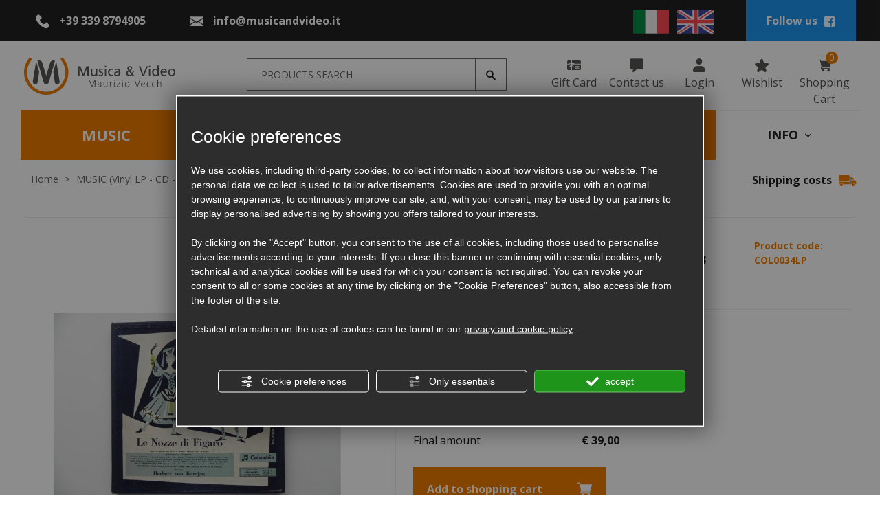

--- FILE ---
content_type: text/html; charset=utf-8
request_url: https://www.musicandvideo.it/en/cat0_24076_10248_24081_18939/music-vinyl-lp-cd-sacd-xrcd-tapes/vinyl-lp/labels-c/columbia-classical-music/p647494-mozart-le-nozze-di-figaro-orchestra-filarmonica-di-vienna-karajan-triple-lp-33-rpm-made-in-italy.php
body_size: 35231
content:
<!DOCTYPE html><html lang="en"><head><script type="text/javascript">window.isAbot = false;</script><meta http-equiv="Content-Type" content="text/html; charset=utf-8" /><meta name="author" content="TITANKA! Spa" /><meta name="generator" content="TITANKA! Content Management System for e-commerce" /><meta name="facebook-domain-verification" content="getjuiovqn4sxzy823ct6ngqd83uav" /><title>Mozart: le nozze di figaro / orchestra… | Musica &amp; Video</title><meta name="description" content="Mozart: le nozze di figaro / orchestra filarmonica di vienna - karajan  -- triple lp 33 rpm - made in italy for sale online in Musica &amp; Video." /><link rel="canonical" href="https://www.musicandvideo.it/en/cat0_24076_10248_24081_18939/music-vinyl-lp-cd-sacd-xrcd-tapes/vinyl-lp/labels-c/columbia-classical-music/p647494-mozart-le-nozze-di-figaro-orchestra-filarmonica-di-vienna-karajan-triple-lp-33-rpm-made-in-italy.php" /><meta property="og:type" content="product" /><meta property="og:url" content="https://www.musicandvideo.it/en/cat0_24076_10248_24081_18939/music-vinyl-lp-cd-sacd-xrcd-tapes/vinyl-lp/labels-c/columbia-classical-music/p647494-mozart-le-nozze-di-figaro-orchestra-filarmonica-di-vienna-karajan-triple-lp-33-rpm-made-in-italy.php" /><meta property="og:title" content="Mozart: le nozze di figaro / orchestra filarmonica di vienna - karajan  -- triple lp 33 rpm - made in italy" /><meta property="og:image" content="https://www.musicandvideo.it/inc/scripts/thumb.php?bg=ffffff&w=1200&h=630&img=http%3A%2F%2Fadmin.abc.sm%2Fupload%2F4952%2Fcatalogodinamico%2Fprodotti%2Fimg_647494_091627foto65.jpg&v=1769081527" /><meta property="og:image:width" content="1200" /><meta property="og:image:height" content="630" /><link rel="alternate" hreflang="it" href="https://www.musicandvideo.it/it/cat0_24076_10248_24081_18939/musica-lp-vinile-cd-sacd-xrcd-nastri/lp-vinile/etichette-c/columbia-musica-classica/p647494-mozart-le-nozze-di-figaro-orchestra-filarmonica-di-vienna-karajan-triplo-lp-33-giri-made-in-italy.php" /><link rel="alternate" hreflang="en" href="https://www.musicandvideo.it/en/cat0_24076_10248_24081_18939/music-vinyl-lp-cd-sacd-xrcd-tapes/vinyl-lp/labels-c/columbia-classical-music/p647494-mozart-le-nozze-di-figaro-orchestra-filarmonica-di-vienna-karajan-triple-lp-33-rpm-made-in-italy.php" />
<meta name="application-name" content="Musica & Video - Maurizio Vecchi"><meta property="og:site_name" content="Musica & Video - Maurizio Vecchi"><link href="https://www.google-analytics.com" rel="preconnect" crossorigin /><link href="https://www.googletagmanager.com" rel="dns-prefetch" crossorigin /><link href="https://connect.facebook.net" rel="preconnect" crossorigin /><link rel="alternate" href="https://www.musicandvideo.it/en/cat0_24076_10248_24081_18939/music-vinyl-lp-cd-sacd-xrcd-tapes/vinyl-lp/labels-c/columbia-classical-music/p647494-mozart-le-nozze-di-figaro-orchestra-filarmonica-di-vienna-karajan-triple-lp-33-rpm-made-in-italy.php" hreflang="x-default" /><script type="application/ld+json">{"@context":"https:\/\/schema.org\/","@type":"Organization","name":"Musica & Video - Maurizio Vecchi","url":"https:\/\/www.musicandvideo.it","telephone":"+39 339 8794905","image":"https:\/\/www.musicandvideo.it\/ATImg\/pix_trasp.gif","logo":"https:\/\/www.musicandvideo.it\/ATImg\/dati_generici\/4952_logo.jpg","address":{"@type":"PostalAddress","streetAddress":"via Piangipane, 311","addressLocality":"Piangipane","addressRegion":"Ra","postalCode":"48124","addressCountry":"IT"}}</script>  <script type="text/javascript">var cmsPageParams={"ia":"4952","ih":2773,"ip":"132127","su":false,"device_type":"computer","asset_versioning":"1769081527","site_type":"desktop","is_catalog":true,"lang":"en","url":"\/en\/cat0_24076_10248_24081_18939\/music-vinyl-lp-cd-sacd-xrcd-tapes\/vinyl-lp\/labels-c\/columbia-classical-music\/p647494-mozart-le-nozze-di-figaro-orchestra-filarmonica-di-vienna-karajan-triple-lp-33-rpm-made-in-italy.php","type":"1","other_languages":{"it":"https:\/\/www.musicandvideo.it\/it\/cat0_24076_10248_24081_18939\/musica-lp-vinile-cd-sacd-xrcd-nastri\/lp-vinile\/etichette-c\/columbia-musica-classica\/p647494-mozart-le-nozze-di-figaro-orchestra-filarmonica-di-vienna-karajan-triplo-lp-33-giri-made-in-italy.php"},"relation_code":"1597236602","css":{"libs":["\/site.css?vrnsh=1&v=1769081527","\/site_lib.css?vrnsh=1&v=1769081527"]},"tracking":{"analytics":{"type":"gtag","event_name_mode":2}},"cookieConsentEnabled":true}</script> <link href="/site.css?vrnsh=1&v=1769081527" rel="stylesheet" type="text/css" /><link href="/site_lib.css?vrnsh=1&v=1769081527" rel="stylesheet" type="text/css" /><meta name="viewport" content="width=device-width, initial-scale=1, shrink-to-fit=no"><link rel="bookmark" href="/source/favicon.ico" /><link rel="shortcut icon" href="/source/favicon.ico" /><meta name="google-site-verification" content="F0zCyja8ZdAexsfs-zoBiXhSKlubpqe1AggLPkZNWBQ" />
 <script type="text/javascript">function getUserIdToAnalyticsByCookie(a){for(var b=a+"=",c=document.cookie.split(";"),d=0;d<c.length;d++){for(var e=c[d];" "===e.charAt(0);)e=e.substring(1,e.length);if(0===e.indexOf(b))return e.substring(b.length,e.length)}return null}
function isGrantedApp(app_name){var isGranted=true;if(typeof cookieConsent=='object'){if(typeof cookieConsent.isGrantedApp=='function'){isGranted=cookieConsent.isGrantedApp(app_name);}}
return isGranted;}
function getTUserId(){if(!isGrantedApp('google_user_id')){return null;}
var user_id=null;var _MRU=getUserIdToAnalyticsByCookie("_MRU");if(_MRU){user_id=_MRU;}else{var _TCU=getUserIdToAnalyticsByCookie("_TCU");if(_TCU){user_id=_TCU;}}
return user_id;}</script><script type="text/javascript"  async src="https://www.googletagmanager.com/gtag/js?id=G-KLJYTYX2WD"></script> <script type="text/javascript">window.googleAnalyticsStarted=false;window.dataLayer=window.dataLayer||[];function gtag(){dataLayer.push(arguments);}
function startGoogleAnalytics(){if('googleAnalyticsStarted'in window){if(window.googleAnalyticsStarted==true){console.log('analytics gia inizializzato');return false;}}
var content_type='catalog';var content_group='catalog';var cookieConsentEnabled=true;gtag('consent','default',{'ad_storage':'denied','analytics_storage':'denied','wait_for_update':1000,'ad_user_data':'denied','ad_personalization':'denied'});gtag('set','ads_data_redaction',true);if(cookieConsentEnabled){gtag('set','allow_google_signals',false);gtag('set','allow_ad_personalization_signals',false);}
if(isGrantedApp('google_ads')){gtag('set','allow_google_signals',true);gtag('set','allow_ad_personalization_signals',true);}
gtag('js',new Date());var confGTag={};if(content_type)confGTag.content_type=content_type;if(content_group)confGTag.content_group=content_group;confGTag.anonymize_ip=true;var analytics_user_id=getTUserId();if(analytics_user_id){confGTag.user_id=analytics_user_id;}
gtag('config','G-KLJYTYX2WD',confGTag);window.googleAnalyticsStarted=true;if(typeof cms=='object'){cms.triggerEvent('GoogleAnalyticsStarted');}else{console.log('GoogleAnalyticsStarted');}}</script> <script type="text/javascript" rel="fb_pixel">!function(f,b,e,v,n,t,s){if(f.fbq)return;n=f.fbq=function(){n.callMethod?n.callMethod.apply(n,arguments):n.queue.push(arguments)};if(!f._fbq)f._fbq=n;n.push=n;n.loaded=!0;n.version='2.0';n.queue=[];t=b.createElement(e);t.async=!0;t.src=v;s=b.getElementsByTagName(e)[0];s.parentNode.insertBefore(t,s)}(window,document,'script','https://connect.facebook.net/en_US/fbevents.js');function startPixelFacebook(consent){if(!consent)consent=false;if(!consent){fbq('consent','revoke');}else{fbq('consent','grant');}
var userData=null;if(typeof fbUserData=='object'){userData=fbUserData;}
fbq('init','617185555573994',userData);if(typeof cms=='object'){cms.facebook.event.track('track','PageView');cms.triggerEvent('PixelFacebookStarted');}else{console.log('startPixelFacebook',consent);}}</script> <style type="text/css" rel="css_content_script">.wrapper_0agmwjdcn8ky
img{max-width:100%}.wrapper_bal497yceg7a
img{max-width:100%}div.row_cd40d95463d0:before{content:" "}div.row_cd40d95463d0:after{content:" ";display:table;clear:both}div.column_eafa03e1e5d6{}.break_063ce33ab45b_container::after{display:block;clear:both;content:""}div.column_94d8b92a4ed7{}.wrapper_3o8bifw12595
img{max-width:100%}div.row_9b63850a00d7:before{content:" "}div.row_9b63850a00d7:after{content:" ";display:table;clear:both}div.column_a74f2e72bf9d{}.wrapper_iab5ku26wo2w
img{max-width:100%}.so_languageLinks .link-lingua>img{height:35px}@media only screen and (max-width: 767px){div.languageLinks_8ae6c25e8635_container{padding-left:25px;margin-top:15px}div.languageLinks_8ae6c25e8635_container
img{max-height:20px}div.languageLinks_8ae6c25e8635_container{padding-left:25px;margin-top:15px}div.languageLinks_8ae6c25e8635_container
img{max-height:20px}}@media only screen and (min-width: 768px) and (max-width: 991px){div.languageLinks_8ae6c25e8635_container{padding-left:25px;margin-top:15px}div.languageLinks_8ae6c25e8635_container
img{max-height:20px}div.languageLinks_8ae6c25e8635_container{padding-left:25px;margin-top:15px}div.languageLinks_8ae6c25e8635_container
img{max-height:20px}}div.column_f379a741ee76{}.wrapper_d8oseccflp17
img{max-width:100%}ul.menu_9f98bb3ed220_container:after{content:" ";display:table;clear:both}ul.menu_9f98bb3ed220_container,ul.menu_9f98bb3ed220_container
ul{padding-inline-start:0;padding:0;margin:0}ul.menu_9f98bb3ed220_container{margin:0;padding:0;list-style:none}ul.menu_9f98bb3ed220_container
a{position:relative}ul.menu_9f98bb3ed220_container.root>li>a{display:block}ul.menu_9f98bb3ed220_container .cms-icon-angle-arrow-down{padding-left:2px;font-size:50%}ul.menu_9f98bb3ed220_container .cms-icon-angle-arrow-pointing-to-right{padding-left:2px;font-size:50%}ul.menu_9f98bb3ed220_container.root
.submenu{position:absolute;z-index:10;-webkit-transition: .2s linear;transition: .2s linear}@media only screen and (min-width: 992px){ul.menu_9f98bb3ed220_container.root
.submenu{visibility:hidden;opacity:0}}ul.menu_9f98bb3ed220_container.root .submenu
li{display:grid;position:relative}ul.menu_9f98bb3ed220_container.root.level1 .submenu
.submenu{display:block;position:absolute;left:100%;top:0px;-webkit-transition: .2s linear;transition: .2s linear}ul.menu_9f98bb3ed220_container.root .submenu
.submenu{position:absolute;left:100%;margin-top:0;-webkit-transition: .2s linear;transition: .2s linear;top:0px}ul.menu_9f98bb3ed220_container.root li:hover>.submenu{visibility:visible;opacity:1}div.button_15eec289d771_container:before{content:" "}div.button_15eec289d771_container:after{clear:both;display:block;content:""}a.button_15eec289d771
.icon{margin:0
3px}div.button_02992032ec9f_container:before{content:" "}div.button_02992032ec9f_container:after{clear:both;display:block;content:""}a.button_02992032ec9f
.icon{margin:0
3px}div.button_f5071a921835_container:before{content:" "}div.button_f5071a921835_container:after{clear:both;display:block;content:""}a.button_f5071a921835
.icon{margin:0
3px}div.button_18d20b2d60d6_container:before{content:" "}div.button_18d20b2d60d6_container:after{clear:both;display:block;content:""}a.button_18d20b2d60d6
.icon{margin:0
3px}div.button_3930469556b0_container:before{content:" "}div.button_3930469556b0_container:after{clear:both;display:block;content:""}a.button_3930469556b0
.icon{margin:0
3px}div.column_f58515737429{}.wrapper_yeyt6qnho7wn
img{max-width:100%}div.row_6c7846c4d6b3:before{content:" "}div.row_6c7846c4d6b3:after{content:" ";display:table;clear:both}div.column_da9946806d24{}ul.menu_c35e05447ffe_container:after{content:" ";display:table;clear:both}ul.menu_c35e05447ffe_container,ul.menu_c35e05447ffe_container
ul{padding-inline-start:0;padding:0;margin:0}ul.menu_c35e05447ffe_container{margin:0;padding:0;list-style:none}ul.menu_c35e05447ffe_container
a{position:relative}ul.menu_c35e05447ffe_container.root>li>a{display:block}ul.menu_c35e05447ffe_container .cms-icon-angle-arrow-down{padding-left:2px;font-size:50%}ul.menu_c35e05447ffe_container .cms-icon-angle-arrow-pointing-to-right{padding-left:2px;font-size:50%}ul.menu_c35e05447ffe_container.root
.submenu{position:absolute;z-index:10;-webkit-transition: .2s linear;transition: .2s linear}@media only screen and (min-width: 992px){ul.menu_c35e05447ffe_container.root
.submenu{visibility:hidden;opacity:0}}ul.menu_c35e05447ffe_container.root .submenu
li{display:grid;position:relative}ul.menu_c35e05447ffe_container.root.level1 .submenu
.submenu{display:block;position:absolute;left:100%;top:0px;-webkit-transition: .2s linear;transition: .2s linear}ul.menu_c35e05447ffe_container.root .submenu
.submenu{position:absolute;left:100%;margin-top:0;-webkit-transition: .2s linear;transition: .2s linear;top:0px}ul.menu_c35e05447ffe_container.root li:hover>.submenu{visibility:visible;opacity:1}div.button_aff7a68d52b9_container:before{content:" "}div.button_aff7a68d52b9_container:after{clear:both;display:block;content:""}a.button_aff7a68d52b9
.icon{margin:0
3px}div.button_f088cd558157_container:before{content:" "}div.button_f088cd558157_container:after{clear:both;display:block;content:""}a.button_f088cd558157
.icon{margin:0
3px}div.button_abf059f34c88_container:before{content:" "}div.button_abf059f34c88_container:after{clear:both;display:block;content:""}a.button_abf059f34c88
.icon{margin:0
3px}div.button_69d79c14debf_container:before{content:" "}div.button_69d79c14debf_container:after{clear:both;display:block;content:""}a.button_69d79c14debf
.icon{margin:0
3px}div.row_a675a5de8ea0{height:50px;background-color:#eee;margin:0px}div.row_a675a5de8ea0:before{content:" "}div.row_a675a5de8ea0:after{content:" ";display:table;clear:both}div.column_3b40959ac6cd{}div.column_bee61846c440{}div.button_2d6e2d010932_container:before{content:" "}div.button_2d6e2d010932_container:after{clear:both;display:block;content:""}div.column_23bf2fd0a150{}div.column_09d365b88b94{}div.button_4acf5e798fcf_container:before{content:" "}div.button_4acf5e798fcf_container:after{clear:both;display:block;content:""}div.column_cb69e88fc1dd{height:100%}div.text_26375c6245a8_container{height:100%}div.text_26375c6245a8_container
.click{margin-top:1px}div.column_fa7b61d97b08{}.wrapper_d8oseccflp17
img{max-width:100%}ul.menu_9f98bb3ed220_container:after{content:" ";display:table;clear:both}ul.menu_9f98bb3ed220_container,ul.menu_9f98bb3ed220_container
ul{padding-inline-start:0;padding:0;margin:0}ul.menu_9f98bb3ed220_container{margin:0;padding:0;list-style:none}ul.menu_9f98bb3ed220_container
a{position:relative}ul.menu_9f98bb3ed220_container.root>li>a{display:block}ul.menu_9f98bb3ed220_container .cms-icon-angle-arrow-down{padding-left:2px;font-size:50%}ul.menu_9f98bb3ed220_container .cms-icon-angle-arrow-pointing-to-right{padding-left:2px;font-size:50%}ul.menu_9f98bb3ed220_container.root
.submenu{position:absolute;z-index:10;-webkit-transition: .2s linear;transition: .2s linear}@media only screen and (min-width: 992px){ul.menu_9f98bb3ed220_container.root
.submenu{visibility:hidden;opacity:0}}ul.menu_9f98bb3ed220_container.root .submenu
li{display:grid;position:relative}ul.menu_9f98bb3ed220_container.root.level1 .submenu
.submenu{display:block;position:absolute;left:100%;top:0px;-webkit-transition: .2s linear;transition: .2s linear}ul.menu_9f98bb3ed220_container.root .submenu
.submenu{position:absolute;left:100%;margin-top:0;-webkit-transition: .2s linear;transition: .2s linear;top:0px}ul.menu_9f98bb3ed220_container.root li:hover>.submenu{visibility:visible;opacity:1}div.button_15eec289d771_container:before{content:" "}div.button_15eec289d771_container:after{clear:both;display:block;content:""}a.button_15eec289d771
.icon{margin:0
3px}div.button_02992032ec9f_container:before{content:" "}div.button_02992032ec9f_container:after{clear:both;display:block;content:""}a.button_02992032ec9f
.icon{margin:0
3px}div.button_f5071a921835_container:before{content:" "}div.button_f5071a921835_container:after{clear:both;display:block;content:""}a.button_f5071a921835
.icon{margin:0
3px}div.button_18d20b2d60d6_container:before{content:" "}div.button_18d20b2d60d6_container:after{clear:both;display:block;content:""}a.button_18d20b2d60d6
.icon{margin:0
3px}div.button_3930469556b0_container:before{content:" "}div.button_3930469556b0_container:after{clear:both;display:block;content:""}a.button_3930469556b0
.icon{margin:0
3px}div.column_f3a7f9217c5f{}.wrapper_yeyt6qnho7wn
img{max-width:100%}div.row_6c7846c4d6b3:before{content:" "}div.row_6c7846c4d6b3:after{content:" ";display:table;clear:both}div.column_da9946806d24{}ul.menu_c35e05447ffe_container:after{content:" ";display:table;clear:both}ul.menu_c35e05447ffe_container,ul.menu_c35e05447ffe_container
ul{padding-inline-start:0;padding:0;margin:0}ul.menu_c35e05447ffe_container{margin:0;padding:0;list-style:none}ul.menu_c35e05447ffe_container
a{position:relative}ul.menu_c35e05447ffe_container.root>li>a{display:block}ul.menu_c35e05447ffe_container .cms-icon-angle-arrow-down{padding-left:2px;font-size:50%}ul.menu_c35e05447ffe_container .cms-icon-angle-arrow-pointing-to-right{padding-left:2px;font-size:50%}ul.menu_c35e05447ffe_container.root
.submenu{position:absolute;z-index:10;-webkit-transition: .2s linear;transition: .2s linear}@media only screen and (min-width: 992px){ul.menu_c35e05447ffe_container.root
.submenu{visibility:hidden;opacity:0}}ul.menu_c35e05447ffe_container.root .submenu
li{display:grid;position:relative}ul.menu_c35e05447ffe_container.root.level1 .submenu
.submenu{display:block;position:absolute;left:100%;top:0px;-webkit-transition: .2s linear;transition: .2s linear}ul.menu_c35e05447ffe_container.root .submenu
.submenu{position:absolute;left:100%;margin-top:0;-webkit-transition: .2s linear;transition: .2s linear;top:0px}ul.menu_c35e05447ffe_container.root li:hover>.submenu{visibility:visible;opacity:1}div.button_aff7a68d52b9_container:before{content:" "}div.button_aff7a68d52b9_container:after{clear:both;display:block;content:""}a.button_aff7a68d52b9
.icon{margin:0
3px}div.button_f088cd558157_container:before{content:" "}div.button_f088cd558157_container:after{clear:both;display:block;content:""}a.button_f088cd558157
.icon{margin:0
3px}div.button_abf059f34c88_container:before{content:" "}div.button_abf059f34c88_container:after{clear:both;display:block;content:""}a.button_abf059f34c88
.icon{margin:0
3px}div.button_69d79c14debf_container:before{content:" "}div.button_69d79c14debf_container:after{clear:both;display:block;content:""}a.button_69d79c14debf
.icon{margin:0
3px}div.column_2c32e7be7812{}div.column_2c32e7be7812>div{flex:1}div.catalogBoxContenutoCarrello_4b3fe5362b6f{position:relative}div.button_ec3044378755_container:before{content:" "}div.button_ec3044378755_container:after{clear:both;display:block;content:""}div.button_e6091f630c9c_container:before{content:" "}div.button_e6091f630c9c_container:after{clear:both;display:block;content:""}div.button_c3b05cbfce7c_container:before{content:" "}div.button_c3b05cbfce7c_container:after{clear:both;display:block;content:""}div.column_96b6fa9cb73f{}div.column_402110a1a800{line-height:100px}img.image_1ffffb3cf0fd{max-width:100%;max-height:70px}div.containerBox_4006137f09d6{background-color:#222}div.row_71aa2d593ef9{line-height:60px}div.row_71aa2d593ef9:before{content:" "}div.row_71aa2d593ef9:after{content:" ";display:table;clear:both}div.column_6cd89d9e3f2d{}div.button_7dd4c6448a31_container:before{content:" "}div.button_7dd4c6448a31_container:after{clear:both;display:block;content:""}div.column_20ef5469e506{}.wrapper_iab5ku26wo2w
img{max-width:100%}.so_languageLinks .link-lingua>img{height:35px}@media only screen and (max-width: 767px){div.languageLinks_8ae6c25e8635_container{padding-left:25px;margin-top:15px}div.languageLinks_8ae6c25e8635_container
img{max-height:20px}div.languageLinks_8ae6c25e8635_container{padding-left:25px;margin-top:15px}div.languageLinks_8ae6c25e8635_container
img{max-height:20px}}@media only screen and (min-width: 768px) and (max-width: 991px){div.languageLinks_8ae6c25e8635_container{padding-left:25px;margin-top:15px}div.languageLinks_8ae6c25e8635_container
img{max-height:20px}div.languageLinks_8ae6c25e8635_container{padding-left:25px;margin-top:15px}div.languageLinks_8ae6c25e8635_container
img{max-height:20px}}div.column_e3f04b7f6325{}div.column_4d4642f0b18b{}@media only screen and (max-width: 767px){div.containerBox_1a7332ef38db{margin-top:50px}div.containerBox_1a7332ef38db{margin-top:50px}div.column_402110a1a800{text-align:center}div.column_402110a1a800{text-align:center}}@media only screen and (min-width: 768px) and (max-width: 991px){div.containerBox_1a7332ef38db{margin-top:50px}div.containerBox_1a7332ef38db{margin-top:50px}div.column_402110a1a800{text-align:center}div.column_402110a1a800{text-align:center}}.wrapper_piqrlx4i0wln
img{max-width:100%}div.row_bebd29f49080{padding:25px
5px}div.row_bebd29f49080:before{content:" "}div.row_bebd29f49080:after{content:" ";display:table;clear:both}div.column_3fe8dcb4e1c4{}.break_09d0b77fcb5d_container::after{display:block;clear:both;content:""}div.column_c939271cc6a2{}div.column_1dce490d9aef{}.wrapper_3iif14gj25yc
img{max-width:100%}div.row_2820e3887130:before{content:" "}div.row_2820e3887130:after{content:" ";display:table;clear:both}div.column_7f77c6bb4ca9{}.break_608ff239efb3_container::after{display:block;clear:both;content:""}div.column_c5118bb65aff{}div.row_126e0628d393:before{content:" "}div.row_126e0628d393:after{content:" ";display:table;clear:both}div.column_549590aa11d8{}.buttonPopup_b051fc89b077_container:before{content:" "}.buttonPopup_b051fc89b077_container:after{clear:both;display:block;content:""}.buttonPopup_b051fc89b077_container .icon.top,.buttonPopup_b051fc89b077_container
.icon.bottom{display:block;margin:0
auto}.buttonPopup_b051fc89b077_detail_text{display:none}.buttonPopup_b051fc89b077.buttonPopup_text{display:none}div.row_65af101e0f8d:before{content:" "}div.row_65af101e0f8d:after{content:" ";display:table;clear:both}div.column_fbc01e34d016{}.wrapper_cy2kya7su62o
img{max-width:100%}div.column_1a2a6b74173b{}.wrapper_l928kt250e6p
img{max-width:100%}div.row_b81ef7658e05{padding:15px
0}div.row_b81ef7658e05:before{content:" "}div.row_b81ef7658e05:after{content:" ";display:table;clear:both}div.column_9406d59f705d{}div.creditsTitanka_6ba95f3b412e{font-size:14px;color:#202020}div.creditsTitanka_6ba95f3b412e
a{color:#202020}div.row_014553ffc5e6{padding:35px
0;color:#fff;background-color:#222}div.row_014553ffc5e6:before{content:" "}div.row_014553ffc5e6:after{content:" ";display:table;clear:both}div.column_9113d32425cb{position:inherit}div.button_cb3856cd8de1_container:before{content:" "}div.button_cb3856cd8de1_container:after{clear:both;display:block;content:""}div.column_343ba428c139{}.wrapper_d8oseccflp17
img{max-width:100%}ul.menu_9f98bb3ed220_container:after{content:" ";display:table;clear:both}ul.menu_9f98bb3ed220_container,ul.menu_9f98bb3ed220_container
ul{padding-inline-start:0;padding:0;margin:0}ul.menu_9f98bb3ed220_container{margin:0;padding:0;list-style:none}ul.menu_9f98bb3ed220_container
a{position:relative}ul.menu_9f98bb3ed220_container.root>li>a{display:block}ul.menu_9f98bb3ed220_container .cms-icon-angle-arrow-down{padding-left:2px;font-size:50%}ul.menu_9f98bb3ed220_container .cms-icon-angle-arrow-pointing-to-right{padding-left:2px;font-size:50%}ul.menu_9f98bb3ed220_container.root
.submenu{position:absolute;z-index:10;-webkit-transition: .2s linear;transition: .2s linear}@media only screen and (min-width: 992px){ul.menu_9f98bb3ed220_container.root
.submenu{visibility:hidden;opacity:0}}ul.menu_9f98bb3ed220_container.root .submenu
li{display:grid;position:relative}ul.menu_9f98bb3ed220_container.root.level1 .submenu
.submenu{display:block;position:absolute;left:100%;top:0px;-webkit-transition: .2s linear;transition: .2s linear}ul.menu_9f98bb3ed220_container.root .submenu
.submenu{position:absolute;left:100%;margin-top:0;-webkit-transition: .2s linear;transition: .2s linear;top:0px}ul.menu_9f98bb3ed220_container.root li:hover>.submenu{visibility:visible;opacity:1}div.button_15eec289d771_container:before{content:" "}div.button_15eec289d771_container:after{clear:both;display:block;content:""}a.button_15eec289d771
.icon{margin:0
3px}div.button_02992032ec9f_container:before{content:" "}div.button_02992032ec9f_container:after{clear:both;display:block;content:""}a.button_02992032ec9f
.icon{margin:0
3px}div.button_f5071a921835_container:before{content:" "}div.button_f5071a921835_container:after{clear:both;display:block;content:""}a.button_f5071a921835
.icon{margin:0
3px}div.button_18d20b2d60d6_container:before{content:" "}div.button_18d20b2d60d6_container:after{clear:both;display:block;content:""}a.button_18d20b2d60d6
.icon{margin:0
3px}div.button_3930469556b0_container:before{content:" "}div.button_3930469556b0_container:after{clear:both;display:block;content:""}a.button_3930469556b0
.icon{margin:0
3px}div.column_3f066467ecca{}div.column_972eb660dda9{}.wrapper_0b8s1p3jif4l
img{max-width:100%}div.row_22ff2dd7649c:before{content:" "}div.row_22ff2dd7649c:after{content:" ";display:table;clear:both}div.column_ac28706fe583{}div.column_03667c21337e{}div.anagraphicData_9149254c981a_container
a{color:#fff}div.image_1fa6e9c799c5_container{margin-bottom:20px}img.image_1fa6e9c799c5{max-width:100%}div.row_dfa900ae1e35:before{content:" "}div.row_dfa900ae1e35:after{content:" ";display:table;clear:both}div.column_4f867422294f{}div.button_1d381a87093f_container:before{content:" "}div.button_1d381a87093f_container:after{clear:both;display:block;content:""}div.column_eb12089ca925{}div.button_d4be7b20df69_container:before{content:" "}div.button_d4be7b20df69_container:after{clear:both;display:block;content:""}div.column_ab3e6e7d82d3{}.buttonPopup_05be0e12080e_container:before{content:" "}.buttonPopup_05be0e12080e_container:after{clear:both;display:block;content:""}.buttonPopup_05be0e12080e_container .icon.top,.buttonPopup_05be0e12080e_container
.icon.bottom{display:block;margin:0
auto}.buttonPopup_05be0e12080e_detail_text{display:none}.buttonPopup_05be0e12080e.buttonPopup_text{display:none}div.row_b944421c8eac:before{content:" "}div.row_b944421c8eac:after{content:" ";display:table;clear:both}div.column_0bf401e07007{}.wrapper_cy2kya7su62o
img{max-width:100%}div.row_364b514cdbf5:before{content:" "}div.row_364b514cdbf5:after{content:" ";display:table;clear:both}div.column_1783452fe948{}div.containerBox_af890b5a2557{margin-top:35px}div.row_a02a287a74ef{border:#EEE 1px solid}div.row_a02a287a74ef:before{content:" "}div.row_a02a287a74ef:after{content:" ";display:table;clear:both}div.column_6d3a0ed9fd08{}div.imageGroup_c9dd28a99a1e_container
.imagegroup_item{float:left;text-align:center}.imageGroup_c9dd28a99a1e{width:100%}div.imageGroup_c9dd28a99a1e:before{content:" "}div.imageGroup_c9dd28a99a1e:after{content:" ";display:table;clear:both}div.imageGroup_c9dd28a99a1e_container .mixitup-control{text-align:center}img.image_67c40c77c19a{max-width:100%}img.image_2cb027f58483{max-width:100%}img.image_b248719e587d{max-width:100%}img.image_5e5a103c908b{max-width:100%}div.column_f1971ce82d1c{}h3.title_fb36a8fc9691_container{display:inline-block;background-color:#fff;padding:0
20px;position:relative;top:-18px}@media only screen and (max-width: 767px){div.containerBox_ee7cd64adce1{padding-right:15px;padding-left:15px}div.containerBox_ee7cd64adce1{padding-right:15px;padding-left:15px}div.row_364b514cdbf5{padding-left:10px;padding-right:10px}div.row_364b514cdbf5{padding-left:10px;padding-right:10px}div.row_fb696c3657aa{padding:25px
15px}div.row_fb696c3657aa{padding:25px
15px}div.column_1dc3f0c2d3f6{margin-top:35px}div.column_1dc3f0c2d3f6{margin-top:35px}div.row_014553ffc5e6{padding:25px
15px}div.row_014553ffc5e6{padding:25px
15px}div.column_972eb660dda9{margin-top:35px}div.column_972eb660dda9{margin-top:35px}div.column_3f066467ecca{margin-top:25px}div.column_3f066467ecca{margin-top:25px}}@media only screen and (min-width: 768px) and (max-width: 991px){div.containerBox_ee7cd64adce1{padding-right:15px;padding-left:15px}div.containerBox_ee7cd64adce1{padding-right:15px;padding-left:15px}div.row_364b514cdbf5{padding-left:10px;padding-right:10px}div.row_364b514cdbf5{padding-left:10px;padding-right:10px}div.row_fb696c3657aa{padding:25px
15px}div.row_fb696c3657aa{padding:25px
15px}div.column_1dc3f0c2d3f6{margin-top:35px}div.column_1dc3f0c2d3f6{margin-top:35px}div.row_014553ffc5e6{padding:25px
15px}div.row_014553ffc5e6{padding:25px
15px}div.column_972eb660dda9{margin-top:35px}div.column_972eb660dda9{margin-top:35px}div.column_3f066467ecca{margin-top:25px}div.column_3f066467ecca{margin-top:25px}}</style></head><body><div id="pgall" class="page_132127 lang-en       cat-pg-prodotto">
<header id="blk_87140"  ><div id="contenuto_549807"    class="cnt" ><div class="wrapper_0agmwjdcn8ky super_object" id="wrapper_0agmwjdcn8ky"><div id="containerBox_4006137f09d6" class="so_content_int containerBox_4006137f09d6 blk d-none d-lg-block"><div id="containerBox_0c5cb876631f" class="so_content_int containerBox_0c5cb876631f container-fluid"><div  class="so_row engine_bootstrap row_71aa2d593ef9 row clearfix" id="row_71aa2d593ef9"><div  class="so_column engine_bootstrap column_4d4642f0b18b dati-top text-center col-xl-2 col-lg-3" id="column_4d4642f0b18b"><div  id="anagraphicData_27a98c499fc9_container" class="so_anagraphicData so_content anagraphicData_27a98c499fc9_container "><a href="tel:+393398794905" class="ABC_link" aria-label="Call now"><span class="icon-phone ico"></span> <span itemprop="telephone">+39 339 8794905</span></a></div></div><div  class="so_column engine_bootstrap column_e3f04b7f6325 dati-top text-center col-lg-3" id="column_e3f04b7f6325"><div  id="anagraphicData_2d07f6874d70_container" class="so_anagraphicData so_content anagraphicData_2d07f6874d70_container "><span class="icon-mail ico"></span> <a href="mailto:info@musicandvideo.it" onclick="linkMailTo(4952);" class="ABC_link"><span  itemprop="email">info@musicandvideo.it</span></a></div></div><div  class="so_column engine_bootstrap column_20ef5469e506 text-right offset-xl-3 offset-lg-2 col-lg-2" id="column_20ef5469e506"><div  id="inclusion_ef682b2b56d0_container" class="so_inclusion so_content inclusion_ef682b2b56d0_container"><div class="wrapper_iab5ku26wo2w super_object" id="wrapper_iab5ku26wo2w"><div  id="languageLinks_8ae6c25e8635_container" class="so_languageLinks so_content languageLinks_8ae6c25e8635_container "><a class="link-lingua lingua_it" href="https://www.musicandvideo.it/it/cat0_24076_10248_24081_18939/musica-lp-vinile-cd-sacd-xrcd-nastri/lp-vinile/etichette-c/columbia-musica-classica/p647494-mozart-le-nozze-di-figaro-orchestra-filarmonica-di-vienna-karajan-triplo-lp-33-giri-made-in-italy.php" aria-label="italiano"  ><img alt="" aria-hidden="true" width="52.5" height="35" src="/js_source/css/titanka/default-icons/svg_originali/it.svg"></a> <a class="link-lingua lingua_en" href="https://www.musicandvideo.it/en/cat0_24076_10248_24081_18939/music-vinyl-lp-cd-sacd-xrcd-tapes/vinyl-lp/labels-c/columbia-classical-music/p647494-mozart-le-nozze-di-figaro-orchestra-filarmonica-di-vienna-karajan-triple-lp-33-rpm-made-in-italy.php" aria-label="english"  ><img alt="" aria-hidden="true" width="52.5" height="35" src="/js_source/css/titanka/default-icons/svg_originali/en.svg"></a></div></div></div></div><div  class="so_column engine_bootstrap column_6cd89d9e3f2d col-lg-2" id="column_6cd89d9e3f2d"><div  id="button_7dd4c6448a31_container" class="so_button so_content button_7dd4c6448a31_container   "><a id="button_7dd4c6448a31" href="https://www.facebook.com/musicandvideo.ravenna"  rel="noopener" target="blank" class="so_content_int button_7dd4c6448a31 fb-top" title="" >Follow us<span class="icon-facebook ico"></span></a></div></div></div></div></div><div id="containerBox_1a7332ef38db" class="so_content_int containerBox_1a7332ef38db blk barra-fixed"><div id="containerBox_bdae2b99518d" class="so_content_int containerBox_bdae2b99518d container-fluid"><div  class="so_row engine_bootstrap row_cd40d95463d0 row clearfix" id="row_cd40d95463d0"><div  class="so_column engine_bootstrap column_402110a1a800 col-lg-3" id="column_402110a1a800"><div  id="image_1ffffb3cf0fd_container" class="so_image so_content image_1ffffb3cf0fd_container  "><a href="/en/" target="_self"  ><img alt="" aria-hidden="true" id="image_1ffffb3cf0fd" src="https://www.musicandvideo.it/source/logo.svg?v=1769081527" class="so_content_int image_1ffffb3cf0fd" /></a></div></div><div  class="so_column engine_bootstrap column_96b6fa9cb73f col-lg-4 pl-lg-4" id="column_96b6fa9cb73f"><div  id="catalogBoxRicerca_1a4dd9c6d1ec_container" class="so_catalogBoxRicerca so_content catalogBoxRicerca_1a4dd9c6d1ec_container "><div id="catalogBoxRicerca_1a4dd9c6d1ec" class="so_content_int catalogBoxRicerca_1a4dd9c6d1ec"><form action="https://www.musicandvideo.it/en/risultato-ricerca.php" method="get" name="FormSearch" class="cat-formsearch"><div class="box-ricerca">
<input class="cat_moduloSearch catalog_search_value" name="search" type="text" value="" placeholder="Products Search" />
<button><span class="icon-search"></span></button></div></form><script type="application/ld+json">{"@context":"https:\/\/schema.org","@type":"WebSite","url":"https:\/\/www.musicandvideo.it\/","potentialAction":{"@type":"SearchAction","target":{"@type":"EntryPoint","urlTemplate":"https:\/\/www.musicandvideo.it\/en\/risultato-ricerca.php?search={search_term_string}"},"query-input":"required name=search_term_string"}}</script></div></div></div><div  class="so_column engine_bootstrap column_2c32e7be7812 action-top pl-lg-5 d-none d-lg-flex col-lg-5 justify-content-end" id="column_2c32e7be7812"><div  id="button_c3b05cbfce7c_container" class="so_button so_content button_c3b05cbfce7c_container   "><a id="button_c3b05cbfce7c" href="https://www.musicandvideo.it/en/cat0_17428/p1152590-gift-card.php"  target="_self" class="so_content_int button_c3b05cbfce7c " title="" ><span class="ico icon icon-giftcard-pieno-1"></span>Gift Card</a></div><div  id="button_e6091f630c9c_container" class="so_button so_content button_e6091f630c9c_container   "><a id="button_e6091f630c9c" href="/en/contact-us.php"  target="_self" class="so_content_int button_e6091f630c9c " title="" ><span class="icon-contattaci ico"></span>Contact us</a></div><div  id="catalogBoxLoginAccount_909a1bd9b2d8_container" class="so_catalogBoxLoginAccount so_content catalogBoxLoginAccount_909a1bd9b2d8_container "><div id="catalogBoxLoginAccount_909a1bd9b2d8" class="so_content_int catalogBoxLoginAccount_909a1bd9b2d8"><form action="/en/login.php" method="post" name="FormLogin" class="FormLogin" style="display:inline" onSubmit="return Catalog.FormLogin.checkform(this);"><a class="link-login" href="/en/login.php">
<span class="icon-password ico"></span><div class="txt">Login</div>
</a></form></div></div><div  id="button_ec3044378755_container" class="so_button so_content button_ec3044378755_container   "><a id="button_ec3044378755" href="/en/wishlist.php"  target="_self" class="so_content_int button_ec3044378755 " title="" ><span class="icon-favorite ico"></span>Wishlist</a></div><div  id="catalogBoxContenutoCarrello_4b3fe5362b6f_container" class="so_catalogBoxContenutoCarrello so_content catalogBoxContenutoCarrello_4b3fe5362b6f_container "><div id="catalogBoxContenutoCarrello_4b3fe5362b6f" class="so_content_int catalogBoxContenutoCarrello_4b3fe5362b6f"><a class="link-carrello" href="/en/carrello.php">
<span class="numero-prodotti"><span class="cat_CartBoxNumero">0</span></span>
<span class="icon-supermarket ico"></span><div class="txt">Shopping Cart</div>
</a></div></div></div><div  class="so_column engine_bootstrap column_f3a7f9217c5f col-lg-10 no-pad d-none d-lg-block" id="column_f3a7f9217c5f"><div  id="inclusion_6e78f4cc0483_container" class="so_inclusion so_content inclusion_6e78f4cc0483_container "><div class="wrapper_yeyt6qnho7wn super_object" id="wrapper_yeyt6qnho7wn"><div  class="so_row engine_bootstrap row_6c7846c4d6b3 row clearfix" id="row_6c7846c4d6b3"><div  class="so_column engine_bootstrap column_da9946806d24 col-md-12 menu-cat" id="column_da9946806d24"><ul aria-label="menu"   id="menu_c35e05447ffe_container" class="so_menu so_content root level1 menu_c35e05447ffe_container menu-cat"><li  id="button_69d79c14debf_container" class="so_button so_content button_69d79c14debf_container   "><a id="button_69d79c14debf" href="/en/cat0_24076-music-vinyl-lp-cd-sacd-xrcd-tapes.php"  target="_self" class="so_content_int button_69d79c14debf " title="" >Music</a></li><li  id="button_abf059f34c88_container" class="so_button so_content button_abf059f34c88_container   "><a id="button_abf059f34c88" href="/en/cat0_10252-hi-fi-high-fidelity.php"  target="_self" class="so_content_int button_abf059f34c88 " title="" >HI-FI</a></li><li  id="button_f088cd558157_container" class="so_button so_content button_f088cd558157_container   "><a id="button_f088cd558157" href="/en/cat0_10250-audio-accessories.php"  target="_self" class="so_content_int button_f088cd558157 " title="" >Accessories</a></li><li  id="button_aff7a68d52b9_container" class="so_button so_content button_aff7a68d52b9_container   "><a id="button_aff7a68d52b9" href="/en/file-riservati.php"  target="_self" class="so_content_int button_aff7a68d52b9 " title="" >Distribution</a></li></ul></div></div></div></div></div><div  class="so_column engine_bootstrap column_fa7b61d97b08 col-lg-2 no-pad d-none d-lg-block" id="column_fa7b61d97b08"><div  id="inclusion_edd9592661b1_container" class="so_inclusion so_content inclusion_edd9592661b1_container"><div class="wrapper_d8oseccflp17 super_object" id="wrapper_d8oseccflp17"><div id="containerBox_74ff103aaa5d" class="so_content_int containerBox_74ff103aaa5d menu"><ul aria-label="menu"   id="menu_9f98bb3ed220_container" class="so_menu so_content root level1 menu_9f98bb3ed220_container "><li  id="button_15eec289d771_container" class="so_button so_content button_15eec289d771_container submenu-container  "><a id="button_15eec289d771" href="#"  target="_self" class="so_content_int button_15eec289d771 " title="" >info<span class="cms-icon cms-icon-angle-arrow-down"></span></a><ul aria-label="menu"   id="menu_ebac7506a7e7_container" class="so_menu so_content submenu level2 menu_ebac7506a7e7_container"><li  id="button_3930469556b0_container" class="so_button so_content button_3930469556b0_container   "><a id="button_3930469556b0" href="#"  target="_self" class="so_content_int button_3930469556b0 " title="" ><span class="icon-frecciasx"></span></a></li><li  id="button_18d20b2d60d6_container" class="so_button so_content button_18d20b2d60d6_container   "><a id="button_18d20b2d60d6" href="/en/selling-conditions.php"  target="_self" class="so_content_int button_18d20b2d60d6 " title="" >Selling conditions</a></li><li  id="button_f5071a921835_container" class="so_button so_content button_f5071a921835_container   "><a id="button_f5071a921835" href="/en/how-to-reach-us.php"  target="_self" class="so_content_int button_f5071a921835 " title="" >Where we are</a></li><li  id="button_02992032ec9f_container" class="so_button so_content button_02992032ec9f_container   "><a id="button_02992032ec9f" href="/en/contact-us.php"  target="_self" class="so_content_int button_02992032ec9f " title="" >Contacts</a></li></ul></li></ul></div></div></div></div><div  class="so_column engine_bootstrap column_94d8b92a4ed7 col-lg-12 col-12 barra-mobile no-pad d-lg-none" id="column_94d8b92a4ed7"><div  id="inclusion_f2ba03a702de_container" class="so_inclusion so_content inclusion_f2ba03a702de_container"><div class="wrapper_3o8bifw12595 super_object" id="wrapper_3o8bifw12595"><div  class="so_row engine_bootstrap row_a675a5de8ea0 row" id="row_a675a5de8ea0"><div  class="so_column engine_bootstrap column_cb69e88fc1dd col-2" id="column_cb69e88fc1dd"><div  id="text_26375c6245a8_container" class="so_text so_content text_26375c6245a8_container ">
<span id="text_26375c6245a8" class="so_content_int text_26375c6245a8"><div class="menu-ico op_block"><div class="click"><span></span><span></span><span></span><span></span></div></div></span></div></div><div  class="so_column engine_bootstrap column_09d365b88b94 col-2   action-top gift" id="column_09d365b88b94"><div  id="button_4acf5e798fcf_container" class="so_button so_content button_4acf5e798fcf_container   "><a id="button_4acf5e798fcf" href="https://www.musicandvideo.it/en/cat0_17428/p1152590-gift-card.php"  target="_self" class="so_content_int button_4acf5e798fcf " title="" ><span class="ico icon icon-giftcard-pieno-1"></span><div class='txt'>Gift Card</div></a></div></div><div  class="so_column engine_bootstrap column_23bf2fd0a150 col-2 action-top" id="column_23bf2fd0a150"><div  id="catalogBoxLoginAccount_1f9505ec36d9_container" class="so_catalogBoxLoginAccount so_content catalogBoxLoginAccount_1f9505ec36d9_container "><div id="catalogBoxLoginAccount_1f9505ec36d9" class="so_content_int catalogBoxLoginAccount_1f9505ec36d9"><form action="/en/login.php" method="post" name="FormLogin" class="FormLogin" style="display:inline" onSubmit="return Catalog.FormLogin.checkform(this);"><a class="link-login" href="/en/login.php">
<span class="icon-password ico"></span><div class="txt">Login</div>
</a></form></div></div></div><div  class="so_column engine_bootstrap column_bee61846c440 col-2 action-top" id="column_bee61846c440"><div  id="button_2d6e2d010932_container" class="so_button so_content button_2d6e2d010932_container   "><a id="button_2d6e2d010932" href="/c/wishlist"  target="_self" class="so_content_int button_2d6e2d010932 " title="" ><span class="icon-favorite ico"></span><div class='txt'>Wishlist</div></a></div></div><div  class="so_column engine_bootstrap column_3b40959ac6cd col-2 action-top" id="column_3b40959ac6cd"><div  id="catalogBoxContenutoCarrello_15a41fbe33e4_container" class="so_catalogBoxContenutoCarrello so_content catalogBoxContenutoCarrello_15a41fbe33e4_container "><div id="catalogBoxContenutoCarrello_15a41fbe33e4" class="so_content_int catalogBoxContenutoCarrello_15a41fbe33e4"><a class="link-carrello" href="/en/carrello.php">
<span class="numero-prodotti"><span class="cat_CartBoxNumero">0</span></span>
<span class="icon-supermarket ico"></span><div class="txt">Shopping Cart</div>
</a></div></div></div></div><div  class="so_row engine_bootstrap row_9b63850a00d7 vedi-menu" id="row_9b63850a00d7"><div  class="so_column engine_bootstrap column_f58515737429 col-lg-12 col-12 no-pad" id="column_f58515737429"><div  id="inclusion_5f8c6bb5f946_container" class="so_inclusion so_content inclusion_5f8c6bb5f946_container"><div class="wrapper_yeyt6qnho7wn super_object" id="wrapper_yeyt6qnho7wn"><div  class="so_row engine_bootstrap row_6c7846c4d6b3 row clearfix" id="row_6c7846c4d6b3"><div  class="so_column engine_bootstrap column_da9946806d24 col-md-12 menu-cat" id="column_da9946806d24"><ul aria-label="menu"   id="menu_c35e05447ffe_container" class="so_menu so_content root level1 menu_c35e05447ffe_container menu-cat"><li  id="button_69d79c14debf_container" class="so_button so_content button_69d79c14debf_container   "><a id="button_69d79c14debf" href="/en/cat0_24076-music-vinyl-lp-cd-sacd-xrcd-tapes.php"  target="_self" class="so_content_int button_69d79c14debf " title="" >Music</a></li><li  id="button_abf059f34c88_container" class="so_button so_content button_abf059f34c88_container   "><a id="button_abf059f34c88" href="/en/cat0_10252-hi-fi-high-fidelity.php"  target="_self" class="so_content_int button_abf059f34c88 " title="" >HI-FI</a></li><li  id="button_f088cd558157_container" class="so_button so_content button_f088cd558157_container   "><a id="button_f088cd558157" href="/en/cat0_10250-audio-accessories.php"  target="_self" class="so_content_int button_f088cd558157 " title="" >Accessories</a></li><li  id="button_aff7a68d52b9_container" class="so_button so_content button_aff7a68d52b9_container   "><a id="button_aff7a68d52b9" href="/en/file-riservati.php"  target="_self" class="so_content_int button_aff7a68d52b9 " title="" >Distribution</a></li></ul></div></div></div></div></div><div  class="so_column engine_bootstrap column_f379a741ee76 col-lg-12 col-12 no-pad" id="column_f379a741ee76"><div  id="inclusion_081902a3a0aa_container" class="so_inclusion so_content inclusion_081902a3a0aa_container"><div class="wrapper_d8oseccflp17 super_object" id="wrapper_d8oseccflp17"><div id="containerBox_74ff103aaa5d" class="so_content_int containerBox_74ff103aaa5d menu"><ul aria-label="menu"   id="menu_9f98bb3ed220_container" class="so_menu so_content root level1 menu_9f98bb3ed220_container "><li  id="button_15eec289d771_container" class="so_button so_content button_15eec289d771_container submenu-container  "><a id="button_15eec289d771" href="#"  target="_self" class="so_content_int button_15eec289d771 " title="" >info<span class="cms-icon cms-icon-angle-arrow-down"></span></a><ul aria-label="menu"   id="menu_ebac7506a7e7_container" class="so_menu so_content submenu level2 menu_ebac7506a7e7_container"><li  id="button_3930469556b0_container" class="so_button so_content button_3930469556b0_container   "><a id="button_3930469556b0" href="#"  target="_self" class="so_content_int button_3930469556b0 " title="" ><span class="icon-frecciasx"></span></a></li><li  id="button_18d20b2d60d6_container" class="so_button so_content button_18d20b2d60d6_container   "><a id="button_18d20b2d60d6" href="/en/selling-conditions.php"  target="_self" class="so_content_int button_18d20b2d60d6 " title="" >Selling conditions</a></li><li  id="button_f5071a921835_container" class="so_button so_content button_f5071a921835_container   "><a id="button_f5071a921835" href="/en/how-to-reach-us.php"  target="_self" class="so_content_int button_f5071a921835 " title="" >Where we are</a></li><li  id="button_02992032ec9f_container" class="so_button so_content button_02992032ec9f_container   "><a id="button_02992032ec9f" href="/en/contact-us.php"  target="_self" class="so_content_int button_02992032ec9f " title="" >Contacts</a></li></ul></li></ul></div></div></div></div><div  class="so_column engine_bootstrap column_a74f2e72bf9d col-lg-12 col-12 no-pad" id="column_a74f2e72bf9d"><div  id="inclusion_e3d13046d4db_container" class="so_inclusion so_content inclusion_e3d13046d4db_container"><div class="wrapper_iab5ku26wo2w super_object" id="wrapper_iab5ku26wo2w"><div  id="languageLinks_8ae6c25e8635_container" class="so_languageLinks so_content languageLinks_8ae6c25e8635_container "><a class="link-lingua lingua_it" href="https://www.musicandvideo.it/it/cat0_24076_10248_24081_18939/musica-lp-vinile-cd-sacd-xrcd-nastri/lp-vinile/etichette-c/columbia-musica-classica/p647494-mozart-le-nozze-di-figaro-orchestra-filarmonica-di-vienna-karajan-triplo-lp-33-giri-made-in-italy.php" aria-label="italiano"  ><img alt="" aria-hidden="true" width="52.5" height="35" src="/js_source/css/titanka/default-icons/svg_originali/it.svg"></a> <a class="link-lingua lingua_en" href="https://www.musicandvideo.it/en/cat0_24076_10248_24081_18939/music-vinyl-lp-cd-sacd-xrcd-tapes/vinyl-lp/labels-c/columbia-classical-music/p647494-mozart-le-nozze-di-figaro-orchestra-filarmonica-di-vienna-karajan-triple-lp-33-rpm-made-in-italy.php" aria-label="english"  ><img alt="" aria-hidden="true" width="52.5" height="35" src="/js_source/css/titanka/default-icons/svg_originali/en.svg"></a></div></div></div></div></div></div></div></div><div  class="so_column engine_bootstrap column_eafa03e1e5d6 col-lg-12 col-12" id="column_eafa03e1e5d6"><div  id="break_063ce33ab45b_container" class="so_break so_content break_063ce33ab45b_container clearfix"></div></div></div></div></div></div></div>
</header><div id="blk_87141"  ><div id="contenuto_549833"    class="cnt" ><div class="wrapper_piqrlx4i0wln super_object" id="wrapper_piqrlx4i0wln"><div id="containerBox_dce96511132d" class="so_content_int containerBox_dce96511132d blk top-page"><div id="containerBox_4f06556866f9" class="so_content_int containerBox_4f06556866f9 container-fluid"><div  class="so_row engine_bootstrap row_126e0628d393 row clearfix fascia-breadcrumb" id="row_126e0628d393"><div  class="so_column engine_bootstrap column_1a2a6b74173b col-lg-9 col-md-8" id="column_1a2a6b74173b"><div  id="catalogBoxBreadcrumb_1e5f5f21f78a_container" class="so_catalogBoxBreadcrumb so_content catalogBoxBreadcrumb_1e5f5f21f78a_container "><div id="catalogBoxBreadcrumb_1e5f5f21f78a" class="so_content_int catalogBoxBreadcrumb_1e5f5f21f78a"><div class="cat_breadCrumb"><a href="/en/" title="Home">Home</a>  > <a href="https://www.musicandvideo.it/en/cat0_24076-music-vinyl-lp-cd-sacd-xrcd-tapes.php" title="MUSIC (Vinyl LP - CD - SACD - XRCD - TAPES)">MUSIC (Vinyl LP - CD - SACD - XRCD - TAPES)</a>  > <a href="https://www.musicandvideo.it/en/cat0_24076_10248-vinyl-lp.php" title="Vinyl LP">Vinyl LP</a>  > <a href="https://www.musicandvideo.it/en/cat0_24076_10248_24081-labels-c.php" title="Labels C">Labels C</a>  > <a href="https://www.musicandvideo.it/en/cat0_24076_10248_24081_18939-columbia-classical-music.php" title="Columbia ( classical music)">Columbia ( classical music)</a><script type="application/ld+json">{"@context":"http:\/\/schema.org","@type":"BreadcrumbList","itemListElement":[{"@type":"ListItem","position":1,"item":{"@id":"\/en\/","name":"Home"}},{"@type":"ListItem","position":2,"item":{"@id":"https:\/\/www.musicandvideo.it\/en\/cat0_24076-music-vinyl-lp-cd-sacd-xrcd-tapes.php","name":"MUSIC (Vinyl LP - CD - SACD - XRCD - TAPES)"}},{"@type":"ListItem","position":3,"item":{"@id":"https:\/\/www.musicandvideo.it\/en\/cat0_24076_10248-vinyl-lp.php","name":"Vinyl LP"}},{"@type":"ListItem","position":4,"item":{"@id":"https:\/\/www.musicandvideo.it\/en\/cat0_24076_10248_24081-labels-c.php","name":"Labels C"}},{"@type":"ListItem","position":5,"item":{"@id":"https:\/\/www.musicandvideo.it\/en\/cat0_24076_10248_24081_18939-columbia-classical-music.php","name":"Columbia ( classical music)"}}]}</script></div></div></div></div><div  class="so_column engine_bootstrap column_549590aa11d8 col-md-4 col-lg-3 text-right box-spedizioni-breadcrumb" id="column_549590aa11d8"><div  id="buttonPopup_b051fc89b077_container" class="so_buttonPopup so_content buttonPopup_b051fc89b077_container "><div class="button_popup_wrapper" id="buttonPopup_b051fc89b077"><a id="buttonPopup_b051fc89b077_button" data-size="" data-title=""  data-id_buttonpopup="b051fc89b077" class="so_content_int buttonPopup_b051fc89b077 bt_popup bt_popup_showhide " href="#" >Shipping costs<span class="icon-spedizione ico colore-uno"></span></a><div id="buttonPopup_b051fc89b077_text" class="buttonPopup_b051fc89b077_detail_text " style="display:block;" ><div class="buttonPopup_b051fc89b077 buttonPopup_text container-fluid"><div  class="so_row engine_bootstrap row_65af101e0f8d row clearfix" id="row_65af101e0f8d"><div  class="so_column engine_bootstrap column_fbc01e34d016 col-md-12" id="column_fbc01e34d016"><div  id="inclusion_a9ddcfc3ced1_container" class="so_inclusion so_content inclusion_a9ddcfc3ced1_container"><div class="wrapper_cy2kya7su62o super_object" id="wrapper_cy2kya7su62o"><div  id="text_fde1e0a0ffae_container" class="so_text so_content text_fde1e0a0ffae_container ">
<span id="text_fde1e0a0ffae" class="so_content_int text_fde1e0a0ffae">
We ship all over the world.<br />
We ship via DPD courier or registered mail for EU European countries and via Registered Mail or by courier (Fedex or others) for the rest of the world.<br />
<br />
Shipping charges to EU European Countries, up to Kg. 10 shipping weight (over Kg. 10 please ask), are:<br />
<br />
ESTONIA&nbsp; &euro; 28,90<br />
LATVIA&nbsp; &euro; 28,90<br />
LITHUANIA&nbsp; &euro; 28,90<br />
POLAND&nbsp; &euro; 26,90<br />
CZECH REPUBLIC&nbsp; &euro; 23,50<br />
SLOVAKIA&nbsp; &euro; 22,90<br />
HUNGARY&nbsp; &euro; 27,90<br />
SLOVENIA&nbsp; &euro; 27,50<br />
ROMANIA&nbsp; &euro; 25,90<br />
BULGARIA&nbsp; &euro; 29,90<br />
CROATIA&nbsp; &euro; 29,90<br />
AUSTRIA&nbsp; &euro; 17,90<br />
GERMANY&nbsp; &euro; 17,50<br />
GREECE&nbsp; &euro; 35,90<br />
BELGIUM&nbsp; &euro; 18,90<br />
LUXEMBOURG 18,90<br />
FRANCE 19,90<br />
FRANCE (CORSICA)&nbsp; &euro; 49,90<br />
HOLLAND&nbsp; &euro; 18,90<br />
SPAIN&nbsp; &euro; 19,90<br />
SPAIN (BALEARI)&nbsp; &euro; 21,90<br />
PORTUGAL&nbsp; &euro; 31,90<br />
EIRE&nbsp; &euro; 28,90<br />
DENMARK&nbsp; &euro; 21,50<br />
FINLAND&nbsp; &euro; 29,90<br />
SWEDEN&nbsp; &euro; 24,50<br />
<br />
Corcerning the EXTRA EU (European Union) countries:<br />
We are unable to calculate shipping costs outside Italy in advance, you will find them (detailed and calculated on shipping weight and volume for your destination) on PAYPAL invoice that you will receive after completing your order.<br />
Dont worry<b>!&nbsp;</b>You have the right to accept or refuse the PAYPAL payment request (that you will receive in a separate way after completing your order) in case you think shipping costs are too expensive for your destination.
</span></div></div></div></div></div></div></div></div></div></div></div></div></div><div id="containerBox_3cd5894f0ca6" class="so_content_int containerBox_3cd5894f0ca6 blk"><div id="containerBox_e13ad4b8cb30" class="so_content_int containerBox_e13ad4b8cb30 container-fluid"><div  class="so_row engine_bootstrap row_bebd29f49080 row clearfix main-prodotti" id="row_bebd29f49080"><div  class="so_column engine_bootstrap column_1dce490d9aef main-sidebar" id="column_1dce490d9aef"><div  id="inclusion_a4924c387c02_container" class="so_inclusion so_content inclusion_a4924c387c02_container "><div class="wrapper_3iif14gj25yc super_object" id="wrapper_3iif14gj25yc"><div  class="so_row engine_bootstrap row_2820e3887130 categorie-wrap" id="row_2820e3887130"><div  class="so_column engine_bootstrap column_c5118bb65aff no-pad col-12 categorie-menu" id="column_c5118bb65aff"><div  id="catalogBoxMenuCategorie_d450cf569778_container" class="so_catalogBoxMenuCategorie so_content catalogBoxMenuCategorie_d450cf569778_container "><div id="catalogBoxMenuCategorie_d450cf569778" class="so_content_int catalogBoxMenuCategorie_d450cf569778"><ul class="livello_0"><li class="cat-has-children cat-submenu" data-id-categoria="10248"><div class="cat cat0"><a  title="Vinyl LP" href="https://www.musicandvideo.it/en/cat0_24076_10248-vinyl-lp.php" data-id-categoria="10248" >Vinyl LP</a></div><ul class="livello_1"><li class="" data-id-categoria="36217"><div class="cat cat1"><a  title="Featured Titles" href="https://www.musicandvideo.it/en/cat0_24076_10248_36217-featured-titles.php" data-id-categoria="36217" >Featured Titles</a></div></li><li class="" data-id-categoria="34244"><div class="cat cat1"><a  title="Coming Soon" href="https://www.musicandvideo.it/en/cat0_24076_10248_34244-coming-soon.php" data-id-categoria="34244" >Coming Soon</a></div></li><li class="" data-id-categoria="36002"><div class="cat cat1"><a  title="Artists - BILL EVANS" href="https://www.musicandvideo.it/en/cat0_24076_10248_36002-artists-bill-evans.php" data-id-categoria="36002" >Artists - BILL EVANS</a></div></li><li class="" data-id-categoria="35704"><div class="cat cat1"><a  title="Artists - CHET BAKER" href="https://www.musicandvideo.it/en/cat0_24076_10248_35704-artists-chet-baker.php" data-id-categoria="35704" >Artists - CHET BAKER</a></div></li><li class="" data-id-categoria="35962"><div class="cat cat1"><a  title="Artists - JOHN COLTRANE" href="https://www.musicandvideo.it/en/cat0_24076_10248_35962-artists-john-coltrane.php" data-id-categoria="35962" >Artists - JOHN COLTRANE</a></div></li><li class="" data-id-categoria="35961"><div class="cat cat1"><a  title="Artists - MILES DAVIS" href="https://www.musicandvideo.it/en/cat0_24076_10248_35961-artists-miles-davis.php" data-id-categoria="35961" >Artists - MILES DAVIS</a></div></li><li class="cat-has-children cat-submenu" data-id-categoria="24080"><div class="cat cat1"><a  title="Labels A" href="https://www.musicandvideo.it/en/cat0_24076_10248_24080-labels-a.php" data-id-categoria="24080" >Labels A</a></div><ul class="livello_2"><li class="" data-id-categoria="25896"><div class="cat cat2"><a  title="Aloi" href="https://www.musicandvideo.it/en/cat0_24076_10248_24080_25896-aloi.php" data-id-categoria="25896" >Aloi</a></div></li><li class="" data-id-categoria="25392"><div class="cat cat2"><a  title="ARCHIV" href="https://www.musicandvideo.it/en/cat0_24076_10248_24080_25392-archiv.php" data-id-categoria="25392" >ARCHIV</a></div></li><li class="" data-id-categoria="25261"><div class="cat cat2"><a  title="Atlas Records" href="https://www.musicandvideo.it/en/cat0_24076_10248_24080_25261-atlas-records.php" data-id-categoria="25261" >Atlas Records</a></div></li><li class="" data-id-categoria="10325"><div class="cat cat2"><a  title="A &amp; M Records" href="https://www.musicandvideo.it/en/cat0_24076_10248_24080_10325-a-and-m-records.php" data-id-categoria="10325" >A & M Records</a></div></li><li class="" data-id-categoria="13258"><div class="cat cat2"><a  title="A.T.Music" href="https://www.musicandvideo.it/en/cat0_24076_10248_24080_13258-a.t.music.php" data-id-categoria="13258" >A.T.Music</a></div></li><li class="" data-id-categoria="10569"><div class="cat cat2"><a  title="A.T.R" href="https://www.musicandvideo.it/en/cat0_24076_10248_24080_10569-a.t.r.php" data-id-categoria="10569" >A.T.R</a></div></li><li class="" data-id-categoria="16104"><div class="cat cat2"><a  title="Abeat" href="https://www.musicandvideo.it/en/cat0_24076_10248_24080_16104-abeat.php" data-id-categoria="16104" >Abeat</a></div></li><li class="" data-id-categoria="23138"><div class="cat cat2"><a  title="Acony Records" href="https://www.musicandvideo.it/en/cat0_24076_10248_24080_23138-acony-records.php" data-id-categoria="23138" >Acony Records</a></div></li><li class="" data-id-categoria="17613"><div class="cat cat2"><a  title="Acousence" href="https://www.musicandvideo.it/en/cat0_24076_10248_24080_17613-acousence.php" data-id-categoria="17613" >Acousence</a></div></li><li class="" data-id-categoria="10307"><div class="cat cat2"><a  title="ACT" href="https://www.musicandvideo.it/en/cat0_24076_10248_24080_10307-act.php" data-id-categoria="10307" >ACT</a></div></li><li class="" data-id-categoria="14701"><div class="cat cat2"><a  title="Affinity" href="https://www.musicandvideo.it/en/cat0_24076_10248_24080_14701-affinity.php" data-id-categoria="14701" >Affinity</a></div></li><li class="" data-id-categoria="18847"><div class="cat cat2"><a  title="Alhambra" href="https://www.musicandvideo.it/en/cat0_24076_10248_24080_18847-alhambra.php" data-id-categoria="18847" >Alhambra</a></div></li><li class="" data-id-categoria="10436"><div class="cat cat2"><a  title="Alto Analogue" href="https://www.musicandvideo.it/en/cat0_24076_10248_24080_10436-alto-analogue.php" data-id-categoria="10436" >Alto Analogue</a></div></li><li class="" data-id-categoria="10458"><div class="cat cat2"><a  title="American Gramaphone" href="https://www.musicandvideo.it/en/cat0_24076_10248_24080_10458-american-gramaphone.php" data-id-categoria="10458" >American Gramaphone</a></div></li><li class="" data-id-categoria="19837"><div class="cat cat2"><a  title="Analogphonic" href="https://www.musicandvideo.it/en/cat0_24076_10248_24080_19837-analogphonic.php" data-id-categoria="19837" >Analogphonic</a></div></li><li class="" data-id-categoria="20067"><div class="cat cat2"><a  title="Analog Spark" href="https://www.musicandvideo.it/en/cat0_24076_10248_24080_20067-analog-spark.php" data-id-categoria="20067" >Analog Spark</a></div></li><li class="" data-id-categoria="17805"><div class="cat cat2"><a  title="Analogue Audio Association" href="https://www.musicandvideo.it/en/cat0_24076_10248_24080_17805-analogue-audio-association.php" data-id-categoria="17805" >Analogue Audio Association</a></div></li><li class="" data-id-categoria="10346"><div class="cat cat2"><a  title="Analogue Productions" href="https://www.musicandvideo.it/en/cat0_24076_10248_24080_10346-analogue-productions.php" data-id-categoria="10346" >Analogue Productions</a></div></li><li class="" data-id-categoria="10327"><div class="cat cat2"><a  title="Angel" href="https://www.musicandvideo.it/en/cat0_24076_10248_24080_10327-angel.php" data-id-categoria="10327" >Angel</a></div></li><li class="" data-id-categoria="23888"><div class="cat cat2"><a  title="Anti" href="https://www.musicandvideo.it/en/cat0_24076_10248_24080_23888-anti.php" data-id-categoria="23888" >Anti</a></div></li><li class="" data-id-categoria="18016"><div class="cat cat2"><a  title="Apple/Emi" href="https://www.musicandvideo.it/en/cat0_24076_10248_24080_18016-appleemi.php" data-id-categoria="18016" >Apple/Emi</a></div></li><li class="" data-id-categoria="10313"><div class="cat cat2"><a  title="Argo" href="https://www.musicandvideo.it/en/cat0_24076_10248_24080_10313-argo.php" data-id-categoria="10313" >Argo</a></div></li><li class="" data-id-categoria="10311"><div class="cat cat2"><a  title="ARK" href="https://www.musicandvideo.it/en/cat0_24076_10248_24080_10311-ark.php" data-id-categoria="10311" >ARK</a></div></li><li class="" data-id-categoria="10303"><div class="cat cat2"><a  title="ARS" href="https://www.musicandvideo.it/en/cat0_24076_10248_24080_10303-ars.php" data-id-categoria="10303" >ARS</a></div></li><li class="" data-id-categoria="10627"><div class="cat cat2"><a  title="Ars Nova" href="https://www.musicandvideo.it/en/cat0_24076_10248_24080_10627-ars-nova.php" data-id-categoria="10627" >Ars Nova</a></div></li><li class="" data-id-categoria="13508"><div class="cat cat2"><a  title="Artist In Residence" href="https://www.musicandvideo.it/en/cat0_24076_10248_24080_13508-artist-in-residence.php" data-id-categoria="13508" >Artist In Residence</a></div></li><li class="" data-id-categoria="10565"><div class="cat cat2"><a  title="Athena" href="https://www.musicandvideo.it/en/cat0_24076_10248_24080_10565-athena.php" data-id-categoria="10565" >Athena</a></div></li><li class="" data-id-categoria="10324"><div class="cat cat2"><a  title="Atlantic" href="https://www.musicandvideo.it/en/cat0_24076_10248_24080_10324-atlantic.php" data-id-categoria="10324" >Atlantic</a></div></li><li class="" data-id-categoria="21440"><div class="cat cat2"><a  title="ATO Records" href="https://www.musicandvideo.it/en/cat0_24076_10248_24080_21440-ato-records.php" data-id-categoria="21440" >ATO Records</a></div></li><li class="" data-id-categoria="10314"><div class="cat cat2"><a  title="Audio Fidelity" href="https://www.musicandvideo.it/en/cat0_24076_10248_24080_10314-audio-fidelity.php" data-id-categoria="10314" >Audio Fidelity</a></div></li><li class="" data-id-categoria="10358"><div class="cat cat2"><a  title="Audio Lab" href="https://www.musicandvideo.it/en/cat0_24076_10248_24080_10358-audio-lab.php" data-id-categoria="10358" >Audio Lab</a></div></li><li class="" data-id-categoria="10880"><div class="cat cat2"><a  title="AudioNautes Recordings" href="https://www.musicandvideo.it/en/cat0_24076_10248_24080_10880-audionautes-recordings.php" data-id-categoria="10880" >AudioNautes Recordings</a></div></li><li class="" data-id-categoria="10475"><div class="cat cat2"><a  title="Audiophile" href="https://www.musicandvideo.it/en/cat0_24076_10248_24080_10475-audiophile.php" data-id-categoria="10475" >Audiophile</a></div></li><li class="" data-id-categoria="10357"><div class="cat cat2"><a  title="Audioquest" href="https://www.musicandvideo.it/en/cat0_24076_10248_24080_10357-audioquest.php" data-id-categoria="10357" >Audioquest</a></div></li><li class="" data-id-categoria="10301"><div class="cat cat2"><a  title="Audite" href="https://www.musicandvideo.it/en/cat0_24076_10248_24080_10301-audite.php" data-id-categoria="10301" >Audite</a></div></li></ul></li><li class="cat-has-children cat-submenu" data-id-categoria="24093"><div class="cat cat1"><a  title="Labels B" href="https://www.musicandvideo.it/en/cat0_24076_10248_24093-labels-b.php" data-id-categoria="24093" >Labels B</a></div><ul class="livello_2"><li class="" data-id-categoria="15132"><div class="cat cat2"><a  title="Baystate" href="https://www.musicandvideo.it/en/cat0_24076_10248_24093_15132-baystate.php" data-id-categoria="15132" >Baystate</a></div></li><li class="" data-id-categoria="10323"><div class="cat cat2"><a  title="BBC Records" href="https://www.musicandvideo.it/en/cat0_24076_10248_24093_10323-bbc-records.php" data-id-categoria="10323" >BBC Records</a></div></li><li class="" data-id-categoria="13745"><div class="cat cat2"><a  title="Berliner Meister Schallplatten" href="https://www.musicandvideo.it/en/cat0_24076_10248_24093_13745-berliner-meister-schallplatten.php" data-id-categoria="13745" >Berliner Meister Schallplatten</a></div></li><li class="" data-id-categoria="18840"><div class="cat cat2"><a  title="Bethlehem" href="https://www.musicandvideo.it/en/cat0_24076_10248_24093_18840-bethlehem.php" data-id-categoria="18840" >Bethlehem</a></div></li><li class="" data-id-categoria="10465"><div class="cat cat2"><a  title="BIS" href="https://www.musicandvideo.it/en/cat0_24076_10248_24093_10465-bis.php" data-id-categoria="10465" >BIS</a></div></li><li class="" data-id-categoria="33228"><div class="cat cat2"><a  title="Black Saint" href="https://www.musicandvideo.it/en/cat0_24076_10248_24093_33228-black-saint.php" data-id-categoria="33228" >Black Saint</a></div></li><li class="" data-id-categoria="15805"><div class="cat cat2"><a  title="Blix Street Records" href="https://www.musicandvideo.it/en/cat0_24076_10248_24093_15805-blix-street-records.php" data-id-categoria="15805" >Blix Street Records</a></div></li><li class="" data-id-categoria="24551"><div class="cat cat2"><a  title="Blue Engine" href="https://www.musicandvideo.it/en/cat0_24076_10248_24093_24551-blue-engine.php" data-id-categoria="24551" >Blue Engine</a></div></li><li class="" data-id-categoria="10486"><div class="cat cat2"><a  title="Blue Note" href="https://www.musicandvideo.it/en/cat0_24076_10248_24093_10486-blue-note.php" data-id-categoria="10486" >Blue Note</a></div></li><li class="" data-id-categoria="31106"><div class="cat cat2"><a  title="Blue Note 80 and Classic Vinyl Series" href="https://www.musicandvideo.it/en/cat0_24076_10248_24093_31106-blue-note-80-and-classic-vinyl-series.php" data-id-categoria="31106" >Blue Note 80 and Classic Vinyl Series</a></div></li><li class="" data-id-categoria="25559"><div class="cat cat2"><a  title="Blue Note Tone Poet" href="https://www.musicandvideo.it/en/cat0_24076_10248_24093_25559-blue-note-tone-poet.php" data-id-categoria="25559" >Blue Note Tone Poet</a></div></li><li class="" data-id-categoria="13319"><div class="cat cat2"><a  title="BMG" href="https://www.musicandvideo.it/en/cat0_24076_10248_24093_13319-bmg.php" data-id-categoria="13319" >BMG</a></div></li><li class="" data-id-categoria="10479"><div class="cat cat2"><a  title="Box Star" href="https://www.musicandvideo.it/en/cat0_24076_10248_24093_10479-box-star.php" data-id-categoria="10479" >Box Star</a></div></li><li class="" data-id-categoria="22429"><div class="cat cat2"><a  title="Brilliance Music &amp; Studios" href="https://www.musicandvideo.it/en/cat0_24076_10248_24093_22429-brilliance-music-and-studios.php" data-id-categoria="22429" >Brilliance Music & Studios</a></div></li><li class="" data-id-categoria="23969"><div class="cat cat2"><a  title="Brownswood Recordings" href="https://www.musicandvideo.it/en/cat0_24076_10248_24093_23969-brownswood-recordings.php" data-id-categoria="23969" >Brownswood Recordings</a></div></li><li class="" data-id-categoria="17392"><div class="cat cat2"><a  title="BTF" href="https://www.musicandvideo.it/en/cat0_24076_10248_24093_17392-btf.php" data-id-categoria="17392" >BTF</a></div></li></ul></li><li class="cat-has-children cat-submenu" data-id-categoria="24081"><div class="cat cat1"><a  title="Labels C" href="https://www.musicandvideo.it/en/cat0_24076_10248_24081-labels-c.php" data-id-categoria="24081" >Labels C</a></div><ul class="livello_2"><li class="" data-id-categoria="20855"><div class="cat cat2"><a  title="Camilio Records" href="https://www.musicandvideo.it/en/cat0_24076_10248_24081_20855-camillo-rcords.php" data-id-categoria="20855" >Camilio Records</a></div></li><li class="" data-id-categoria="10322"><div class="cat cat2"><a  title="Capitol" href="https://www.musicandvideo.it/en/cat0_24076_10248_24081_10322-capitol.php" data-id-categoria="10322" >Capitol</a></div></li><li class="" data-id-categoria="10497"><div class="cat cat2"><a  title="Cardas" href="https://www.musicandvideo.it/en/cat0_24076_10248_24081_10497-cardas.php" data-id-categoria="10497" >Cardas</a></div></li><li class="" data-id-categoria="10557"><div class="cat cat2"><a  title="Celia Records" href="https://www.musicandvideo.it/en/cat0_24076_10248_24081_10557-celia-records.php" data-id-categoria="10557" >Celia Records</a></div></li><li class="" data-id-categoria="10457"><div class="cat cat2"><a  title="Century Records" href="https://www.musicandvideo.it/en/cat0_24076_10248_24081_10457-century-records.php" data-id-categoria="10457" >Century Records</a></div></li><li class="" data-id-categoria="24274"><div class="cat cat2"><a  title="Cercle Kallistos" href="https://www.musicandvideo.it/en/cat0_24076_10248_24081_24274-cercle-kallistos.php" data-id-categoria="24274" >Cercle Kallistos</a></div></li><li class="" data-id-categoria="18236"><div class="cat cat2"><a  title="Chalfont" href="https://www.musicandvideo.it/en/cat0_24076_10248_24081_18236-chalfont.php" data-id-categoria="18236" >Chalfont</a></div></li><li class="" data-id-categoria="10320"><div class="cat cat2"><a  title="Chandos" href="https://www.musicandvideo.it/en/cat0_24076_10248_24081_10320-chandos.php" data-id-categoria="10320" >Chandos</a></div></li><li class="" data-id-categoria="18021"><div class="cat cat2"><a  title="Charisma" href="https://www.musicandvideo.it/en/cat0_24076_10248_24081_18021-charisma.php" data-id-categoria="18021" >Charisma</a></div></li><li class="" data-id-categoria="15316"><div class="cat cat2"><a  title="Chasing the Dragon" href="https://www.musicandvideo.it/en/cat0_24076_10248_24081_15316-chasing-the-dragon.php" data-id-categoria="15316" >Chasing the Dragon</a></div></li><li class="" data-id-categoria="10350"><div class="cat cat2"><a  title="Chesky" href="https://www.musicandvideo.it/en/cat0_24076_10248_24081_10350-chesky.php" data-id-categoria="10350" >Chesky</a></div></li><li class="" data-id-categoria="14179"><div class="cat cat2"><a  title="Chrysalis Records" href="https://www.musicandvideo.it/en/cat0_24076_10248_24081_14179-chrysalis-records.php" data-id-categoria="14179" >Chrysalis Records</a></div></li><li class="" data-id-categoria="10367"><div class="cat cat2"><a  title="Cisco" href="https://www.musicandvideo.it/en/cat0_24076_10248_24081_10367-cisco-impex.php" data-id-categoria="10367" >Cisco</a></div></li><li class="" data-id-categoria="10453"><div class="cat cat2"><a  title="Clarity Records" href="https://www.musicandvideo.it/en/cat0_24076_10248_24081_10453-clarity-records.php" data-id-categoria="10453" >Clarity Records</a></div></li><li class="" data-id-categoria="10343"><div class="cat cat2"><a  title="Classic Records" href="https://www.musicandvideo.it/en/cat0_24076_10248_24081_10343-classic-records.php" data-id-categoria="10343" >Classic Records</a></div></li><li class="" data-id-categoria="10368"><div class="cat cat2"><a  title="Clearaudio" href="https://www.musicandvideo.it/en/cat0_24076_10248_24081_10368-clearaudio.php" data-id-categoria="10368" >Clearaudio</a></div></li><li class="" data-id-categoria="10560"><div class="cat cat2"><a  title="Colgems" href="https://www.musicandvideo.it/en/cat0_24076_10248_24081_10560-colgems.php" data-id-categoria="10560" >Colgems</a></div></li><li class="current_cat" data-id-categoria="18939"><div class="cat cat2"><a  title="Columbia ( classical music)" href="https://www.musicandvideo.it/en/cat0_24076_10248_24081_18939-columbia-classical-music.php" data-id-categoria="18939" >Columbia ( classical music)</a></div></li><li class="" data-id-categoria="10452"><div class="cat cat2"><a  title="Columbia/CBS/Sony" href="https://www.musicandvideo.it/en/cat0_24076_10248_24081_10452-columbiacbssony.php" data-id-categoria="10452" >Columbia/CBS/Sony</a></div></li><li class="" data-id-categoria="34095"><div class="cat cat2"><a  title="Columbia SAX 5000 UK series" href="https://www.musicandvideo.it/en/cat0_24076_10248_24081_34095-columbia-sax-5000-uk-series.php" data-id-categoria="34095" >Columbia SAX 5000 UK series</a></div></li><li class="" data-id-categoria="34094"><div class="cat cat2"><a  title="Columbia UK SAX 2000 series" href="https://www.musicandvideo.it/en/cat0_24076_10248_24081_34094-columbia-uk-sax-2000-series.php" data-id-categoria="34094" >Columbia UK SAX 2000 series</a></div></li><li class="" data-id-categoria="10461"><div class="cat cat2"><a  title="Concord Jazz" href="https://www.musicandvideo.it/en/cat0_24076_10248_24081_10461-concord-jazz.php" data-id-categoria="10461" >Concord Jazz</a></div></li><li class="" data-id-categoria="27397"><div class="cat cat2"><a  title="CONTEMPORARY RECORDS" href="https://www.musicandvideo.it/en/cat0_24076_10248_24081_27397-contemporary-records.php" data-id-categoria="27397" >CONTEMPORARY RECORDS</a></div></li><li class="" data-id-categoria="10503"><div class="cat cat2"><a  title="CPO" href="https://www.musicandvideo.it/en/cat0_24076_10248_24081_10503-cpo.php" data-id-categoria="10503" >CPO</a></div></li><li class="" data-id-categoria="24154"><div class="cat cat2"><a  title="Craft Recordings" href="https://www.musicandvideo.it/en/cat0_24076_10248_24081_24154-craft-recordings.php" data-id-categoria="24154" >Craft Recordings</a></div></li><li class="" data-id-categoria="10349"><div class="cat cat2"><a  title="Crystal Clear" href="https://www.musicandvideo.it/en/cat0_24076_10248_24081_10349-crystal-clear.php" data-id-categoria="10349" >Crystal Clear</a></div></li><li class="" data-id-categoria="10464"><div class="cat cat2"><a  title="CTI Records" href="https://www.musicandvideo.it/en/cat0_24076_10248_24081_10464-cti-records.php" data-id-categoria="10464" >CTI Records</a></div></li></ul></li><li class="cat-has-children cat-submenu" data-id-categoria="24094"><div class="cat cat1"><a  title="Labels D" href="https://www.musicandvideo.it/en/cat0_24076_10248_24094-labels-d.php" data-id-categoria="24094" >Labels D</a></div><ul class="livello_2"><li class="" data-id-categoria="30581"><div class="cat cat2"><a  title="2xHD" href="https://www.musicandvideo.it/en/cat0_24076_10248_24094_30581-2xhd.php" data-id-categoria="30581" >2xHD</a></div></li><li class="" data-id-categoria="10489"><div class="cat cat2"><a  title="DCC" href="https://www.musicandvideo.it/en/cat0_24076_10248_24094_10489-dcc.php" data-id-categoria="10489" >DCC</a></div></li><li class="" data-id-categoria="10454"><div class="cat cat2"><a  title="Decca" href="https://www.musicandvideo.it/en/cat0_24076_10248_24094_10454-decca.php" data-id-categoria="10454" >Decca</a></div></li><li class="" data-id-categoria="35046"><div class="cat cat2"><a  title="Decca SXL2000 series" href="https://www.musicandvideo.it/en/cat0_24076_10248_24094_35046-decca-sxl2000-series.php" data-id-categoria="35046" >Decca SXL2000 series</a></div></li><li class="" data-id-categoria="14072"><div class="cat cat2"><a  title="Delos" href="https://www.musicandvideo.it/en/cat0_24076_10248_24094_14072-delos.php" data-id-categoria="14072" >Delos</a></div></li><li class="" data-id-categoria="15869"><div class="cat cat2"><a  title="Delta Music GmbH" href="https://www.musicandvideo.it/en/cat0_24076_10248_24094_15869-delta-music-gmbh.php" data-id-categoria="15869" >Delta Music GmbH</a></div></li><li class="" data-id-categoria="10564"><div class="cat cat2"><a  title="Denon" href="https://www.musicandvideo.it/en/cat0_24076_10248_24094_10564-denon.php" data-id-categoria="10564" >Denon</a></div></li><li class="" data-id-categoria="10353"><div class="cat cat2"><a  title="Deutsche Grammophon" href="https://www.musicandvideo.it/en/cat0_24076_10248_24094_10353-deutsche-grammophon.php" data-id-categoria="10353" >Deutsche Grammophon</a></div></li><li class="" data-id-categoria="10584"><div class="cat cat2"><a  title="DHFI" href="https://www.musicandvideo.it/en/cat0_24076_10248_24094_10584-dhfi.php" data-id-categoria="10584" >DHFI</a></div></li><li class="" data-id-categoria="10580"><div class="cat cat2"><a  title="Direct-Disc Labs" href="https://www.musicandvideo.it/en/cat0_24076_10248_24094_10580-direct-disc-labs.php" data-id-categoria="10580" >Direct-Disc Labs</a></div></li><li class="" data-id-categoria="12260"><div class="cat cat2"><a  title="Discipline Global Mobile" href="https://www.musicandvideo.it/en/cat0_24076_10248_24094_12260-discipline-global-mobile.php" data-id-categoria="12260" >Discipline Global Mobile</a></div></li><li class="" data-id-categoria="10625"><div class="cat cat2"><a  title="Discwasher Recordings" href="https://www.musicandvideo.it/en/cat0_24076_10248_24094_10625-discwasher-recordings.php" data-id-categoria="10625" >Discwasher Recordings</a></div></li><li class="" data-id-categoria="26131"><div class="cat cat2"><a  title="DOL" href="https://www.musicandvideo.it/en/cat0_24076_10248_24094_26131-dol.php" data-id-categoria="26131" >DOL</a></div></li><li class="" data-id-categoria="18735"><div class="cat cat2"><a  title="Dynamic" href="https://www.musicandvideo.it/en/cat0_24076_10248_24094_18735-dynamic.php" data-id-categoria="18735" >Dynamic</a></div></li></ul></li><li class="cat-has-children cat-submenu" data-id-categoria="24082"><div class="cat cat1"><a  title="Labels E-F" href="https://www.musicandvideo.it/en/cat0_24076_10248_24082-labels-e-f.php" data-id-categoria="24082" >Labels E-F</a></div><ul class="livello_2"><li class="" data-id-categoria="25560"><div class="cat cat2"><a  title="Elemental Music" href="https://www.musicandvideo.it/en/cat0_24076_10248_24082_25560-elemental-music.php" data-id-categoria="25560" >Elemental Music</a></div></li><li class="" data-id-categoria="10351"><div class="cat cat2"><a  title="East Wind" href="https://www.musicandvideo.it/en/cat0_24076_10248_24082_10351-east-wind.php" data-id-categoria="10351" >East Wind</a></div></li><li class="" data-id-categoria="10579"><div class="cat cat2"><a  title="East World" href="https://www.musicandvideo.it/en/cat0_24076_10248_24082_10579-east-world.php" data-id-categoria="10579" >East World</a></div></li><li class="" data-id-categoria="10430"><div class="cat cat2"><a  title="ECM" href="https://www.musicandvideo.it/en/cat0_24076_10248_24082_10430-ecm.php" data-id-categoria="10430" >ECM</a></div></li><li class="" data-id-categoria="17396"><div class="cat cat2"><a  title="Elite Music &amp; Film" href="https://www.musicandvideo.it/en/cat0_24076_10248_24082_17396-elite-music-and-film.php" data-id-categoria="17396" >Elite Music & Film</a></div></li><li class="" data-id-categoria="10352"><div class="cat cat2"><a  title="EMI" href="https://www.musicandvideo.it/en/cat0_24076_10248_24082_10352-emi.php" data-id-categoria="10352" >EMI</a></div></li><li class="" data-id-categoria="10369"><div class="cat cat2"><a  title="EMI Japan" href="https://www.musicandvideo.it/en/cat0_24076_10248_24082_10369-emi-japan.php" data-id-categoria="10369" >EMI Japan</a></div></li><li class="" data-id-categoria="10572"><div class="cat cat2"><a  title="Enja" href="https://www.musicandvideo.it/en/cat0_24076_10248_24082_10572-enja.php" data-id-categoria="10572" >Enja</a></div></li><li class="" data-id-categoria="18626"><div class="cat cat2"><a  title="Equinox" href="https://www.musicandvideo.it/en/cat0_24076_10248_24082_18626-equinox.php" data-id-categoria="18626" >Equinox</a></div></li><li class="" data-id-categoria="34445"><div class="cat cat2"><a  title="Esoteric" href="https://www.musicandvideo.it/en/cat0_24076_10248_24082_34445-esoteric.php" data-id-categoria="34445" >Esoteric</a></div></li><li class="" data-id-categoria="10304"><div class="cat cat2"><a  title="Eterna" href="https://www.musicandvideo.it/en/cat0_24076_10248_24082_10304-eterna.php" data-id-categoria="10304" >Eterna</a></div></li><li class="" data-id-categoria="18094"><div class="cat cat2"><a  title="Everest" href="https://www.musicandvideo.it/en/cat0_24076_10248_24082_18094-everest.php" data-id-categoria="18094" >Everest</a></div></li><li class="" data-id-categoria="18043"><div class="cat cat2"><a  title="EWE" href="https://www.musicandvideo.it/en/cat0_24076_10248_24082_18043-ewe.php" data-id-categoria="18043" >EWE</a></div></li><li class="" data-id-categoria="10306"><div class="cat cat2"><a  title="Exhibit Records" href="https://www.musicandvideo.it/en/cat0_24076_10248_24082_10306-exhibit-records.php" data-id-categoria="10306" >Exhibit Records</a></div></li><li class="" data-id-categoria="14704"><div class="cat cat2"><a  title="Fantasy Records" href="https://www.musicandvideo.it/en/cat0_24076_10248_24082_14704-fantasy-records.php" data-id-categoria="14704" >Fantasy Records</a></div></li><li class="" data-id-categoria="10500"><div class="cat cat2"><a  title="Fidelio" href="https://www.musicandvideo.it/en/cat0_24076_10248_24082_10500-fidelio.php" data-id-categoria="10500" >Fidelio</a></div></li><li class="" data-id-categoria="10482"><div class="cat cat2"><a  title="FIM" href="https://www.musicandvideo.it/en/cat0_24076_10248_24082_10482-fim.php" data-id-categoria="10482" >FIM</a></div></li><li class="" data-id-categoria="10581"><div class="cat cat2"><a  title="Flying Disk" href="https://www.musicandvideo.it/en/cat0_24076_10248_24082_10581-flying-disk.php" data-id-categoria="10581" >Flying Disk</a></div></li><li class="" data-id-categoria="16975"><div class="cat cat2"><a  title="Fontana" href="https://www.musicandvideo.it/en/cat0_24076_10248_24082_16975-fontana.php" data-id-categoria="16975" >Fontana</a></div></li><li class="" data-id-categoria="10345"><div class="cat cat2"><a  title="Fonè" href="https://www.musicandvideo.it/en/cat0_24076_10248_24082_10345-fone.php" data-id-categoria="10345" >Fonè</a></div></li><li class="" data-id-categoria="10298"><div class="cat cat2"><a  title="Four Men With Beards" href="https://www.musicandvideo.it/en/cat0_24076_10248_24082_10298-four-men-with-beards.php" data-id-categoria="10298" >Four Men With Beards</a></div></li><li class="" data-id-categoria="23972"><div class="cat cat2"><a  title="FPE Records" href="https://www.musicandvideo.it/en/cat0_24076_10248_24082_23972-fpe-records.php" data-id-categoria="23972" >FPE Records</a></div></li><li class="" data-id-categoria="10570"><div class="cat cat2"><a  title="Friday Music" href="https://www.musicandvideo.it/en/cat0_24076_10248_24082_10570-friday-music.php" data-id-categoria="10570" >Friday Music</a></div></li><li class="" data-id-categoria="10629"><div class="cat cat2"><a  title="Fulton" href="https://www.musicandvideo.it/en/cat0_24076_10248_24082_10629-fulton.php" data-id-categoria="10629" >Fulton</a></div></li></ul></li><li class="cat-has-children cat-submenu" data-id-categoria="24083"><div class="cat cat1"><a  title="Labels G-H" href="https://www.musicandvideo.it/en/cat0_24076_10248_24083-labels-g-h.php" data-id-categoria="24083" >Labels G-H</a></div><ul class="livello_2"><li class="" data-id-categoria="24948"><div class="cat cat2"><a  title="Green Corner" href="https://www.musicandvideo.it/en/cat0_24076_10248_24083_24948-green-corner.php" data-id-categoria="24948" >Green Corner</a></div></li><li class="" data-id-categoria="25273"><div class="cat cat2"><a  title="Hyperion" href="https://www.musicandvideo.it/en/cat0_24076_10248_24083_25273-hyperion.php" data-id-categoria="25273" >Hyperion</a></div></li><li class="" data-id-categoria="10318"><div class="cat cat2"><a  title="Gale" href="https://www.musicandvideo.it/en/cat0_24076_10248_24083_10318-gale.php" data-id-categoria="10318" >Gale</a></div></li><li class="" data-id-categoria="10287"><div class="cat cat2"><a  title="Gecko Records" href="https://www.musicandvideo.it/en/cat0_24076_10248_24083_10287-gecko-records.php" data-id-categoria="10287" >Gecko Records</a></div></li><li class="" data-id-categoria="10466"><div class="cat cat2"><a  title="Geffen" href="https://www.musicandvideo.it/en/cat0_24076_10248_24083_10466-geffen.php" data-id-categoria="10466" >Geffen</a></div></li><li class="" data-id-categoria="10573"><div class="cat cat2"><a  title="GN Records" href="https://www.musicandvideo.it/en/cat0_24076_10248_24083_10573-gn-records.php" data-id-categoria="10573" >GN Records</a></div></li><li class="" data-id-categoria="13886"><div class="cat cat2"><a  title="Golden String &amp; Co." href="https://www.musicandvideo.it/en/cat0_24076_10248_24083_13886-golden-string-and-co..php" data-id-categoria="13886" >Golden String & Co.</a></div></li><li class="" data-id-categoria="13822"><div class="cat cat2"><a  title="Gotta Groove" href="https://www.musicandvideo.it/en/cat0_24076_10248_24083_13822-gotta-groove.php" data-id-categoria="13822" >Gotta Groove</a></div></li><li class="" data-id-categoria="14452"><div class="cat cat2"><a  title="Grooveland" href="https://www.musicandvideo.it/en/cat0_24076_10248_24083_14452-grooveland.php" data-id-categoria="14452" >Grooveland</a></div></li><li class="" data-id-categoria="10440"><div class="cat cat2"><a  title="Groove Note" href="https://www.musicandvideo.it/en/cat0_24076_10248_24083_10440-groove-note.php" data-id-categoria="10440" >Groove Note</a></div></li><li class="" data-id-categoria="10567"><div class="cat cat2"><a  title="GRP Records" href="https://www.musicandvideo.it/en/cat0_24076_10248_24083_10567-grp-records.php" data-id-categoria="10567" >GRP Records</a></div></li><li class="" data-id-categoria="10451"><div class="cat cat2"><a  title="Harmonia Mundi" href="https://www.musicandvideo.it/en/cat0_24076_10248_24083_10451-harmonia-mundi.php" data-id-categoria="10451" >Harmonia Mundi</a></div></li><li class="" data-id-categoria="10634"><div class="cat cat2"><a  title="Heads Up" href="https://www.musicandvideo.it/en/cat0_24076_10248_24083_10634-heads-up.php" data-id-categoria="10634" >Heads Up</a></div></li><li class="" data-id-categoria="10308"><div class="cat cat2"><a  title="Hear Music" href="https://www.musicandvideo.it/en/cat0_24076_10248_24083_10308-hear-music.php" data-id-categoria="10308" >Hear Music</a></div></li><li class="" data-id-categoria="10296"><div class="cat cat2"><a  title="Heinz Records" href="https://www.musicandvideo.it/en/cat0_24076_10248_24083_10296-heinz-records.php" data-id-categoria="10296" >Heinz Records</a></div></li><li class="" data-id-categoria="10289"><div class="cat cat2"><a  title="Hi-Q Records" href="https://www.musicandvideo.it/en/cat0_24076_10248_24083_10289-hi-q-records.php" data-id-categoria="10289" >Hi-Q Records</a></div></li><li class="" data-id-categoria="20915"><div class="cat cat2"><a  title="Hot Club" href="https://www.musicandvideo.it/en/cat0_24076_10248_24083_20915-hot-club.php" data-id-categoria="20915" >Hot Club</a></div></li><li class="" data-id-categoria="15870"><div class="cat cat2"><a  title="Hungaroton" href="https://www.musicandvideo.it/en/cat0_24076_10248_24083_15870-hungaroton.php" data-id-categoria="15870" >Hungaroton</a></div></li></ul></li><li class="cat-has-children cat-submenu" data-id-categoria="24084"><div class="cat cat1"><a  title="Labels I-J" href="https://www.musicandvideo.it/en/cat0_24076_10248_24084-labels-i-j.php" data-id-categoria="24084" >Labels I-J</a></div><ul class="livello_2"><li class="" data-id-categoria="10504"><div class="cat cat2"><a  title="Immersive Listening Studio Records" href="https://www.musicandvideo.it/en/cat0_24076_10248_24084_10504-immersive-listening-studio-records.php" data-id-categoria="10504" >Immersive Listening Studio Records</a></div></li><li class="" data-id-categoria="31188"><div class="cat cat2"><a  title="Impex" href="https://www.musicandvideo.it/en/cat0_24076_10248_24084_31188-impex.php" data-id-categoria="31188" >Impex</a></div></li><li class="" data-id-categoria="10487"><div class="cat cat2"><a  title="Impulse" href="https://www.musicandvideo.it/en/cat0_24076_10248_24084_10487-impulse.php" data-id-categoria="10487" >Impulse</a></div></li><li class="" data-id-categoria="10630"><div class="cat cat2"><a  title="Inakustik" href="https://www.musicandvideo.it/en/cat0_24076_10248_24084_10630-inakustik.php" data-id-categoria="10630" >Inakustik</a></div></li><li class="" data-id-categoria="29657"><div class="cat cat2"><a  title="InAndOut Records" href="https://www.musicandvideo.it/en/cat0_24076_10248_24084_29657-inandout-records.php" data-id-categoria="29657" >InAndOut Records</a></div></li><li class="" data-id-categoria="26114"><div class="cat cat2"><a  title="Indie Coalition" href="https://www.musicandvideo.it/en/cat0_24076_10248_24084_26114-indie-coalition.php" data-id-categoria="26114" >Indie Coalition</a></div></li><li class="" data-id-categoria="15135"><div class="cat cat2"><a  title="Insights" href="https://www.musicandvideo.it/en/cat0_24076_10248_24084_15135-insights.php" data-id-categoria="15135" >Insights</a></div></li><li class="" data-id-categoria="19416"><div class="cat cat2"><a  title="Intervention Records" href="https://www.musicandvideo.it/en/cat0_24076_10248_24084_19416-intervention-records.php" data-id-categoria="19416" >Intervention Records</a></div></li><li class="" data-id-categoria="18658"><div class="cat cat2"><a  title="IRD" href="https://www.musicandvideo.it/en/cat0_24076_10248_24084_18658-ird.php" data-id-categoria="18658" >IRD</a></div></li><li class="" data-id-categoria="23301"><div class="cat cat2"><a  title="Isomike" href="https://www.musicandvideo.it/en/cat0_24076_10248_24084_23301-isomike.php" data-id-categoria="23301" >Isomike</a></div></li><li class="" data-id-categoria="10463"><div class="cat cat2"><a  title="Jazz - Disconforme" href="https://www.musicandvideo.it/en/cat0_24076_10248_24084_10463-jazz-disconforme.php" data-id-categoria="10463" >Jazz - Disconforme</a></div></li><li class="" data-id-categoria="25558"><div class="cat cat2"><a  title="Jazz Images" href="https://www.musicandvideo.it/en/cat0_24076_10248_24084_25558-jazz-images.php" data-id-categoria="25558" >Jazz Images</a></div></li><li class="" data-id-categoria="13963"><div class="cat cat2"><a  title="Jazz Village" href="https://www.musicandvideo.it/en/cat0_24076_10248_24084_13963-jazz-village.php" data-id-categoria="13963" >Jazz Village</a></div></li><li class="" data-id-categoria="10348"><div class="cat cat2"><a  title="Jeton" href="https://www.musicandvideo.it/en/cat0_24076_10248_24084_10348-jeton.php" data-id-categoria="10348" >Jeton</a></div></li><li class="" data-id-categoria="14453"><div class="cat cat2"><a  title="Jive" href="https://www.musicandvideo.it/en/cat0_24076_10248_24084_14453-jive.php" data-id-categoria="14453" >Jive</a></div></li><li class="" data-id-categoria="21270"><div class="cat cat2"><a  title="Justin Time Records" href="https://www.musicandvideo.it/en/cat0_24076_10248_24084_21270-justin-time-records.php" data-id-categoria="21270" >Justin Time Records</a></div></li><li class="" data-id-categoria="10556"><div class="cat cat2"><a  title="JVC" href="https://www.musicandvideo.it/en/cat0_24076_10248_24084_10556-jvc.php" data-id-categoria="10556" >JVC</a></div></li></ul></li><li class="cat-has-children cat-submenu" data-id-categoria="24085"><div class="cat cat1"><a  title="Labels K-L" href="https://www.musicandvideo.it/en/cat0_24076_10248_24085-labels-k-l.php" data-id-categoria="24085" >Labels K-L</a></div><ul class="livello_2"><li class="" data-id-categoria="10499"><div class="cat cat2"><a  title="King Super Analogue" href="https://www.musicandvideo.it/en/cat0_24076_10248_24085_10499-king-super-analogue.php" data-id-categoria="10499" >King Super Analogue</a></div></li><li class="" data-id-categoria="10631"><div class="cat cat2"><a  title="Kirkelig Kulturverksted" href="https://www.musicandvideo.it/en/cat0_24076_10248_24085_10631-kirkelig-kulturverksted.php" data-id-categoria="10631" >Kirkelig Kulturverksted</a></div></li><li class="" data-id-categoria="10571"><div class="cat cat2"><a  title="Klavier" href="https://www.musicandvideo.it/en/cat0_24076_10248_24085_10571-klavier.php" data-id-categoria="10571" >Klavier</a></div></li><li class="" data-id-categoria="10427"><div class="cat cat2"><a  title="Legacy" href="https://www.musicandvideo.it/en/cat0_24076_10248_24085_10427-legacy.php" data-id-categoria="10427" >Legacy</a></div></li><li class="" data-id-categoria="10737"><div class="cat cat2"><a  title="Linn records" href="https://www.musicandvideo.it/en/cat0_24076_10248_24085_10737-linn-records.php" data-id-categoria="10737" >Linn records</a></div></li><li class="" data-id-categoria="10341"><div class="cat cat2"><a  title="London (Decca)" href="https://www.musicandvideo.it/en/cat0_24076_10248_24085_10341-london-decca.php" data-id-categoria="10341" >London (Decca)</a></div></li><li class="" data-id-categoria="10305"><div class="cat cat2"><a  title="Lost Highway" href="https://www.musicandvideo.it/en/cat0_24076_10248_24085_10305-lost-highway.php" data-id-categoria="10305" >Lost Highway</a></div></li><li class="" data-id-categoria="17394"><div class="cat cat2"><a  title="Lyrita" href="https://www.musicandvideo.it/en/cat0_24076_10248_24085_17394-lyrita.php" data-id-categoria="17394" >Lyrita</a></div></li></ul></li><li class="cat-has-children cat-submenu" data-id-categoria="24086"><div class="cat cat1"><a  title="Labels M" href="https://www.musicandvideo.it/en/cat0_24076_10248_24086-labels-m.php" data-id-categoria="24086" >Labels M</a></div><ul class="livello_2"><li class="" data-id-categoria="10336"><div class="cat cat2"><a  title="M&amp;K Realtime" href="https://www.musicandvideo.it/en/cat0_24076_10248_24086_10336-mandk-realtime.php" data-id-categoria="10336" >M&K Realtime</a></div></li><li class="" data-id-categoria="10633"><div class="cat cat2"><a  title="Mack Avenue" href="https://www.musicandvideo.it/en/cat0_24076_10248_24086_10633-mack-avenue.php" data-id-categoria="10633" >Mack Avenue</a></div></li><li class="" data-id-categoria="14433"><div class="cat cat2"><a  title="MA Recordings" href="https://www.musicandvideo.it/en/cat0_24076_10248_24086_14433-ma-recordings.php" data-id-categoria="14433" >MA Recordings</a></div></li><li class="" data-id-categoria="10460"><div class="cat cat2"><a  title="Mark Levinson" href="https://www.musicandvideo.it/en/cat0_24076_10248_24086_10460-mark-levinson.php" data-id-categoria="10460" >Mark Levinson</a></div></li><li class="" data-id-categoria="24701"><div class="cat cat2"><a  title="Marten" href="https://www.musicandvideo.it/en/cat0_24076_10248_24086_24701-marten.php" data-id-categoria="24701" >Marten</a></div></li><li class="" data-id-categoria="14664"><div class="cat cat2"><a  title="Master Music LTD" href="https://www.musicandvideo.it/en/cat0_24076_10248_24086_14664-master-music-ltd.php" data-id-categoria="14664" >Master Music LTD</a></div></li><li class="" data-id-categoria="15358"><div class="cat cat2"><a  title="MCA Records" href="https://www.musicandvideo.it/en/cat0_24076_10248_24086_15358-mca-records.php" data-id-categoria="15358" >MCA Records</a></div></li><li class="" data-id-categoria="10315"><div class="cat cat2"><a  title="Melodiya" href="https://www.musicandvideo.it/en/cat0_24076_10248_24086_10315-melodiya.php" data-id-categoria="10315" >Melodiya</a></div></li><li class="" data-id-categoria="18822"><div class="cat cat2"><a  title="Mercury" href="https://www.musicandvideo.it/en/cat0_24076_10248_24086_18822-mercury.php" data-id-categoria="18822" >Mercury</a></div></li><li class="" data-id-categoria="10342"><div class="cat cat2"><a  title="Mercury Living Presence" href="https://www.musicandvideo.it/en/cat0_24076_10248_24086_10342-mercury-living-presence.php" data-id-categoria="10342" >Mercury Living Presence</a></div></li><li class="" data-id-categoria="14713"><div class="cat cat2"><a  title="Milestone" href="https://www.musicandvideo.it/en/cat0_24076_10248_24086_14713-milestone.php" data-id-categoria="14713" >Milestone</a></div></li><li class="" data-id-categoria="31190"><div class="cat cat2"><a  title="Mobile Fidelity Sound Lab (MOFI - OMR)" href="https://www.musicandvideo.it/en/cat0_24076_10248_24086_31190-mobile-fidelity-sound-lab-mofi-omr.php" data-id-categoria="31190" >Mobile Fidelity Sound Lab (MOFI - OMR)</a></div></li><li class="" data-id-categoria="10300"><div class="cat cat2"><a  title="Mosaic" href="https://www.musicandvideo.it/en/cat0_24076_10248_24086_10300-mosaic.php" data-id-categoria="10300" >Mosaic</a></div></li><li class="" data-id-categoria="18022"><div class="cat cat2"><a  title="Motown" href="https://www.musicandvideo.it/en/cat0_24076_10248_24086_18022-motown.php" data-id-categoria="18022" >Motown</a></div></li><li class="" data-id-categoria="22225"><div class="cat cat2"><a  title="MPS" href="https://www.musicandvideo.it/en/cat0_24076_10248_24086_22225-mps.php" data-id-categoria="22225" >MPS</a></div></li><li class="" data-id-categoria="17013"><div class="cat cat2"><a  title="Mr. Suit Records" href="https://www.musicandvideo.it/en/cat0_24076_10248_24086_17013-mr.-suit-records.php" data-id-categoria="17013" >Mr. Suit Records</a></div></li><li class="" data-id-categoria="10626"><div class="cat cat2"><a  title="Muse Records" href="https://www.musicandvideo.it/en/cat0_24076_10248_24086_10626-muse-records.php" data-id-categoria="10626" >Muse Records</a></div></li><li class="" data-id-categoria="10505"><div class="cat cat2"><a  title="Music Direct Records" href="https://www.musicandvideo.it/en/cat0_24076_10248_24086_10505-music-direct-records.php" data-id-categoria="10505" >Music Direct Records</a></div></li><li class="" data-id-categoria="10562"><div class="cat cat2"><a  title="Music Matters" href="https://www.musicandvideo.it/en/cat0_24076_10248_24086_10562-music-matters.php" data-id-categoria="10562" >Music Matters</a></div></li><li class="" data-id-categoria="10484"><div class="cat cat2"><a  title="Music on Vinyl" href="https://www.musicandvideo.it/en/cat0_24076_10248_24086_10484-music-on-vinyl.php" data-id-categoria="10484" >Music on Vinyl</a></div></li><li class="" data-id-categoria="26011"><div class="cat cat2"><a  title="Muxia Music" href="https://www.musicandvideo.it/en/cat0_24076_10248_24086_26011-muxia-music.php" data-id-categoria="26011" >Muxia Music</a></div></li></ul></li><li class="cat-has-children cat-submenu" data-id-categoria="24095"><div class="cat cat1"><a  title="Labels N" href="https://www.musicandvideo.it/en/cat0_24076_10248_24095-labels-n.php" data-id-categoria="24095" >Labels N</a></div><ul class="livello_2"><li class="" data-id-categoria="10511"><div class="cat cat2"><a  title="Naim" href="https://www.musicandvideo.it/en/cat0_24076_10248_24095_10511-naim.php" data-id-categoria="10511" >Naim</a></div></li><li class="" data-id-categoria="10501"><div class="cat cat2"><a  title="Nautilus" href="https://www.musicandvideo.it/en/cat0_24076_10248_24095_10501-nautilus.php" data-id-categoria="10501" >Nautilus</a></div></li><li class="" data-id-categoria="21509"><div class="cat cat2"><a  title="Neuklang" href="https://www.musicandvideo.it/en/cat0_24076_10248_24095_21509-neuklang.php" data-id-categoria="21509" >Neuklang</a></div></li><li class="" data-id-categoria="10483"><div class="cat cat2"><a  title="New West" href="https://www.musicandvideo.it/en/cat0_24076_10248_24095_10483-new-west.php" data-id-categoria="10483" >New West</a></div></li><li class="" data-id-categoria="19011"><div class="cat cat2"><a  title="Nexus" href="https://www.musicandvideo.it/en/cat0_24076_10248_24095_19011-nexus.php" data-id-categoria="19011" >Nexus</a></div></li><li class="" data-id-categoria="10488"><div class="cat cat2"><a  title="Nimbus" href="https://www.musicandvideo.it/en/cat0_24076_10248_24095_10488-nimbus.php" data-id-categoria="10488" >Nimbus</a></div></li><li class="" data-id-categoria="10446"><div class="cat cat2"><a  title="Nonesuch" href="https://www.musicandvideo.it/en/cat0_24076_10248_24095_10446-nonesuch.php" data-id-categoria="10446" >Nonesuch</a></div></li><li class="" data-id-categoria="10480"><div class="cat cat2"><a  title="North Star" href="https://www.musicandvideo.it/en/cat0_24076_10248_24095_10480-north-star.php" data-id-categoria="10480" >North Star</a></div></li><li class="" data-id-categoria="10550"><div class="cat cat2"><a  title="North Texas State University Lab Band" href="https://www.musicandvideo.it/en/cat0_24076_10248_24095_10550-north-texas-state-university-lab-band.php" data-id-categoria="10550" >North Texas State University Lab Band</a></div></li></ul></li><li class="cat-has-children cat-submenu" data-id-categoria="24087"><div class="cat cat1"><a  title="Labels O-P" href="https://www.musicandvideo.it/en/cat0_24076_10248_24087-labels-o-p.php" data-id-categoria="24087" >Labels O-P</a></div><ul class="livello_2"><li class="" data-id-categoria="13510"><div class="cat cat2"><a  title="Ode Sounds &amp; Visuals" href="https://www.musicandvideo.it/en/cat0_24076_10248_24087_13510-ode-sounds-and-visuals.php" data-id-categoria="13510" >Ode Sounds & Visuals</a></div></li><li class="" data-id-categoria="16669"><div class="cat cat2"><a  title="Odin" href="https://www.musicandvideo.it/en/cat0_24076_10248_24087_16669-odin.php" data-id-categoria="16669" >Odin</a></div></li><li class="" data-id-categoria="10498"><div class="cat cat2"><a  title="OJC - Original Jazz Classics" href="https://www.musicandvideo.it/en/cat0_24076_10248_24087_10498-ojc-original-jazz-classics.php" data-id-categoria="10498" >OJC - Original Jazz Classics</a></div></li><li class="" data-id-categoria="10286"><div class="cat cat2"><a  title="Open Windows" href="https://www.musicandvideo.it/en/cat0_24076_10248_24087_10286-open-windows.php" data-id-categoria="10286" >Open Windows</a></div></li><li class="" data-id-categoria="10508"><div class="cat cat2"><a  title="Opus3" href="https://www.musicandvideo.it/en/cat0_24076_10248_24087_10508-opus3.php" data-id-categoria="10508" >Opus3</a></div></li><li class="" data-id-categoria="10366"><div class="cat cat2"><a  title="ORG - Original Recording Group" href="https://www.musicandvideo.it/en/cat0_24076_10248_24087_10366-org-original-recording-group.php" data-id-categoria="10366" >ORG - Original Recording Group</a></div></li><li class="" data-id-categoria="11181"><div class="cat cat2"><a  title="Pablo" href="https://www.musicandvideo.it/en/cat0_24076_10248_24087_11181-pablo.php" data-id-categoria="11181" >Pablo</a></div></li><li class="" data-id-categoria="14702"><div class="cat cat2"><a  title="Paddle Wheel" href="https://www.musicandvideo.it/en/cat0_24076_10248_24087_14702-paddle-wheel.php" data-id-categoria="14702" >Paddle Wheel</a></div></li><li class="" data-id-categoria="10553"><div class="cat cat2"><a  title="Parco della Musica" href="https://www.musicandvideo.it/en/cat0_24076_10248_24087_10553-parco-della-musica.php" data-id-categoria="10553" >Parco della Musica</a></div></li><li class="" data-id-categoria="10433"><div class="cat cat2"><a  title="Philips" href="https://www.musicandvideo.it/en/cat0_24076_10248_24087_10433-philips.php" data-id-categoria="10433" >Philips</a></div></li><li class="" data-id-categoria="16106"><div class="cat cat2"><a  title="Pierre Verany" href="https://www.musicandvideo.it/en/cat0_24076_10248_24087_16106-pierre-verany.php" data-id-categoria="16106" >Pierre Verany</a></div></li><li class="" data-id-categoria="10586"><div class="cat cat2"><a  title="Pioneer" href="https://www.musicandvideo.it/en/cat0_24076_10248_24087_10586-pioneer.php" data-id-categoria="10586" >Pioneer</a></div></li><li class="" data-id-categoria="10319"><div class="cat cat2"><a  title="Polydor" href="https://www.musicandvideo.it/en/cat0_24076_10248_24087_10319-polydor.php" data-id-categoria="10319" >Polydor</a></div></li><li class="" data-id-categoria="14435"><div class="cat cat2"><a  title="Premium" href="https://www.musicandvideo.it/en/cat0_24076_10248_24087_14435-premium.php" data-id-categoria="14435" >Premium</a></div></li><li class="" data-id-categoria="10496"><div class="cat cat2"><a  title="Premonition" href="https://www.musicandvideo.it/en/cat0_24076_10248_24087_10496-premonition.php" data-id-categoria="10496" >Premonition</a></div></li><li class="" data-id-categoria="16668"><div class="cat cat2"><a  title="Prestige" href="https://www.musicandvideo.it/en/cat0_24076_10248_24087_16668-prestige.php" data-id-categoria="16668" >Prestige</a></div></li><li class="" data-id-categoria="29783"><div class="cat cat2"><a  title="Pro-Ject" href="https://www.musicandvideo.it/en/cat0_24076_10248_24087_29783-pro-ject.php" data-id-categoria="29783" >Pro-Ject</a></div></li><li class="" data-id-categoria="10360"><div class="cat cat2"><a  title="Proprius" href="https://www.musicandvideo.it/en/cat0_24076_10248_24087_10360-proprius.php" data-id-categoria="10360" >Proprius</a></div></li><li class="" data-id-categoria="26030"><div class="cat cat2"><a  title="Provogue Records" href="https://www.musicandvideo.it/en/cat0_24076_10248_24087_26030-provogue-records.php" data-id-categoria="26030" >Provogue Records</a></div></li><li class="" data-id-categoria="10364"><div class="cat cat2"><a  title="Pure Audiophile" href="https://www.musicandvideo.it/en/cat0_24076_10248_24087_10364-pure-audiophile.php" data-id-categoria="10364" >Pure Audiophile</a></div></li><li class="" data-id-categoria="10363"><div class="cat cat2"><a  title="Pure Pleasure" href="https://www.musicandvideo.it/en/cat0_24076_10248_24087_10363-pure-pleasure.php" data-id-categoria="10363" >Pure Pleasure</a></div></li></ul></li><li class="cat-has-children cat-submenu" data-id-categoria="24088"><div class="cat cat1"><a  title="Labels Q-R" href="https://www.musicandvideo.it/en/cat0_24076_10248_24088-labels-q-r.php" data-id-categoria="24088" >Labels Q-R</a></div><ul class="livello_2"><li class="" data-id-categoria="24151"><div class="cat cat2"><a  title="RAI" href="https://www.musicandvideo.it/en/cat0_24076_10248_24088_24151-rai.php" data-id-categoria="24151" >RAI</a></div></li><li class="" data-id-categoria="19538"><div class="cat cat2"><a  title="RCA Italiana" href="https://www.musicandvideo.it/en/cat0_24076_10248_24088_19538-rca-italiana.php" data-id-categoria="19538" >RCA Italiana</a></div></li><li class="" data-id-categoria="10583"><div class="cat cat2"><a  title="RCA Japan" href="https://www.musicandvideo.it/en/cat0_24076_10248_24088_10583-rca-japan.php" data-id-categoria="10583" >RCA Japan</a></div></li><li class="cat-has-children cat-submenu" data-id-categoria="10340"><div class="cat cat2"><a  title="RCA Living Stereo" href="https://www.musicandvideo.it/en/cat0_24076_10248_24088_10340-rca-living-stereo.php" data-id-categoria="10340" >RCA Living Stereo</a></div><ul class="livello_3"><li class="" data-id-categoria="10587"><div class="cat cat3"><a  title="Classica" href="https://www.musicandvideo.it/en/cat0_24076_10248_24088_10340_10587-classica.php" data-id-categoria="10587" >Classica</a></div></li><li class="" data-id-categoria="10588"><div class="cat cat3"><a  title="Pop" href="https://www.musicandvideo.it/en/cat0_24076_10248_24088_10340_10588-pop.php" data-id-categoria="10588" >Pop</a></div></li><li class="" data-id-categoria="16645"><div class="cat cat3"><a  title="Jazz" href="https://www.musicandvideo.it/en/cat0_24076_10248_24088_10340_16645-jazz.php" data-id-categoria="16645" >Jazz</a></div></li><li class="" data-id-categoria="19545"><div class="cat cat3"><a  title="RCA Classical music not Living Stereo Series" href="https://www.musicandvideo.it/en/cat0_24076_10248_24088_10340_19545-rca-classical-music-not-living-stereo-series.php" data-id-categoria="19545" >RCA Classical music not Living Stereo Series</a></div></li></ul></li><li class="" data-id-categoria="10589"><div class="cat cat2"><a  title="RCA Victrola" href="https://www.musicandvideo.it/en/cat0_24076_10248_24088_10589-rca-victrola.php" data-id-categoria="10589" >RCA Victrola</a></div></li><li class="" data-id-categoria="21928"><div class="cat cat2"><a  title="Real Gone Music" href="https://www.musicandvideo.it/en/cat0_24076_10248_24088_21928-real-gone-music.php" data-id-categoria="21928" >Real Gone Music</a></div></li><li class="" data-id-categoria="17617"><div class="cat cat2"><a  title="Realworld" href="https://www.musicandvideo.it/en/cat0_24076_10248_24088_17617-realworld.php" data-id-categoria="17617" >Realworld</a></div></li><li class="" data-id-categoria="10574"><div class="cat cat2"><a  title="Red Records" href="https://www.musicandvideo.it/en/cat0_24076_10248_24088_10574-red-records.php" data-id-categoria="10574" >Red Records</a></div></li><li class="" data-id-categoria="10338"><div class="cat cat2"><a  title="Reference Recordings" href="https://www.musicandvideo.it/en/cat0_24076_10248_24088_10338-reference-recordings.php" data-id-categoria="10338" >Reference Recordings</a></div></li><li class="" data-id-categoria="10295"><div class="cat cat2"><a  title="Reprise" href="https://www.musicandvideo.it/en/cat0_24076_10248_24088_10295-reprise.php" data-id-categoria="10295" >Reprise</a></div></li><li class="" data-id-categoria="10481"><div class="cat cat2"><a  title="Resonance Records" href="https://www.musicandvideo.it/en/cat0_24076_10248_24088_10481-resonance-records.php" data-id-categoria="10481" >Resonance Records</a></div></li><li class="" data-id-categoria="24240"><div class="cat cat2"><a  title="Rhapsody" href="https://www.musicandvideo.it/en/cat0_24076_10248_24088_24240-rhapsody.php" data-id-categoria="24240" >Rhapsody</a></div></li><li class="" data-id-categoria="10448"><div class="cat cat2"><a  title="Rhino" href="https://www.musicandvideo.it/en/cat0_24076_10248_24088_10448-rhino.php" data-id-categoria="10448" >Rhino</a></div></li><li class="" data-id-categoria="10326"><div class="cat cat2"><a  title="Riverside" href="https://www.musicandvideo.it/en/cat0_24076_10248_24088_10326-riverside.php" data-id-categoria="10326" >Riverside</a></div></li><li class="" data-id-categoria="31231"><div class="cat cat2"><a  title="Run Out Groove" href="https://www.musicandvideo.it/en/cat0_24076_10248_24088_31231-run-out-groove.php" data-id-categoria="31231" >Run Out Groove</a></div></li></ul></li><li class="cat-has-children cat-submenu" data-id-categoria="24089"><div class="cat cat1"><a  title="Labels S" href="https://www.musicandvideo.it/en/cat0_24076_10248_24089-labels-s.php" data-id-categoria="24089" >Labels S</a></div><ul class="livello_2"><li class="" data-id-categoria="10512"><div class="cat cat2"><a  title="S&amp;P" href="https://www.musicandvideo.it/en/cat0_24076_10248_24089_10512-sandp.php" data-id-categoria="10512" >S&P</a></div></li><li class="" data-id-categoria="10502"><div class="cat cat2"><a  title="Sam Records" href="https://www.musicandvideo.it/en/cat0_24076_10248_24089_10502-sam-records.php" data-id-categoria="10502" >Sam Records</a></div></li><li class="" data-id-categoria="13750"><div class="cat cat2"><a  title="Savoy" href="https://www.musicandvideo.it/en/cat0_24076_10248_24089_13750-savoy.php" data-id-categoria="13750" >Savoy</a></div></li><li class="" data-id-categoria="17043"><div class="cat cat2"><a  title="Schema Records" href="https://www.musicandvideo.it/en/cat0_24076_10248_24089_17043-schema-records.php" data-id-categoria="17043" >Schema Records</a></div></li><li class="" data-id-categoria="10337"><div class="cat cat2"><a  title="Sheffield Lab" href="https://www.musicandvideo.it/en/cat0_24076_10248_24089_10337-sheffield-lab.php" data-id-categoria="10337" >Sheffield Lab</a></div></li><li class="" data-id-categoria="10736"><div class="cat cat2"><a  title="Showplace Music Productions" href="https://www.musicandvideo.it/en/cat0_24076_10248_24089_10736-showplace-music-productions.php" data-id-categoria="10736" >Showplace Music Productions</a></div></li><li class="" data-id-categoria="10510"><div class="cat cat2"><a  title="Simply Vinyl" href="https://www.musicandvideo.it/en/cat0_24076_10248_24089_10510-simply-vinyl.php" data-id-categoria="10510" >Simply Vinyl</a></div></li><li class="" data-id-categoria="14674"><div class="cat cat2"><a  title="Skip Records" href="https://www.musicandvideo.it/en/cat0_24076_10248_24089_14674-skip-records.php" data-id-categoria="14674" >Skip Records</a></div></li><li class="" data-id-categoria="25911"><div class="cat cat2"><a  title="Sledgehammer" href="https://www.musicandvideo.it/en/cat0_24076_10248_24089_25911-sledgehammer.php" data-id-categoria="25911" >Sledgehammer</a></div></li><li class="" data-id-categoria="27015"><div class="cat cat2"><a  title="Slow Down Sounds" href="https://www.musicandvideo.it/en/cat0_24076_10248_24089_27015-slow-down-sounds.php" data-id-categoria="27015" >Slow Down Sounds</a></div></li><li class="" data-id-categoria="14675"><div class="cat cat2"><a  title="Sommelier du Son" href="https://www.musicandvideo.it/en/cat0_24076_10248_24089_14675-sommelier-du-son.php" data-id-categoria="14675" >Sommelier du Son</a></div></li><li class="" data-id-categoria="26027"><div class="cat cat2"><a  title="Sony Classical" href="https://www.musicandvideo.it/en/cat0_24076_10248_24089_26027-sony-classical.php" data-id-categoria="26027" >Sony Classical</a></div></li><li class="" data-id-categoria="10552"><div class="cat cat2"><a  title="Sony Records" href="https://www.musicandvideo.it/en/cat0_24076_10248_24089_10552-sony-records.php" data-id-categoria="10552" >Sony Records</a></div></li><li class="" data-id-categoria="33206"><div class="cat cat2"><a  title="Soul Note" href="https://www.musicandvideo.it/en/cat0_24076_10248_24089_33206-soul-note.php" data-id-categoria="33206" >Soul Note</a></div></li><li class="" data-id-categoria="10344"><div class="cat cat2"><a  title="Speakers Corner" href="https://www.musicandvideo.it/en/cat0_24076_10248_24089_10344-speakers-corner.php" data-id-categoria="10344" >Speakers Corner</a></div></li><li class="" data-id-categoria="10485"><div class="cat cat2"><a  title="SteepleChase" href="https://www.musicandvideo.it/en/cat0_24076_10248_24089_10485-steeplechase.php" data-id-categoria="10485" >SteepleChase</a></div></li><li class="" data-id-categoria="16107"><div class="cat cat2"><a  title="Stereophile" href="https://www.musicandvideo.it/en/cat0_24076_10248_24089_16107-stereophile.php" data-id-categoria="16107" >Stereophile</a></div></li><li class="" data-id-categoria="10585"><div class="cat cat2"><a  title="Stereoplay" href="https://www.musicandvideo.it/en/cat0_24076_10248_24089_10585-stereoplay.php" data-id-categoria="10585" >Stereoplay</a></div></li><li class="" data-id-categoria="10442"><div class="cat cat2"><a  title="Stockfish" href="https://www.musicandvideo.it/en/cat0_24076_10248_24089_10442-stockfish.php" data-id-categoria="10442" >Stockfish</a></div></li><li class="" data-id-categoria="10509"><div class="cat cat2"><a  title="Straight Ahead" href="https://www.musicandvideo.it/en/cat0_24076_10248_24089_10509-straight-ahead.php" data-id-categoria="10509" >Straight Ahead</a></div></li><li class="" data-id-categoria="13883"><div class="cat cat2"><a  title="Supraphon" href="https://www.musicandvideo.it/en/cat0_24076_10248_24089_13883-supraphon.php" data-id-categoria="13883" >Supraphon</a></div></li><li class="" data-id-categoria="10632"><div class="cat cat2"><a  title="Swan Song" href="https://www.musicandvideo.it/en/cat0_24076_10248_24089_10632-swan-song.php" data-id-categoria="10632" >Swan Song</a></div></li></ul></li><li class="cat-has-children cat-submenu" data-id-categoria="24096"><div class="cat cat1"><a  title="Labels T" href="https://www.musicandvideo.it/en/cat0_24076_10248_24096-labels-t.php" data-id-categoria="24096" >Labels T</a></div><ul class="livello_2"><li class="" data-id-categoria="10441"><div class="cat cat2"><a  title="Tacet" href="https://www.musicandvideo.it/en/cat0_24076_10248_24096_10441-tacet.php" data-id-categoria="10441" >Tacet</a></div></li><li class="" data-id-categoria="10339"><div class="cat cat2"><a  title="Telarc" href="https://www.musicandvideo.it/en/cat0_24076_10248_24096_10339-telarc.php" data-id-categoria="10339" >Telarc</a></div></li><li class="" data-id-categoria="10321"><div class="cat cat2"><a  title="Telefunken" href="https://www.musicandvideo.it/en/cat0_24076_10248_24096_10321-telefunken.php" data-id-categoria="10321" >Telefunken</a></div></li><li class="" data-id-categoria="10470"><div class="cat cat2"><a  title="Testament" href="https://www.musicandvideo.it/en/cat0_24076_10248_24096_10470-testament.php" data-id-categoria="10470" >Testament</a></div></li><li class="" data-id-categoria="34429"><div class="cat cat2"><a  title="The Electric Recording co." href="https://www.musicandvideo.it/en/cat0_24076_10248_24096_34429-the-electric-recording-co.php" data-id-categoria="34429" >The Electric Recording co.</a></div></li><li class="" data-id-categoria="10456"><div class="cat cat2"><a  title="The Great American Gramophone Company" href="https://www.musicandvideo.it/en/cat0_24076_10248_24096_10456-the-great-american-gramophone-company.php" data-id-categoria="10456" >The Great American Gramophone Company</a></div></li><li class="" data-id-categoria="10432"><div class="cat cat2"><a  title="The Super Analogue Disc" href="https://www.musicandvideo.it/en/cat0_24076_10248_24096_10432-the-super-analogue-disc.php" data-id-categoria="10432" >The Super Analogue Disc</a></div></li><li class="" data-id-categoria="17397"><div class="cat cat2"><a  title="Thorens" href="https://www.musicandvideo.it/en/cat0_24076_10248_24096_17397-thorens.php" data-id-categoria="17397" >Thorens</a></div></li><li class="" data-id-categoria="10354"><div class="cat cat2"><a  title="Three Blind Mice (TBM)" href="https://www.musicandvideo.it/en/cat0_24076_10248_24096_10354-three-blind-mice-tbm.php" data-id-categoria="10354" >Three Blind Mice (TBM)</a></div></li><li class="" data-id-categoria="25910"><div class="cat cat2"><a  title="Tidal Waves Music" href="https://www.musicandvideo.it/en/cat0_24076_10248_24096_25910-tidal-waves-music.php" data-id-categoria="25910" >Tidal Waves Music</a></div></li><li class="" data-id-categoria="10549"><div class="cat cat2"><a  title="Top Music International" href="https://www.musicandvideo.it/en/cat0_24076_10248_24096_10549-top-music-international.php" data-id-categoria="10549" >Top Music International</a></div></li><li class="" data-id-categoria="10582"><div class="cat cat2"><a  title="Toshiba" href="https://www.musicandvideo.it/en/cat0_24076_10248_24096_10582-toshiba.php" data-id-categoria="10582" >Toshiba</a></div></li><li class="" data-id-categoria="10558"><div class="cat cat2"><a  title="Trio Records" href="https://www.musicandvideo.it/en/cat0_24076_10248_24096_10558-trio-records.php" data-id-categoria="10558" >Trio Records</a></div></li><li class="" data-id-categoria="25019"><div class="cat cat2"><a  title="TRJ Records" href="https://www.musicandvideo.it/en/cat0_24076_10248_24096_25019-trj-records.php" data-id-categoria="25019" >TRJ Records</a></div></li><li class="" data-id-categoria="33352"><div class="cat cat2"><a  title="Turnabout Records" href="https://www.musicandvideo.it/en/cat0_24076_10248_24096_33352-turnabout-records.php" data-id-categoria="33352" >Turnabout Records</a></div></li></ul></li><li class="cat-has-children cat-submenu" data-id-categoria="24090"><div class="cat cat1"><a  title="Labels U-V" href="https://www.musicandvideo.it/en/cat0_24076_10248_24090-labels-u-v.php" data-id-categoria="24090" >Labels U-V</a></div><ul class="livello_2"><li class="" data-id-categoria="12304"><div class="cat cat2"><a  title="Umbrella" href="https://www.musicandvideo.it/en/cat0_24076_10248_24090_12304-umbrella.php" data-id-categoria="12304" >Umbrella</a></div></li><li class="" data-id-categoria="10312"><div class="cat cat2"><a  title="United Artist records" href="https://www.musicandvideo.it/en/cat0_24076_10248_24090_10312-united-artist-records.php" data-id-categoria="10312" >United Artist records</a></div></li><li class="" data-id-categoria="11027"><div class="cat cat2"><a  title="Universal" href="https://www.musicandvideo.it/en/cat0_24076_10248_24090_11027-universal.php" data-id-categoria="11027" >Universal</a></div></li><li class="" data-id-categoria="10447"><div class="cat cat2"><a  title="Universal Japan" href="https://www.musicandvideo.it/en/cat0_24076_10248_24090_10447-universal-japan.php" data-id-categoria="10447" >Universal Japan</a></div></li><li class="" data-id-categoria="28331"><div class="cat cat2"><a  title="UNIVERSAL PLAY 33 1/3" href="https://www.musicandvideo.it/en/cat0_24076_10248_24090_28331-universal-play-33-13.php" data-id-categoria="28331" >UNIVERSAL PLAY 33 1/3</a></div></li><li class="" data-id-categoria="10317"><div class="cat cat2"><a  title="Vanguard" href="https://www.musicandvideo.it/en/cat0_24076_10248_24090_10317-vanguard.php" data-id-categoria="10317" >Vanguard</a></div></li><li class="" data-id-categoria="14434"><div class="cat cat2"><a  title="Velut Luna" href="https://www.musicandvideo.it/en/cat0_24076_10248_24090_14434-velut-luna.php" data-id-categoria="14434" >Velut Luna</a></div></li><li class="" data-id-categoria="10347"><div class="cat cat2"><a  title="Venus" href="https://www.musicandvideo.it/en/cat0_24076_10248_24090_10347-venus.php" data-id-categoria="10347" >Venus</a></div></li><li class="" data-id-categoria="23541"><div class="cat cat2"><a  title="Vertere" href="https://www.musicandvideo.it/en/cat0_24076_10248_24090_23541-vertere.php" data-id-categoria="23541" >Vertere</a></div></li><li class="" data-id-categoria="10493"><div class="cat cat2"><a  title="Verve" href="https://www.musicandvideo.it/en/cat0_24076_10248_24090_10493-verve.php" data-id-categoria="10493" >Verve</a></div></li><li class="" data-id-categoria="16644"><div class="cat cat2"><a  title="Vinyl Lovers" href="https://www.musicandvideo.it/en/cat0_24076_10248_24090_16644-vinyl-lovers.php" data-id-categoria="16644" >Vinyl Lovers</a></div></li><li class="" data-id-categoria="14443"><div class="cat cat2"><a  title="Vinyl Passion" href="https://www.musicandvideo.it/en/cat0_24076_10248_24090_14443-vinyl-passion.php" data-id-categoria="14443" >Vinyl Passion</a></div></li><li class="" data-id-categoria="12985"><div class="cat cat2"><a  title="Virgin" href="https://www.musicandvideo.it/en/cat0_24076_10248_24090_12985-virgin.php" data-id-categoria="12985" >Virgin</a></div></li><li class="" data-id-categoria="24243"><div class="cat cat2"><a  title="Vivante" href="https://www.musicandvideo.it/en/cat0_24076_10248_24090_24243-vivante.php" data-id-categoria="24243" >Vivante</a></div></li><li class="" data-id-categoria="23546"><div class="cat cat2"><a  title="Vocomotion" href="https://www.musicandvideo.it/en/cat0_24076_10248_24090_23546-vocomotion.php" data-id-categoria="23546" >Vocomotion</a></div></li><li class="" data-id-categoria="10628"><div class="cat cat2"><a  title="Vox" href="https://www.musicandvideo.it/en/cat0_24076_10248_24090_10628-vox.php" data-id-categoria="10628" >Vox</a></div></li><li class="" data-id-categoria="10355"><div class="cat cat2"><a  title="VTL" href="https://www.musicandvideo.it/en/cat0_24076_10248_24090_10355-vtl.php" data-id-categoria="10355" >VTL</a></div></li></ul></li><li class="cat-has-children cat-submenu" data-id-categoria="24091"><div class="cat cat1"><a  title="Labels W-X" href="https://www.musicandvideo.it/en/cat0_24076_10248_24091-labels-w-x.php" data-id-categoria="24091" >Labels W-X</a></div><ul class="livello_2"><li class="" data-id-categoria="24945"><div class="cat cat2"><a  title="Waxtime in Color" href="https://www.musicandvideo.it/en/cat0_24076_10248_24091_24945-waxtime-in-color.php" data-id-categoria="24945" >Waxtime in Color</a></div></li><li class="" data-id-categoria="10445"><div class="cat cat2"><a  title="Warner Bross" href="https://www.musicandvideo.it/en/cat0_24076_10248_24091_10445-warner-bross.php" data-id-categoria="10445" >Warner Bross</a></div></li><li class="" data-id-categoria="10356"><div class="cat cat2"><a  title="Water Lily" href="https://www.musicandvideo.it/en/cat0_24076_10248_24091_10356-water-lily.php" data-id-categoria="10356" >Water Lily</a></div></li><li class="" data-id-categoria="13821"><div class="cat cat2"><a  title="Waxwork Records" href="https://www.musicandvideo.it/en/cat0_24076_10248_24091_13821-waxwork-records.php" data-id-categoria="13821" >Waxwork Records</a></div></li><li class="" data-id-categoria="10299"><div class="cat cat2"><a  title="WEA" href="https://www.musicandvideo.it/en/cat0_24076_10248_24091_10299-wea.php" data-id-categoria="10299" >WEA</a></div></li><li class="" data-id-categoria="10435"><div class="cat cat2"><a  title="Westminster" href="https://www.musicandvideo.it/en/cat0_24076_10248_24091_10435-westminster.php" data-id-categoria="10435" >Westminster</a></div></li><li class="" data-id-categoria="10359"><div class="cat cat2"><a  title="WIL - Wilson Audiophile" href="https://www.musicandvideo.it/en/cat0_24076_10248_24091_10359-wil-wilson-audiophile.php" data-id-categoria="10359" >WIL - Wilson Audiophile</a></div></li><li class="" data-id-categoria="10310"><div class="cat cat2"><a  title="Windham Hill" href="https://www.musicandvideo.it/en/cat0_24076_10248_24091_10310-windham-hill.php" data-id-categoria="10310" >Windham Hill</a></div></li><li class="" data-id-categoria="20853"><div class="cat cat2"><a  title="World Circuit" href="https://www.musicandvideo.it/en/cat0_24076_10248_24091_20853-world-circuit.php" data-id-categoria="20853" >World Circuit</a></div></li></ul></li><li class="cat-has-children cat-submenu" data-id-categoria="24092"><div class="cat cat1"><a  title="Labels Y-Z" href="https://www.musicandvideo.it/en/cat0_24076_10248_24092-labels-y-z.php" data-id-categoria="24092" >Labels Y-Z</a></div><ul class="livello_2"><li class="" data-id-categoria="10297"><div class="cat cat2"><a  title="Yarlung Records" href="https://www.musicandvideo.it/en/cat0_24076_10248_24092_10297-yarlung-records.php" data-id-categoria="10297" >Yarlung Records</a></div></li></ul></li><li class="" data-id-categoria="10271"><div class="cat cat1"><a  title="International Singers and Groups - Various Categorized" href="https://www.musicandvideo.it/en/cat0_24076_10248_10271-asv-non-italian-singers-and-groups-various-not-categorized.php" data-id-categoria="10271" >International Singers and Groups - Various Categorized</a></div></li><li class="" data-id-categoria="10274"><div class="cat cat1"><a  title="Italian Singers and Groups - Various Categorized" href="https://www.musicandvideo.it/en/cat0_24076_10248_10274-aiv-italian-singers-and-groups-various-not-categorized-aiv.php" data-id-categoria="10274" >Italian Singers and Groups - Various Categorized</a></div></li><li class="" data-id-categoria="18808"><div class="cat cat1"><a  title="Jazz - Various labels" href="https://www.musicandvideo.it/en/cat0_24076_10248_18808-jazz-various-labels.php" data-id-categoria="18808" >Jazz - Various labels</a></div></li><li class="" data-id-categoria="30363"><div class="cat cat1"><a  title="JAZZ Italian Artists" href="https://www.musicandvideo.it/en/cat0_24076_10248_30363-jazz-italian-artists.php" data-id-categoria="30363" >JAZZ Italian Artists</a></div></li><li class="" data-id-categoria="32020"><div class="cat cat1"><a  title="Blues various labels" href="https://www.musicandvideo.it/en/cat0_24076_10248_32020-blues-various-labels.php" data-id-categoria="32020" >Blues various labels</a></div></li><li class="" data-id-categoria="16101"><div class="cat cat1"><a  title="Original Sountracks - Various Labels" href="https://www.musicandvideo.it/en/cat0_24076_10248_16101-original-sountracks-various-labels.php" data-id-categoria="16101" >Original Sountracks - Various Labels</a></div></li><li class="" data-id-categoria="14505"><div class="cat cat1"><a  title="Test LP" href="https://www.musicandvideo.it/en/cat0_24076_10248_14505-test-lp.php" data-id-categoria="14505" >Test LP</a></div></li><li class="" data-id-categoria="18634"><div class="cat cat1"><a  title="CLASSICAL - Various labels" href="https://www.musicandvideo.it/en/cat0_24076_10248_18634-classical-various-labels.php" data-id-categoria="18634" >CLASSICAL - Various labels</a></div></li><li class="" data-id-categoria="10280"><div class="cat cat1"><a  title="Disco Music" href="https://www.musicandvideo.it/en/cat0_24076_10248_10280-disco-music.php" data-id-categoria="10280" >Disco Music</a></div></li><li class="" data-id-categoria="25900"><div class="cat cat1"><a  title="10&quot; - ten inches vinyls" href="https://www.musicandvideo.it/en/cat0_24076_10248_25900-10-ten-inches-vinyls.php" data-id-categoria="25900" >10" - ten inches vinyls</a></div></li><li class="cat-has-children cat-submenu" data-id-categoria="36309"><div class="cat cat1"><a  title="45 rpm 7&quot;" href="https://www.musicandvideo.it/en/cat0_24076_10248_36309-45-rpm-7.php" data-id-categoria="36309" >45 rpm 7"</a></div><ul class="livello_2"><li class="" data-id-categoria="36311"><div class="cat cat2"><a  title="Italian Artists" href="https://www.musicandvideo.it/en/cat0_24076_10248_36309_36311-italian-artists.php" data-id-categoria="36311" >Italian Artists</a></div></li><li class="" data-id-categoria="36310"><div class="cat cat2"><a  title="Jazz" href="https://www.musicandvideo.it/en/cat0_24076_10248_36309_36310-jazz.php" data-id-categoria="36310" >Jazz</a></div></li><li class="" data-id-categoria="36312"><div class="cat cat2"><a  title="Various Artists (Rock - Pop - Other)" href="https://www.musicandvideo.it/en/cat0_24076_10248_36309_36312-various-artists-rock-pop-other.php" data-id-categoria="36312" >Various Artists (Rock - Pop - Other)</a></div></li></ul></li><li class="" data-id-categoria="25784"><div class="cat cat1"><a  title="Record Store Day - LP vinyl" href="https://www.musicandvideo.it/en/cat0_24076_10248_25784-record-store-day-lp.php" data-id-categoria="25784" >Record Store Day - LP vinyl</a></div></li><li class="" data-id-categoria="32895"><div class="cat cat1"><a  title="LP DBX Encoded" href="https://www.musicandvideo.it/en/cat0_24076_10248_32895-lp-dbx-encoded.php" data-id-categoria="32895" >LP DBX Encoded</a></div></li></ul></li><li class="cat-has-children cat-submenu" data-id-categoria="10249"><div class="cat cat0"><a  title="CD - SACD - XRCD - DVD AUDIO" href="https://www.musicandvideo.it/en/cat0_24076_10249-cd-sacd-xrcd.php" data-id-categoria="10249" >CD - SACD - XRCD - DVD AUDIO</a></div><ul class="livello_1"><li class="cat-has-children cat-submenu" data-id-categoria="10261"><div class="cat cat1"><a  title="CD" href="https://www.musicandvideo.it/en/cat0_24076_10249_10261-cd.php" data-id-categoria="10261" >CD</a></div><ul class="livello_2"><li class="" data-id-categoria="30485"><div class="cat cat2"><a  title="Jazz - Various Labels" href="https://www.musicandvideo.it/en/cat0_24076_10249_10261_30485-jazz-various-labels.php" data-id-categoria="30485" >Jazz - Various Labels</a></div></li><li class="cat-has-children cat-submenu" data-id-categoria="24100"><div class="cat cat2"><a  title="Labels A-B" href="https://www.musicandvideo.it/en/cat0_24076_10249_10261_24100-labels-a-b.php" data-id-categoria="24100" >Labels A-B</a></div><ul class="livello_3"><li class="" data-id-categoria="19865"><div class="cat cat3"><a  title="A.T.MUSIC" href="https://www.musicandvideo.it/en/cat0_24076_10249_10261_24100_19865-a.t.music.php" data-id-categoria="19865" >A.T.MUSIC</a></div></li><li class="" data-id-categoria="10522"><div class="cat cat3"><a  title="ACT" href="https://www.musicandvideo.it/en/cat0_24076_10249_10261_24100_10522-act.php" data-id-categoria="10522" >ACT</a></div></li><li class="" data-id-categoria="34491"><div class="cat cat3"><a  title="Alpha" href="https://www.musicandvideo.it/en/cat0_24076_10249_10261_24100_34491-alpha.php" data-id-categoria="34491" >Alpha</a></div></li><li class="" data-id-categoria="10290"><div class="cat cat3"><a  title="Analogue Productions" href="https://www.musicandvideo.it/en/cat0_24076_10249_10261_24100_10290-analogue-productions.php" data-id-categoria="10290" >Analogue Productions</a></div></li><li class="" data-id-categoria="10518"><div class="cat cat3"><a  title="Audio Fidelity" href="https://www.musicandvideo.it/en/cat0_24076_10249_10261_24100_10518-audio-fidelity.php" data-id-categoria="10518" >Audio Fidelity</a></div></li><li class="" data-id-categoria="22719"><div class="cat cat3"><a  title="AudioNautes Recordings" href="https://www.musicandvideo.it/en/cat0_24076_10249_10261_24100_22719-audionautes-recordings.php" data-id-categoria="22719" >AudioNautes Recordings</a></div></li><li class="" data-id-categoria="21436"><div class="cat cat3"><a  title="Audioquest" href="https://www.musicandvideo.it/en/cat0_24076_10249_10261_24100_21436-audioquest.php" data-id-categoria="21436" >Audioquest</a></div></li><li class="" data-id-categoria="21304"><div class="cat cat3"><a  title="Ayre" href="https://www.musicandvideo.it/en/cat0_24076_10249_10261_24100_21304-ayre.php" data-id-categoria="21304" >Ayre</a></div></li><li class="" data-id-categoria="35719"><div class="cat cat3"><a  title="Bis" href="https://www.musicandvideo.it/en/cat0_24076_10249_10261_24100_35719-bis.php" data-id-categoria="35719" >Bis</a></div></li><li class="" data-id-categoria="12246"><div class="cat cat3"><a  title="Blue Coast" href="https://www.musicandvideo.it/en/cat0_24076_10249_10261_24100_12246-blue-coast.php" data-id-categoria="12246" >Blue Coast</a></div></li><li class="" data-id-categoria="22022"><div class="cat cat3"><a  title="Blue Note" href="https://www.musicandvideo.it/en/cat0_24076_10249_10261_24100_22022-blue-note.php" data-id-categoria="22022" >Blue Note</a></div></li></ul></li><li class="cat-has-children cat-submenu" data-id-categoria="24101"><div class="cat cat2"><a  title="Labels C-D" href="https://www.musicandvideo.it/en/cat0_24076_10249_10261_24101-labels-c-d.php" data-id-categoria="24101" >Labels C-D</a></div><ul class="livello_3"><li class="" data-id-categoria="26316"><div class="cat cat3"><a  title="CARDAS" href="https://www.musicandvideo.it/en/cat0_24076_10249_10261_24101_26316-cardas.php" data-id-categoria="26316" >CARDAS</a></div></li><li class="" data-id-categoria="34446"><div class="cat cat3"><a  title="2xHD" href="https://www.musicandvideo.it/en/cat0_24076_10249_10261_24101_34446-2xhd.php" data-id-categoria="34446" >2xHD</a></div></li><li class="" data-id-categoria="22918"><div class="cat cat3"><a  title="Camilio Records" href="https://www.musicandvideo.it/en/cat0_24076_10249_10261_24101_22918-camilio-records.php" data-id-categoria="22918" >Camilio Records</a></div></li><li class="" data-id-categoria="26169"><div class="cat cat3"><a  title="Chasing The Dragon" href="https://www.musicandvideo.it/en/cat0_24076_10249_10261_24101_26169-chasing-the-dragon.php" data-id-categoria="26169" >Chasing The Dragon</a></div></li><li class="" data-id-categoria="10288"><div class="cat cat3"><a  title="Chesky" href="https://www.musicandvideo.it/en/cat0_24076_10249_10261_24101_10288-chesky.php" data-id-categoria="10288" >Chesky</a></div></li><li class="" data-id-categoria="10524"><div class="cat cat3"><a  title="Cisco" href="https://www.musicandvideo.it/en/cat0_24076_10249_10261_24101_10524-cisco.php" data-id-categoria="10524" >Cisco</a></div></li><li class="" data-id-categoria="32011"><div class="cat cat3"><a  title="Classic Records" href="https://www.musicandvideo.it/en/cat0_24076_10249_10261_24101_32011-classic-records.php" data-id-categoria="32011" >Classic Records</a></div></li><li class="" data-id-categoria="22014"><div class="cat cat3"><a  title="Columbia" href="https://www.musicandvideo.it/en/cat0_24076_10249_10261_24101_22014-columbia.php" data-id-categoria="22014" >Columbia</a></div></li><li class="" data-id-categoria="14121"><div class="cat cat3"><a  title="Concord Jazz" href="https://www.musicandvideo.it/en/cat0_24076_10249_10261_24101_14121-concord-jazz.php" data-id-categoria="14121" >Concord Jazz</a></div></li><li class="" data-id-categoria="22013"><div class="cat cat3"><a  title="DCC" href="https://www.musicandvideo.it/en/cat0_24076_10249_10261_24101_22013-dcc.php" data-id-categoria="22013" >DCC</a></div></li><li class="" data-id-categoria="22020"><div class="cat cat3"><a  title="Decca" href="https://www.musicandvideo.it/en/cat0_24076_10249_10261_24101_22020-decca.php" data-id-categoria="22020" >Decca</a></div></li><li class="" data-id-categoria="21821"><div class="cat cat3"><a  title="denon" href="https://www.musicandvideo.it/en/cat0_24076_10249_10261_24101_21821-denon.php" data-id-categoria="21821" >denon</a></div></li><li class="" data-id-categoria="23841"><div class="cat cat3"><a  title="Deutsche Grammophon" href="https://www.musicandvideo.it/en/cat0_24076_10249_10261_24101_23841-deutsche-grammophon.php" data-id-categoria="23841" >Deutsche Grammophon</a></div></li><li class="" data-id-categoria="10543"><div class="cat cat3"><a  title="Dorian Recordings" href="https://www.musicandvideo.it/en/cat0_24076_10249_10261_24101_10543-dorian-recordings.php" data-id-categoria="10543" >Dorian Recordings</a></div></li></ul></li><li class="cat-has-children cat-submenu" data-id-categoria="24102"><div class="cat cat2"><a  title="Labels E-F" href="https://www.musicandvideo.it/en/cat0_24076_10249_10261_24102-labels-e-f.php" data-id-categoria="24102" >Labels E-F</a></div><ul class="livello_3"><li class="" data-id-categoria="26322"><div class="cat cat3"><a  title="Foné" href="https://www.musicandvideo.it/en/cat0_24076_10249_10261_24102_26322-fone.php" data-id-categoria="26322" >Foné</a></div></li><li class="" data-id-categoria="26315"><div class="cat cat3"><a  title="ECM" href="https://www.musicandvideo.it/en/cat0_24076_10249_10261_24102_26315-ecm.php" data-id-categoria="26315" >ECM</a></div></li><li class="" data-id-categoria="10418"><div class="cat cat3"><a  title="Egea" href="https://www.musicandvideo.it/en/cat0_24076_10249_10261_24102_10418-egea.php" data-id-categoria="10418" >Egea</a></div></li><li class="" data-id-categoria="15263"><div class="cat cat3"><a  title="EMI" href="https://www.musicandvideo.it/en/cat0_24076_10249_10261_24102_15263-emi.php" data-id-categoria="15263" >EMI</a></div></li><li class="" data-id-categoria="10416"><div class="cat cat3"><a  title="Enja" href="https://www.musicandvideo.it/en/cat0_24076_10249_10261_24102_10416-enja.php" data-id-categoria="10416" >Enja</a></div></li><li class="" data-id-categoria="10544"><div class="cat cat3"><a  title="Fidelio" href="https://www.musicandvideo.it/en/cat0_24076_10249_10261_24102_10544-fidelio.php" data-id-categoria="10544" >Fidelio</a></div></li><li class="" data-id-categoria="10408"><div class="cat cat3"><a  title="Fim" href="https://www.musicandvideo.it/en/cat0_24076_10249_10261_24102_10408-fim.php" data-id-categoria="10408" >Fim</a></div></li><li class="" data-id-categoria="10542"><div class="cat cat3"><a  title="Fonè" href="https://www.musicandvideo.it/en/cat0_24076_10249_10261_24102_10542-fone.php" data-id-categoria="10542" >Fonè</a></div></li><li class="" data-id-categoria="22008"><div class="cat cat3"><a  title="Various Japan Labels" href="https://www.musicandvideo.it/en/cat0_24076_10249_10261_24102_22008-various-japan-labels.php" data-id-categoria="22008" >Various Japan Labels</a></div></li><li class="" data-id-categoria="18978"><div class="cat cat3"><a  title="Various Labels" href="https://www.musicandvideo.it/en/cat0_24076_10249_10261_24102_18978-various-labels.php" data-id-categoria="18978" >Various Labels</a></div></li></ul></li><li class="cat-has-children cat-submenu" data-id-categoria="24112"><div class="cat cat2"><a  title="Labels G-H" href="https://www.musicandvideo.it/en/cat0_24076_10249_10261_24112-labels-g-h.php" data-id-categoria="24112" >Labels G-H</a></div><ul class="livello_3"><li class="" data-id-categoria="29660"><div class="cat cat3"><a  title="2xHD" href="https://www.musicandvideo.it/en/cat0_24076_10249_10261_24112_29660-2xhd.php" data-id-categoria="29660" >2xHD</a></div></li><li class="" data-id-categoria="19866"><div class="cat cat3"><a  title="Groove Note" href="https://www.musicandvideo.it/en/cat0_24076_10249_10261_24112_19866-groove-note.php" data-id-categoria="19866" >Groove Note</a></div></li><li class="" data-id-categoria="25000"><div class="cat cat3"><a  title="Gryphon" href="https://www.musicandvideo.it/en/cat0_24076_10249_10261_24112_25000-gryphon.php" data-id-categoria="25000" >Gryphon</a></div></li><li class="" data-id-categoria="34503"><div class="cat cat3"><a  title="Harmonia Mundi" href="https://www.musicandvideo.it/en/cat0_24076_10249_10261_24112_34503-harmonia-mundi.php" data-id-categoria="34503" >Harmonia Mundi</a></div></li><li class="" data-id-categoria="10546"><div class="cat cat3"><a  title="Heads Up" href="https://www.musicandvideo.it/en/cat0_24076_10249_10261_24112_10546-heads-up.php" data-id-categoria="10546" >Heads Up</a></div></li><li class="" data-id-categoria="10523"><div class="cat cat3"><a  title="Hugo" href="https://www.musicandvideo.it/en/cat0_24076_10249_10261_24112_10523-hugo.php" data-id-categoria="10523" >Hugo</a></div></li><li class="" data-id-categoria="10331"><div class="cat cat3"><a  title="Hyperion" href="https://www.musicandvideo.it/en/cat0_24076_10249_10261_24112_10331-hyperion.php" data-id-categoria="10331" >Hyperion</a></div></li><li class="" data-id-categoria="10332"><div class="cat cat3"><a  title="Hyperion-Helios" href="https://www.musicandvideo.it/en/cat0_24076_10249_10261_24112_10332-hyperion-helios.php" data-id-categoria="10332" >Hyperion-Helios</a></div></li></ul></li><li class="cat-has-children cat-submenu" data-id-categoria="24103"><div class="cat cat2"><a  title="Labels I-J" href="https://www.musicandvideo.it/en/cat0_24076_10249_10261_24103-labels-i-j.php" data-id-categoria="24103" >Labels I-J</a></div><ul class="livello_3"><li class="" data-id-categoria="17029"><div class="cat cat3"><a  title="Impex" href="https://www.musicandvideo.it/en/cat0_24076_10249_10261_24103_17029-impex.php" data-id-categoria="17029" >Impex</a></div></li><li class="" data-id-categoria="34761"><div class="cat cat3"><a  title="Impulse" href="https://www.musicandvideo.it/en/cat0_24076_10249_10261_24103_34761-impulse.php" data-id-categoria="34761" >Impulse</a></div></li><li class="" data-id-categoria="10520"><div class="cat cat3"><a  title="In &amp; Out" href="https://www.musicandvideo.it/en/cat0_24076_10249_10261_24103_10520-in-and-out.php" data-id-categoria="10520" >In & Out</a></div></li><li class="" data-id-categoria="10514"><div class="cat cat3"><a  title="Inakustik" href="https://www.musicandvideo.it/en/cat0_24076_10249_10261_24103_10514-inakustik.php" data-id-categoria="10514" >Inakustik</a></div></li><li class="" data-id-categoria="10517"><div class="cat cat3"><a  title="Jeton" href="https://www.musicandvideo.it/en/cat0_24076_10249_10261_24103_10517-jeton.php" data-id-categoria="10517" >Jeton</a></div></li><li class="" data-id-categoria="21822"><div class="cat cat3"><a  title="JVC" href="https://www.musicandvideo.it/en/cat0_24076_10249_10261_24103_21822-jvc.php" data-id-categoria="21822" >JVC</a></div></li></ul></li><li class="cat-has-children cat-submenu" data-id-categoria="24104"><div class="cat cat2"><a  title="Labels K-L" href="https://www.musicandvideo.it/en/cat0_24076_10249_10261_24104-labels-k-l.php" data-id-categoria="24104" >Labels K-L</a></div><ul class="livello_3"><li class="" data-id-categoria="10548"><div class="cat cat3"><a  title="Klavier" href="https://www.musicandvideo.it/en/cat0_24076_10249_10261_24104_10548-klavier.php" data-id-categoria="10548" >Klavier</a></div></li><li class="" data-id-categoria="10420"><div class="cat cat3"><a  title="Lim" href="https://www.musicandvideo.it/en/cat0_24076_10249_10261_24104_10420-lim.php" data-id-categoria="10420" >Lim</a></div></li><li class="" data-id-categoria="10547"><div class="cat cat3"><a  title="Linn Records" href="https://www.musicandvideo.it/en/cat0_24076_10249_10261_24104_10547-linn-records.php" data-id-categoria="10547" >Linn Records</a></div></li><li class="" data-id-categoria="25411"><div class="cat cat3"><a  title="London" href="https://www.musicandvideo.it/en/cat0_24076_10249_10261_24104_25411-london.php" data-id-categoria="25411" >London</a></div></li><li class="" data-id-categoria="10413"><div class="cat cat3"><a  title="Lso Live" href="https://www.musicandvideo.it/en/cat0_24076_10249_10261_24104_10413-lso-live.php" data-id-categoria="10413" >Lso Live</a></div></li></ul></li><li class="cat-has-children cat-submenu" data-id-categoria="24105"><div class="cat cat2"><a  title="Labels M-N" href="https://www.musicandvideo.it/en/cat0_24076_10249_10261_24105-labels-m-n.php" data-id-categoria="24105" >Labels M-N</a></div><ul class="livello_3"><li class="" data-id-categoria="10424"><div class="cat cat3"><a  title="M&amp;K Realtime" href="https://www.musicandvideo.it/en/cat0_24076_10249_10261_24105_10424-mandk-realtime.php" data-id-categoria="10424" >M&K Realtime</a></div></li><li class="" data-id-categoria="10519"><div class="cat cat3"><a  title="M.A. Recordings" href="https://www.musicandvideo.it/en/cat0_24076_10249_10261_24105_10519-m.a.-recordings.php" data-id-categoria="10519" >M.A. Recordings</a></div></li><li class="" data-id-categoria="21820"><div class="cat cat3"><a  title="Mercury" href="https://www.musicandvideo.it/en/cat0_24076_10249_10261_24105_21820-mercury.php" data-id-categoria="21820" >Mercury</a></div></li><li class="" data-id-categoria="22006"><div class="cat cat3"><a  title="Mosaic" href="https://www.musicandvideo.it/en/cat0_24076_10249_10261_24105_22006-mosaic.php" data-id-categoria="22006" >Mosaic</a></div></li><li class="" data-id-categoria="10293"><div class="cat cat3"><a  title="Musicaphon" href="https://www.musicandvideo.it/en/cat0_24076_10249_10261_24105_10293-musicaphon.php" data-id-categoria="10293" >Musicaphon</a></div></li><li class="" data-id-categoria="10516"><div class="cat cat3"><a  title="Naim" href="https://www.musicandvideo.it/en/cat0_24076_10249_10261_24105_10516-naim.php" data-id-categoria="10516" >Naim</a></div></li><li class="" data-id-categoria="22430"><div class="cat cat3"><a  title="Nordost" href="https://www.musicandvideo.it/en/cat0_24076_10249_10261_24105_22430-nordost.php" data-id-categoria="22430" >Nordost</a></div></li></ul></li><li class="cat-has-children cat-submenu" data-id-categoria="24106"><div class="cat cat2"><a  title="Labels O-P" href="https://www.musicandvideo.it/en/cat0_24076_10249_10261_24106-labels-o-p.php" data-id-categoria="24106" >Labels O-P</a></div><ul class="livello_3"><li class="" data-id-categoria="21148"><div class="cat cat3"><a  title="OJC (Original Jazz Classics)" href="https://www.musicandvideo.it/en/cat0_24076_10249_10261_24106_21148-ojc-original-jazz-classics.php" data-id-categoria="21148" >OJC (Original Jazz Classics)</a></div></li><li class="" data-id-categoria="10506"><div class="cat cat3"><a  title="Opus3" href="https://www.musicandvideo.it/en/cat0_24076_10249_10261_24106_10506-opus3.php" data-id-categoria="10506" >Opus3</a></div></li><li class="" data-id-categoria="10477"><div class="cat cat3"><a  title="Original Master Recording" href="https://www.musicandvideo.it/en/cat0_24076_10249_10261_24106_10477-original-master-recording.php" data-id-categoria="10477" >Original Master Recording</a></div></li><li class="" data-id-categoria="26318"><div class="cat cat3"><a  title="PABLO" href="https://www.musicandvideo.it/en/cat0_24076_10249_10261_24106_26318-pablo.php" data-id-categoria="26318" >PABLO</a></div></li><li class="" data-id-categoria="24896"><div class="cat cat3"><a  title="Parco della Musica" href="https://www.musicandvideo.it/en/cat0_24076_10249_10261_24106_24896-parco-della-musica.php" data-id-categoria="24896" >Parco della Musica</a></div></li><li class="" data-id-categoria="34492"><div class="cat cat3"><a  title="Philips" href="https://www.musicandvideo.it/en/cat0_24076_10249_10261_24106_34492-philips.php" data-id-categoria="34492" >Philips</a></div></li><li class="" data-id-categoria="33992"><div class="cat cat3"><a  title="Pierre Verany" href="https://www.musicandvideo.it/en/cat0_24076_10249_10261_24106_33992-pierre-verany.php" data-id-categoria="33992" >Pierre Verany</a></div></li><li class="" data-id-categoria="15804"><div class="cat cat3"><a  title="Polydor" href="https://www.musicandvideo.it/en/cat0_24076_10249_10261_24106_15804-polydor.php" data-id-categoria="15804" >Polydor</a></div></li><li class="" data-id-categoria="10438"><div class="cat cat3"><a  title="Premium" href="https://www.musicandvideo.it/en/cat0_24076_10249_10261_24106_10438-premium.php" data-id-categoria="10438" >Premium</a></div></li><li class="" data-id-categoria="10474"><div class="cat cat3"><a  title="Premonition Records" href="https://www.musicandvideo.it/en/cat0_24076_10249_10261_24106_10474-premonition-records.php" data-id-categoria="10474" >Premonition Records</a></div></li><li class="" data-id-categoria="33681"><div class="cat cat3"><a  title="Prestige" href="https://www.musicandvideo.it/en/cat0_24076_10249_10261_24106_33681-prestige.php" data-id-categoria="33681" >Prestige</a></div></li><li class="" data-id-categoria="10495"><div class="cat cat3"><a  title="Proprius" href="https://www.musicandvideo.it/en/cat0_24076_10249_10261_24106_10495-proprius.php" data-id-categoria="10495" >Proprius</a></div></li><li class="" data-id-categoria="10545"><div class="cat cat3"><a  title="Purple Pyramid" href="https://www.musicandvideo.it/en/cat0_24076_10249_10261_24106_10545-purple-pyramid.php" data-id-categoria="10545" >Purple Pyramid</a></div></li></ul></li><li class="cat-has-children cat-submenu" data-id-categoria="24107"><div class="cat cat2"><a  title="Labels Q-R" href="https://www.musicandvideo.it/en/cat0_24076_10249_10261_24107-labels-q-r.php" data-id-categoria="24107" >Labels Q-R</a></div><ul class="livello_3"><li class="" data-id-categoria="22046"><div class="cat cat3"><a  title="RCA" href="https://www.musicandvideo.it/en/cat0_24076_10249_10261_24107_22046-rca.php" data-id-categoria="22046" >RCA</a></div></li><li class="" data-id-categoria="34762"><div class="cat cat3"><a  title="Red Records" href="https://www.musicandvideo.it/en/cat0_24076_10249_10261_24107_34762-red-records.php" data-id-categoria="34762" >Red Records</a></div></li><li class="" data-id-categoria="10333"><div class="cat cat3"><a  title="Reference Recordings" href="https://www.musicandvideo.it/en/cat0_24076_10249_10261_24107_10333-reference-recordings.php" data-id-categoria="10333" >Reference Recordings</a></div></li></ul></li><li class="cat-has-children cat-submenu" data-id-categoria="24108"><div class="cat cat2"><a  title="Labels S-T" href="https://www.musicandvideo.it/en/cat0_24076_10249_10261_24108-labels-s-t.php" data-id-categoria="24108" >Labels S-T</a></div><ul class="livello_3"><li class="" data-id-categoria="10422"><div class="cat cat3"><a  title="Sheffield Lab" href="https://www.musicandvideo.it/en/cat0_24076_10249_10261_24108_10422-sheffield-lab.php" data-id-categoria="10422" >Sheffield Lab</a></div></li><li class="" data-id-categoria="10292"><div class="cat cat3"><a  title="Sonoma" href="https://www.musicandvideo.it/en/cat0_24076_10249_10261_24108_10292-sonoma.php" data-id-categoria="10292" >Sonoma</a></div></li><li class="" data-id-categoria="10328"><div class="cat cat3"><a  title="Sony" href="https://www.musicandvideo.it/en/cat0_24076_10249_10261_24108_10328-sony.php" data-id-categoria="10328" >Sony</a></div></li><li class="" data-id-categoria="10437"><div class="cat cat3"><a  title="Stockfish" href="https://www.musicandvideo.it/en/cat0_24076_10249_10261_24108_10437-stockfish.php" data-id-categoria="10437" >Stockfish</a></div></li><li class="" data-id-categoria="10409"><div class="cat cat3"><a  title="StoriediNote" href="https://www.musicandvideo.it/en/cat0_24076_10249_10261_24108_10409-storiedinote.php" data-id-categoria="10409" >StoriediNote</a></div></li><li class="" data-id-categoria="10525"><div class="cat cat3"><a  title="Strange Days" href="https://www.musicandvideo.it/en/cat0_24076_10249_10261_24108_10525-strange-days.php" data-id-categoria="10525" >Strange Days</a></div></li><li class="" data-id-categoria="31470"><div class="cat cat3"><a  title="Tacet" href="https://www.musicandvideo.it/en/cat0_24076_10249_10261_24108_31470-tacet.php" data-id-categoria="31470" >Tacet</a></div></li><li class="" data-id-categoria="34012"><div class="cat cat3"><a  title="TBM - Three Blind Mice" href="https://www.musicandvideo.it/en/cat0_24076_10249_10261_24108_34012-tbm-three-blind-mice.php" data-id-categoria="34012" >TBM - Three Blind Mice</a></div></li><li class="" data-id-categoria="10334"><div class="cat cat3"><a  title="Telarc" href="https://www.musicandvideo.it/en/cat0_24076_10249_10261_24108_10334-telarc.php" data-id-categoria="10334" >Telarc</a></div></li><li class="" data-id-categoria="22070"><div class="cat cat3"><a  title="Testament" href="https://www.musicandvideo.it/en/cat0_24076_10249_10261_24108_22070-testament.php" data-id-categoria="22070" >Testament</a></div></li><li class="" data-id-categoria="22015"><div class="cat cat3"><a  title="Top Music International" href="https://www.musicandvideo.it/en/cat0_24076_10249_10261_24108_22015-top-music-international.php" data-id-categoria="22015" >Top Music International</a></div></li><li class="" data-id-categoria="25020"><div class="cat cat3"><a  title="TRJ Records" href="https://www.musicandvideo.it/en/cat0_24076_10249_10261_24108_25020-trj-records.php" data-id-categoria="25020" >TRJ Records</a></div></li></ul></li><li class="cat-has-children cat-submenu" data-id-categoria="24109"><div class="cat cat2"><a  title="Labels U-V" href="https://www.musicandvideo.it/en/cat0_24076_10249_10261_24109-labels-u-v.php" data-id-categoria="24109" >Labels U-V</a></div><ul class="livello_3"><li class="" data-id-categoria="25632"><div class="cat cat3"><a  title="Universal" href="https://www.musicandvideo.it/en/cat0_24076_10249_10261_24109_25632-universal.php" data-id-categoria="25632" >Universal</a></div></li><li class="" data-id-categoria="10515"><div class="cat cat3"><a  title="Universal Japan" href="https://www.musicandvideo.it/en/cat0_24076_10249_10261_24109_10515-universal-japan.php" data-id-categoria="10515" >Universal Japan</a></div></li><li class="" data-id-categoria="10513"><div class="cat cat3"><a  title="Velut Luna" href="https://www.musicandvideo.it/en/cat0_24076_10249_10261_24109_10513-velut-luna.php" data-id-categoria="10513" >Velut Luna</a></div></li><li class="" data-id-categoria="10521"><div class="cat cat3"><a  title="Venus" href="https://www.musicandvideo.it/en/cat0_24076_10249_10261_24109_10521-venus.php" data-id-categoria="10521" >Venus</a></div></li><li class="" data-id-categoria="25017"><div class="cat cat3"><a  title="Vertere" href="https://www.musicandvideo.it/en/cat0_24076_10249_10261_24109_25017-vertere.php" data-id-categoria="25017" >Vertere</a></div></li><li class="" data-id-categoria="10417"><div class="cat cat3"><a  title="Verve" href="https://www.musicandvideo.it/en/cat0_24076_10249_10261_24109_10417-verve.php" data-id-categoria="10417" >Verve</a></div></li><li class="" data-id-categoria="26271"><div class="cat cat3"><a  title="Virgin" href="https://www.musicandvideo.it/en/cat0_24076_10249_10261_24109_26271-virgin.php" data-id-categoria="26271" >Virgin</a></div></li><li class="" data-id-categoria="33457"><div class="cat cat3"><a  title="VTL" href="https://www.musicandvideo.it/en/cat0_24076_10249_10261_24109_33457-vtl.php" data-id-categoria="33457" >VTL</a></div></li></ul></li><li class="cat-has-children cat-submenu" data-id-categoria="24110"><div class="cat cat2"><a  title="Labels W-X" href="https://www.musicandvideo.it/en/cat0_24076_10249_10261_24110-labels-w-x.php" data-id-categoria="24110" >Labels W-X</a></div><ul class="livello_3"><li class="" data-id-categoria="26270"><div class="cat cat3"><a  title="Warner" href="https://www.musicandvideo.it/en/cat0_24076_10249_10261_24110_26270-warner.php" data-id-categoria="26270" >Warner</a></div></li><li class="" data-id-categoria="33461"><div class="cat cat3"><a  title="Water Lily" href="https://www.musicandvideo.it/en/cat0_24076_10249_10261_24110_33461-water-lily.php" data-id-categoria="33461" >Water Lily</a></div></li><li class="" data-id-categoria="33458"><div class="cat cat3"><a  title="Wilson Audiophile" href="https://www.musicandvideo.it/en/cat0_24076_10249_10261_24110_33458-wilson-audiophile.php" data-id-categoria="33458" >Wilson Audiophile</a></div></li><li class="" data-id-categoria="22428"><div class="cat cat3"><a  title="XLO" href="https://www.musicandvideo.it/en/cat0_24076_10249_10261_24110_22428-xlo.php" data-id-categoria="22428" >XLO</a></div></li></ul></li><li class="" data-id-categoria="24111"><div class="cat cat2"><a  title="Labels Y-Z" href="https://www.musicandvideo.it/en/cat0_24076_10249_10261_24111-labels-y-z.php" data-id-categoria="24111" >Labels Y-Z</a></div></li><li class="cat-has-children cat-submenu" data-id-categoria="31497"><div class="cat cat2"><a  title="NEW-SEALED CDs ON SALE" href="https://www.musicandvideo.it/en/cat0_24076_10249_10261_31497-new-sealed-cds-on-sale.php" data-id-categoria="31497" >NEW-SEALED CDs ON SALE</a></div><ul class="livello_3"><li class="" data-id-categoria="31498"><div class="cat cat3"><a  title="Classic Music" href="https://www.musicandvideo.it/en/cat0_24076_10249_10261_31497_31498-classic-music.php" data-id-categoria="31498" >Classic Music</a></div></li><li class="" data-id-categoria="33949"><div class="cat cat3"><a  title="Italian Artists" href="https://www.musicandvideo.it/en/cat0_24076_10249_10261_31497_33949-italian-artists.php" data-id-categoria="33949" >Italian Artists</a></div></li><li class="" data-id-categoria="31499"><div class="cat cat3"><a  title="Jazz" href="https://www.musicandvideo.it/en/cat0_24076_10249_10261_31497_31499-jazz.php" data-id-categoria="31499" >Jazz</a></div></li><li class="" data-id-categoria="31500"><div class="cat cat3"><a  title="Pop-Rock-Blues" href="https://www.musicandvideo.it/en/cat0_24076_10249_10261_31497_31500-pop-rock-blues.php" data-id-categoria="31500" >Pop-Rock-Blues</a></div></li></ul></li><li class="cat-has-children cat-submenu" data-id-categoria="30481"><div class="cat cat2"><a  title="OPEN (SECOND HAND) CD" href="https://www.musicandvideo.it/en/cat0_24076_10249_10261_30481-open-second-hand-cd.php" data-id-categoria="30481" >OPEN (SECOND HAND) CD</a></div><ul class="livello_3"><li class="" data-id-categoria="30482"><div class="cat cat3"><a  title="Jazz" href="https://www.musicandvideo.it/en/cat0_24076_10249_10261_30481_30482-jazz.php" data-id-categoria="30482" >Jazz</a></div></li><li class="" data-id-categoria="30483"><div class="cat cat3"><a  title="Pop - Rock - Blues" href="https://www.musicandvideo.it/en/cat0_24076_10249_10261_30481_30483-pop-rock-blues.php" data-id-categoria="30483" >Pop - Rock - Blues</a></div></li><li class="" data-id-categoria="30484"><div class="cat cat3"><a  title="Classical and Opera" href="https://www.musicandvideo.it/en/cat0_24076_10249_10261_30481_30484-classical-and-opera.php" data-id-categoria="30484" >Classical and Opera</a></div></li><li class="" data-id-categoria="33948"><div class="cat cat3"><a  title="Italian Artists" href="https://www.musicandvideo.it/en/cat0_24076_10249_10261_30481_33948-italian-artists.php" data-id-categoria="33948" >Italian Artists</a></div></li></ul></li><li class="" data-id-categoria="22337"><div class="cat cat2"><a  title="International Artists - Various Labels" href="https://www.musicandvideo.it/en/cat0_24076_10249_10261_22337-international-artists-various-labels.php" data-id-categoria="22337" >International Artists - Various Labels</a></div></li><li class="" data-id-categoria="33410"><div class="cat cat2"><a  title="Blues Various Labels" href="https://www.musicandvideo.it/en/cat0_24076_10249_10261_33410-blues-various-labels.php" data-id-categoria="33410" >Blues Various Labels</a></div></li><li class="" data-id-categoria="22012"><div class="cat cat2"><a  title="Italian Artists - Various Labels" href="https://www.musicandvideo.it/en/cat0_24076_10249_10261_22012-italian-artists-various-labels.php" data-id-categoria="22012" >Italian Artists - Various Labels</a></div></li><li class="" data-id-categoria="23963"><div class="cat cat2"><a  title="Soundtracks various labels" href="https://www.musicandvideo.it/en/cat0_24076_10249_10261_23963-soundtracks-various-labels.php" data-id-categoria="23963" >Soundtracks various labels</a></div></li><li class="" data-id-categoria="23964"><div class="cat cat2"><a  title="Classical Music - Various Labels " href="https://www.musicandvideo.it/en/cat0_24076_10249_10261_23964-classical-music-various-labels.php" data-id-categoria="23964" >Classical Music - Various Labels </a></div></li><li class="" data-id-categoria="34526"><div class="cat cat2"><a  title="Various and CD test" href="https://www.musicandvideo.it/en/cat0_24076_10249_10261_34526-various-and-cd-test.php" data-id-categoria="34526" >Various and CD test</a></div></li></ul></li><li class="cat-has-children cat-submenu" data-id-categoria="10262"><div class="cat cat1"><a  title="SACD" href="https://www.musicandvideo.it/en/cat0_24076_10249_10262-sacd.php" data-id-categoria="10262" >SACD</a></div><ul class="livello_2"><li class="cat-has-children cat-submenu" data-id-categoria="24113"><div class="cat cat2"><a  title="Labels A-B" href="https://www.musicandvideo.it/en/cat0_24076_10249_10262_24113-labels-a-b.php" data-id-categoria="24113" >Labels A-B</a></div><ul class="livello_3"><li class="" data-id-categoria="25798"><div class="cat cat3"><a  title="Accuphase" href="https://www.musicandvideo.it/en/cat0_24076_10249_10262_24113_25798-accuphase.php" data-id-categoria="25798" >Accuphase</a></div></li><li class="" data-id-categoria="15350"><div class="cat cat3"><a  title="A.T. Music" href="https://www.musicandvideo.it/en/cat0_24076_10249_10262_24113_15350-a.t.-music.php" data-id-categoria="15350" >A.T. Music</a></div></li><li class="" data-id-categoria="10536"><div class="cat cat3"><a  title="ACT" href="https://www.musicandvideo.it/en/cat0_24076_10249_10262_24113_10536-act.php" data-id-categoria="10536" >ACT</a></div></li><li class="" data-id-categoria="10421"><div class="cat cat3"><a  title="Analogue Productions" href="https://www.musicandvideo.it/en/cat0_24076_10249_10262_24113_10421-analogue-productions.php" data-id-categoria="10421" >Analogue Productions</a></div></li><li class="" data-id-categoria="23844"><div class="cat cat3"><a  title="Archiv Production" href="https://www.musicandvideo.it/en/cat0_24076_10249_10262_24113_23844-archiv-production.php" data-id-categoria="23844" >Archiv Production</a></div></li><li class="" data-id-categoria="10406"><div class="cat cat3"><a  title="Audio Fidelity" href="https://www.musicandvideo.it/en/cat0_24076_10249_10262_24113_10406-audio-fidelity.php" data-id-categoria="10406" >Audio Fidelity</a></div></li><li class="" data-id-categoria="10492"><div class="cat cat3"><a  title="Audioquest" href="https://www.musicandvideo.it/en/cat0_24076_10249_10262_24113_10492-audioquest.php" data-id-categoria="10492" >Audioquest</a></div></li><li class="" data-id-categoria="10541"><div class="cat cat3"><a  title="Blue Coast Records" href="https://www.musicandvideo.it/en/cat0_24076_10249_10262_24113_10541-blue-coast-records.php" data-id-categoria="10541" >Blue Coast Records</a></div></li></ul></li><li class="cat-has-children cat-submenu" data-id-categoria="24114"><div class="cat cat2"><a  title="Labels C-F" href="https://www.musicandvideo.it/en/cat0_24076_10249_10262_24114-labels-c-f.php" data-id-categoria="24114" >Labels C-F</a></div><ul class="livello_3"><li class="" data-id-categoria="25409"><div class="cat cat3"><a  title="Motion Picture Soundtrack" href="https://www.musicandvideo.it/en/cat0_24076_10249_10262_24114_25409-motion-picture-soundtrack.php" data-id-categoria="25409" >Motion Picture Soundtrack</a></div></li><li class="" data-id-categoria="10411"><div class="cat cat3"><a  title="Chesky Records" href="https://www.musicandvideo.it/en/cat0_24076_10249_10262_24114_10411-chesky-records.php" data-id-categoria="10411" >Chesky Records</a></div></li><li class="" data-id-categoria="22396"><div class="cat cat3"><a  title="Columbia" href="https://www.musicandvideo.it/en/cat0_24076_10249_10262_24114_22396-columbia.php" data-id-categoria="22396" >Columbia</a></div></li><li class="" data-id-categoria="22394"><div class="cat cat3"><a  title="Concord" href="https://www.musicandvideo.it/en/cat0_24076_10249_10262_24114_22394-concord.php" data-id-categoria="22394" >Concord</a></div></li><li class="" data-id-categoria="22400"><div class="cat cat3"><a  title="Decca" href="https://www.musicandvideo.it/en/cat0_24076_10249_10262_24114_22400-decca.php" data-id-categoria="22400" >Decca</a></div></li><li class="" data-id-categoria="23767"><div class="cat cat3"><a  title="Deutsche Grammophon" href="https://www.musicandvideo.it/en/cat0_24076_10249_10262_24114_23767-deutsche-grammophon.php" data-id-categoria="23767" >Deutsche Grammophon</a></div></li><li class="" data-id-categoria="23842"><div class="cat cat3"><a  title="Deutsche Harmonia Mundi" href="https://www.musicandvideo.it/en/cat0_24076_10249_10262_24114_23842-deutsche-harmonia-mundi.php" data-id-categoria="23842" >Deutsche Harmonia Mundi</a></div></li><li class="" data-id-categoria="19183"><div class="cat cat3"><a  title="East Works Entertainment" href="https://www.musicandvideo.it/en/cat0_24076_10249_10262_24114_19183-east-works-entertainment.php" data-id-categoria="19183" >East Works Entertainment</a></div></li><li class="" data-id-categoria="17027"><div class="cat cat3"><a  title="EMI" href="https://www.musicandvideo.it/en/cat0_24076_10249_10262_24114_17027-emi.php" data-id-categoria="17027" >EMI</a></div></li><li class="" data-id-categoria="10473"><div class="cat cat3"><a  title="Fidelis" href="https://www.musicandvideo.it/en/cat0_24076_10249_10262_24114_10473-fidelis.php" data-id-categoria="10473" >Fidelis</a></div></li><li class="" data-id-categoria="10529"><div class="cat cat3"><a  title="Fim" href="https://www.musicandvideo.it/en/cat0_24076_10249_10262_24114_10529-fim.php" data-id-categoria="10529" >Fim</a></div></li><li class="" data-id-categoria="10330"><div class="cat cat3"><a  title="Fonè" href="https://www.musicandvideo.it/en/cat0_24076_10249_10262_24114_10330-fone.php" data-id-categoria="10330" >Fonè</a></div></li></ul></li><li class="cat-has-children cat-submenu" data-id-categoria="24115"><div class="cat cat2"><a  title="Labels G-M" href="https://www.musicandvideo.it/en/cat0_24076_10249_10262_24115-labels-g-m.php" data-id-categoria="24115" >Labels G-M</a></div><ul class="livello_3"><li class="" data-id-categoria="10527"><div class="cat cat3"><a  title="Groove Note" href="https://www.musicandvideo.it/en/cat0_24076_10249_10262_24115_10527-groove-note.php" data-id-categoria="10527" >Groove Note</a></div></li><li class="" data-id-categoria="23843"><div class="cat cat3"><a  title="Harmonia Mundi" href="https://www.musicandvideo.it/en/cat0_24076_10249_10262_24115_23843-harmonia-mundi.php" data-id-categoria="23843" >Harmonia Mundi</a></div></li><li class="" data-id-categoria="25015"><div class="cat cat3"><a  title="Impex" href="https://www.musicandvideo.it/en/cat0_24076_10249_10262_24115_25015-impex.php" data-id-categoria="25015" >Impex</a></div></li><li class="" data-id-categoria="10407"><div class="cat cat3"><a  title="Jazz Stream" href="https://www.musicandvideo.it/en/cat0_24076_10249_10262_24115_10407-jazz-stream.php" data-id-categoria="10407" >Jazz Stream</a></div></li><li class="" data-id-categoria="26235"><div class="cat cat3"><a  title="Legacy" href="https://www.musicandvideo.it/en/cat0_24076_10249_10262_24115_26235-legacy.php" data-id-categoria="26235" >Legacy</a></div></li><li class="" data-id-categoria="10537"><div class="cat cat3"><a  title="Linn" href="https://www.musicandvideo.it/en/cat0_24076_10249_10262_24115_10537-linn.php" data-id-categoria="10537" >Linn</a></div></li><li class="" data-id-categoria="10414"><div class="cat cat3"><a  title="Lso Live" href="https://www.musicandvideo.it/en/cat0_24076_10249_10262_24115_10414-lso-live.php" data-id-categoria="10414" >Lso Live</a></div></li><li class="" data-id-categoria="22916"><div class="cat cat3"><a  title="MA Recordings" href="https://www.musicandvideo.it/en/cat0_24076_10249_10262_24115_22916-ma-recordings.php" data-id-categoria="22916" >MA Recordings</a></div></li><li class="" data-id-categoria="10538"><div class="cat cat3"><a  title="Mariinsky" href="https://www.musicandvideo.it/en/cat0_24076_10249_10262_24115_10538-mariinsky.php" data-id-categoria="10538" >Mariinsky</a></div></li><li class="" data-id-categoria="21220"><div class="cat cat3"><a  title="Master Music Ltd." href="https://www.musicandvideo.it/en/cat0_24076_10249_10262_24115_21220-master-music-ltd..php" data-id-categoria="21220" >Master Music Ltd.</a></div></li><li class="" data-id-categoria="10494"><div class="cat cat3"><a  title="MDG Records" href="https://www.musicandvideo.it/en/cat0_24076_10249_10262_24115_10494-mdg-records.php" data-id-categoria="10494" >MDG Records</a></div></li><li class="" data-id-categoria="10423"><div class="cat cat3"><a  title="Mercury Living Presence" href="https://www.musicandvideo.it/en/cat0_24076_10249_10262_24115_10423-mercury-living-presence.php" data-id-categoria="10423" >Mercury Living Presence</a></div></li><li class="" data-id-categoria="31191"><div class="cat cat3"><a  title="Mobile Fidelity Sound Lab (MOFI - OMR)" href="https://www.musicandvideo.it/en/cat0_24076_10249_10262_24115_31191-mobile-fidelity-sound-lab-mofi-omr.php" data-id-categoria="31191" >Mobile Fidelity Sound Lab (MOFI - OMR)</a></div></li></ul></li><li class="cat-has-children cat-submenu" data-id-categoria="24116"><div class="cat cat2"><a  title="Labels N-Q" href="https://www.musicandvideo.it/en/cat0_24076_10249_10262_24116-labels-n-q.php" data-id-categoria="24116" >Labels N-Q</a></div><ul class="livello_3"><li class="" data-id-categoria="10531"><div class="cat cat3"><a  title="Ondine" href="https://www.musicandvideo.it/en/cat0_24076_10249_10262_24116_10531-ondine.php" data-id-categoria="10531" >Ondine</a></div></li><li class="" data-id-categoria="10507"><div class="cat cat3"><a  title="Opus3" href="https://www.musicandvideo.it/en/cat0_24076_10249_10262_24116_10507-opus3.php" data-id-categoria="10507" >Opus3</a></div></li><li class="" data-id-categoria="19405"><div class="cat cat3"><a  title="ORG" href="https://www.musicandvideo.it/en/cat0_24076_10249_10262_24116_19405-org.php" data-id-categoria="19405" >ORG</a></div></li><li class="" data-id-categoria="26996"><div class="cat cat3"><a  title="Pablo" href="https://www.musicandvideo.it/en/cat0_24076_10249_10262_24116_26996-pablo.php" data-id-categoria="26996" >Pablo</a></div></li><li class="" data-id-categoria="10539"><div class="cat cat3"><a  title="PentaTone" href="https://www.musicandvideo.it/en/cat0_24076_10249_10262_24116_10539-pentatone.php" data-id-categoria="10539" >PentaTone</a></div></li><li class="" data-id-categoria="23738"><div class="cat cat3"><a  title="Philips" href="https://www.musicandvideo.it/en/cat0_24076_10249_10262_24116_23738-philips.php" data-id-categoria="23738" >Philips</a></div></li><li class="" data-id-categoria="10540"><div class="cat cat3"><a  title="Premonition Records" href="https://www.musicandvideo.it/en/cat0_24076_10249_10262_24116_10540-premonition-records.php" data-id-categoria="10540" >Premonition Records</a></div></li><li class="" data-id-categoria="10528"><div class="cat cat3"><a  title="Proprius" href="https://www.musicandvideo.it/en/cat0_24076_10249_10262_24116_10528-proprius.php" data-id-categoria="10528" >Proprius</a></div></li></ul></li><li class="cat-has-children cat-submenu" data-id-categoria="24117"><div class="cat cat2"><a  title="Labels R-S" href="https://www.musicandvideo.it/en/cat0_24076_10249_10262_24117-labels-r-s.php" data-id-categoria="24117" >Labels R-S</a></div><ul class="livello_3"><li class="" data-id-categoria="10415"><div class="cat cat3"><a  title="Rca Living Stereo" href="https://www.musicandvideo.it/en/cat0_24076_10249_10262_24117_10415-rca-living-stereo.php" data-id-categoria="10415" >Rca Living Stereo</a></div></li><li class="" data-id-categoria="10533"><div class="cat cat3"><a  title="Rco Live" href="https://www.musicandvideo.it/en/cat0_24076_10249_10262_24117_10533-rco-live.php" data-id-categoria="10533" >Rco Live</a></div></li><li class="" data-id-categoria="10329"><div class="cat cat3"><a  title="Reference Recordings" href="https://www.musicandvideo.it/en/cat0_24076_10249_10262_24117_10329-reference-recordings.php" data-id-categoria="10329" >Reference Recordings</a></div></li><li class="" data-id-categoria="10532"><div class="cat cat3"><a  title="Sonoma" href="https://www.musicandvideo.it/en/cat0_24076_10249_10262_24117_10532-sonoma.php" data-id-categoria="10532" >Sonoma</a></div></li><li class="" data-id-categoria="22401"><div class="cat cat3"><a  title="Sony" href="https://www.musicandvideo.it/en/cat0_24076_10249_10262_24117_22401-sony.php" data-id-categoria="22401" >Sony</a></div></li><li class="" data-id-categoria="23302"><div class="cat cat3"><a  title="Sony Classical" href="https://www.musicandvideo.it/en/cat0_24076_10249_10262_24117_23302-sony-classical.php" data-id-categoria="23302" >Sony Classical</a></div></li><li class="" data-id-categoria="10530"><div class="cat cat3"><a  title="Stockfisch" href="https://www.musicandvideo.it/en/cat0_24076_10249_10262_24117_10530-stockfisch.php" data-id-categoria="10530" >Stockfisch</a></div></li><li class="" data-id-categoria="26252"><div class="cat cat3"><a  title="STS DIGITAL" href="https://www.musicandvideo.it/en/cat0_24076_10249_10262_24117_26252-sts-digital.php" data-id-categoria="26252" >STS DIGITAL</a></div></li></ul></li><li class="cat-has-children cat-submenu" data-id-categoria="24118"><div class="cat cat2"><a  title="Labels T-Z" href="https://www.musicandvideo.it/en/cat0_24076_10249_10262_24118-labels-t-z.php" data-id-categoria="24118" >Labels T-Z</a></div><ul class="livello_3"><li class="" data-id-categoria="10405"><div class="cat cat3"><a  title="Telarc" href="https://www.musicandvideo.it/en/cat0_24076_10249_10262_24118_10405-telarc.php" data-id-categoria="10405" >Telarc</a></div></li><li class="" data-id-categoria="10551"><div class="cat cat3"><a  title="Top Music International" href="https://www.musicandvideo.it/en/cat0_24076_10249_10262_24118_10551-top-music-international.php" data-id-categoria="10551" >Top Music International</a></div></li><li class="" data-id-categoria="12335"><div class="cat cat3"><a  title="Universal" href="https://www.musicandvideo.it/en/cat0_24076_10249_10262_24118_12335-universal.php" data-id-categoria="12335" >Universal</a></div></li><li class="" data-id-categoria="26234"><div class="cat cat3"><a  title="VELUT LUNA" href="https://www.musicandvideo.it/en/cat0_24076_10249_10262_24118_26234-velut-luna.php" data-id-categoria="26234" >VELUT LUNA</a></div></li><li class="" data-id-categoria="14635"><div class="cat cat3"><a  title="Venus" href="https://www.musicandvideo.it/en/cat0_24076_10249_10262_24118_14635-venus.php" data-id-categoria="14635" >Venus</a></div></li><li class="" data-id-categoria="10534"><div class="cat cat3"><a  title="Verve" href="https://www.musicandvideo.it/en/cat0_24076_10249_10262_24118_10534-verve.php" data-id-categoria="10534" >Verve</a></div></li><li class="" data-id-categoria="10412"><div class="cat cat3"><a  title="Virgin" href="https://www.musicandvideo.it/en/cat0_24076_10249_10262_24118_10412-virgin.php" data-id-categoria="10412" >Virgin</a></div></li><li class="" data-id-categoria="23672"><div class="cat cat3"><a  title="Water Lily Acoustics" href="https://www.musicandvideo.it/en/cat0_24076_10249_10262_24118_23672-water-lily-acoustics.php" data-id-categoria="23672" >Water Lily Acoustics</a></div></li></ul></li><li class="" data-id-categoria="23592"><div class="cat cat2"><a  title="Soundtracks - Film music" href="https://www.musicandvideo.it/en/cat0_24076_10249_10262_23592-soundtracks-film-music.php" data-id-categoria="23592" >Soundtracks - Film music</a></div></li><li class="" data-id-categoria="26229"><div class="cat cat2"><a  title="Jazz - various labels" href="https://www.musicandvideo.it/en/cat0_24076_10249_10262_26229-jazz-various-labels.php" data-id-categoria="26229" >Jazz - various labels</a></div></li><li class="" data-id-categoria="26251"><div class="cat cat2"><a  title="Various labels not categorized" href="https://www.musicandvideo.it/en/cat0_24076_10249_10262_26251-various-labels-not-categorized.php" data-id-categoria="26251" >Various labels not categorized</a></div></li><li class="" data-id-categoria="31469"><div class="cat cat2"><a  title="Classical Music - Various Labels" href="https://www.musicandvideo.it/en/cat0_24076_10249_10262_31469-classical-music-various-labels.php" data-id-categoria="31469" >Classical Music - Various Labels</a></div></li><li class="cat-has-children cat-submenu" data-id-categoria="33976"><div class="cat cat2"><a  title="SACD ON OFFER" href="https://www.musicandvideo.it/en/cat0_24076_10249_10262_33976-sacd-on-offer.php" data-id-categoria="33976" >SACD ON OFFER</a></div><ul class="livello_3"><li class="" data-id-categoria="33977"><div class="cat cat3"><a  title="Pop - Rock - Blues" href="https://www.musicandvideo.it/en/cat0_24076_10249_10262_33976_33977-pop-rock-blues.php" data-id-categoria="33977" >Pop - Rock - Blues</a></div></li><li class="" data-id-categoria="33979"><div class="cat cat3"><a  title="Classic Music" href="https://www.musicandvideo.it/en/cat0_24076_10249_10262_33976_33979-classic-music.php" data-id-categoria="33979" >Classic Music</a></div></li><li class="" data-id-categoria="33978"><div class="cat cat3"><a  title="Jazz" href="https://www.musicandvideo.it/en/cat0_24076_10249_10262_33976_33978-jazz.php" data-id-categoria="33978" >Jazz</a></div></li><li class="" data-id-categoria="33980"><div class="cat cat3"><a  title="Various Genres" href="https://www.musicandvideo.it/en/cat0_24076_10249_10262_33976_33980-various-genres.php" data-id-categoria="33980" >Various Genres</a></div></li></ul></li><li class="" data-id-categoria="33961"><div class="cat cat2"><a  title="Various Artists on Various Labels" href="https://www.musicandvideo.it/en/cat0_24076_10249_10262_33961-various-artists-on-various-labels.php" data-id-categoria="33961" >Various Artists on Various Labels</a></div></li></ul></li><li class="cat-has-children cat-submenu" data-id-categoria="10263"><div class="cat cat1"><a  title="XRCD" href="https://www.musicandvideo.it/en/cat0_24076_10249_10263-xrcd.php" data-id-categoria="10263" >XRCD</a></div><ul class="livello_2"><li class="" data-id-categoria="10478"><div class="cat cat2"><a  title="Audio Wave" href="https://www.musicandvideo.it/en/cat0_24076_10249_10263_10478-audio-wave.php" data-id-categoria="10478" >Audio Wave</a></div></li><li class="" data-id-categoria="15802"><div class="cat cat2"><a  title="FIM" href="https://www.musicandvideo.it/en/cat0_24076_10249_10263_15802-fim.php" data-id-categoria="15802" >FIM</a></div></li><li class="" data-id-categoria="10291"><div class="cat cat2"><a  title="HI-Q Records" href="https://www.musicandvideo.it/en/cat0_24076_10249_10263_10291-hi-q-records.php" data-id-categoria="10291" >HI-Q Records</a></div></li><li class="" data-id-categoria="10419"><div class="cat cat2"><a  title="JVC" href="https://www.musicandvideo.it/en/cat0_24076_10249_10263_10419-jvc.php" data-id-categoria="10419" >JVC</a></div></li><li class="" data-id-categoria="26219"><div class="cat cat2"><a  title="MA RECORDINGS" href="https://www.musicandvideo.it/en/cat0_24076_10249_10263_26219-ma-recordings.php" data-id-categoria="26219" >MA RECORDINGS</a></div></li><li class="" data-id-categoria="21803"><div class="cat cat2"><a  title="Master Music" href="https://www.musicandvideo.it/en/cat0_24076_10249_10263_21803-master-music.php" data-id-categoria="21803" >Master Music</a></div></li><li class="" data-id-categoria="13904"><div class="cat cat2"><a  title="Premium" href="https://www.musicandvideo.it/en/cat0_24076_10249_10263_13904-premium.php" data-id-categoria="13904" >Premium</a></div></li><li class="" data-id-categoria="20856"><div class="cat cat2"><a  title="TBM - Three Blind Mice" href="https://www.musicandvideo.it/en/cat0_24076_10249_10263_20856-tbm-three-blind-mice.php" data-id-categoria="20856" >TBM - Three Blind Mice</a></div></li><li class="" data-id-categoria="21804"><div class="cat cat2"><a  title="The Music Lab" href="https://www.musicandvideo.it/en/cat0_24076_10249_10263_21804-the-music-lab.php" data-id-categoria="21804" >The Music Lab</a></div></li></ul></li><li class="" data-id-categoria="13441"><div class="cat cat1"><a  title="SHM-CD Platinum" href="https://www.musicandvideo.it/en/cat0_24076_10249_13441-shm-cd-platinum.php" data-id-categoria="13441" >SHM-CD Platinum</a></div></li><li class="" data-id-categoria="13442"><div class="cat cat1"><a  title="SHM-CD" href="https://www.musicandvideo.it/en/cat0_24076_10249_13442-shm-cd.php" data-id-categoria="13442" >SHM-CD</a></div></li><li class="" data-id-categoria="13443"><div class="cat cat1"><a  title="SHM-SACD" href="https://www.musicandvideo.it/en/cat0_24076_10249_13443-shm-sacd.php" data-id-categoria="13443" >SHM-SACD</a></div></li><li class="" data-id-categoria="19400"><div class="cat cat1"><a  title="SHM XRCD" href="https://www.musicandvideo.it/en/cat0_24076_10249_19400-shm-xrcd.php" data-id-categoria="19400" >SHM XRCD</a></div></li><li class="cat-has-children cat-submenu" data-id-categoria="31486"><div class="cat cat1"><a  title="DVD AUDIO" href="https://www.musicandvideo.it/en/cat0_24076_10249_31486-dvd-audio.php" data-id-categoria="31486" >DVD AUDIO</a></div><ul class="livello_2"><li class="" data-id-categoria="31488"><div class="cat cat2"><a  title="DVD Audio" href="https://www.musicandvideo.it/en/cat0_24076_10249_31486_31488-dvd-audio.php" data-id-categoria="31488" >DVD Audio</a></div></li><li class="" data-id-categoria="31490"><div class="cat cat2"><a  title="DVD dual side for DVD Audio and DVD Video players" href="https://www.musicandvideo.it/en/cat0_24076_10249_31486_31490-dvd-dual-side-for-dvd-audio-and-dvd-video-players.php" data-id-categoria="31490" >DVD dual side for DVD Audio and DVD Video players</a></div></li><li class="" data-id-categoria="31489"><div class="cat cat2"><a  title="CD DTS Encoded" href="https://www.musicandvideo.it/en/cat0_24076_10249_31486_31489-cd-dts-encoded.php" data-id-categoria="31489" >CD DTS Encoded</a></div></li></ul></li></ul></li><li class="cat-has-children cat-submenu" data-id-categoria="21668"><div class="cat cat0"><a  title="RECORDED TAPES" href="https://www.musicandvideo.it/en/cat0_24076_21668-recorded-tapes.php" data-id-categoria="21668" >RECORDED TAPES</a></div><ul class="livello_1"><li class="" data-id-categoria="31092"><div class="cat cat1"><a  title="Pre-recorded magnetic tapes on cassette" href="https://www.musicandvideo.it/en/cat0_24076_21668_31092-pre-recorded-magnetic-tapes-on-cassette.php" data-id-categoria="31092" >Pre-recorded magnetic tapes on cassette</a></div></li><li class="cat-has-children cat-submenu" data-id-categoria="27450"><div class="cat cat1"><a  title="Recorded 7&quot; reel tapes" href="https://www.musicandvideo.it/en/cat0_24076_21668_27450-recorded-7-reel-tapes.php" data-id-categoria="27450" >Recorded 7" reel tapes</a></div><ul class="livello_2"></ul></li><li class="" data-id-categoria="27475"><div class="cat cat1"><a  title="Recorded tapes on 7&quot; reel - ON SALE" href="https://www.musicandvideo.it/en/cat0_24076_21668_27475-recorded-tapes-on-7-reel-on-sale.php" data-id-categoria="27475" >Recorded tapes on 7" reel - ON SALE</a></div></li><li class="" data-id-categoria="27449"><div class="cat cat1"><a  title="Recorded 10.5&quot; reel tapes" href="https://www.musicandvideo.it/en/cat0_24076_21668_27449-recorded-10.5-reel-tapes.php" data-id-categoria="27449" >Recorded 10.5" reel tapes</a></div></li></ul></li></ul></div></div></div><div  class="so_column engine_bootstrap column_7f77c6bb4ca9 col-lg-12 col-12" id="column_7f77c6bb4ca9"><div  id="break_608ff239efb3_container" class="so_break so_content break_608ff239efb3_container clearfix divisore"></div><div  id="text_59bdc0842e8b_container" class="so_text so_content text_59bdc0842e8b_container liste-cd-box">
<span id="text_59bdc0842e8b" class="so_content_int text_59bdc0842e8b">
<strong>CD lists special price (2 euro/CD)</strong><br />
<em><a href="/en/cd-lists.php?tipologia=1">Classical and Opera Music</a><br />
<a href="/en/cd-lists.php?tipologia=3">Soundtracks and Musicals</a></em><br />
<br />
<strong>LP list special price (2,50 euro/LP)</strong><br />
<em><a href="/en/cd-lists.php?tipologia=5">Classical and Opera Music</a></em><br /></span></div></div></div></div></div></div><div  class="so_column engine_bootstrap column_c939271cc6a2 col-lg-12 col-12 main" id="column_c939271cc6a2"><div  id="catalogBoxTitolo_aacf638bd75b_container" class="so_catalogBoxTitolo so_content catalogBoxTitolo_aacf638bd75b_container "><div id="catalogBoxTitolo_aacf638bd75b" class="so_content_int catalogBoxTitolo_aacf638bd75b"><h1 class="catalog_titolo">Mozart: Le nozze di Figaro / Orchestra Filarmonica di Vienna - Karajan  -- Triple LP 33 rpm - Made in Italy</h1></div></div><div  id="catalogBoxContenuti_38e225e4d3b0_container" class="so_catalogBoxContenuti so_content catalogBoxContenuti_38e225e4d3b0_container "><div id="catalogBoxContenuti_38e225e4d3b0" class="so_content_int catalogBoxContenuti_38e225e4d3b0"><div id="catWrapperOutput" class="cat_wrapper_output cat_wrapper_prodotto"><div class="row scheda-prodotto "><div class="col-sx col-md-5"><div class="foto-grande"><a href="https://www.musicandvideo.it/inc/scripts/thumb.php?bg=ffffff&w=1000&h=1000&img=http%3A%2F%2Fadmin.abc.sm%2Fupload%2F4952%2Fcatalogodinamico%2Fprodotti%2Fimg_647494_091627foto65.jpg"><img id="FOTO_0_GRANDE" class="foto-0-grande" src="https://www.musicandvideo.it/inc/scripts/thumb.php?bg=ffffff&amp;w=770&amp;h=770&amp;img=http%3A%2F%2Fadmin.abc.sm%2Fupload%2F4952%2Fcatalogodinamico%2Fprodotti%2Fimg_647494_091627foto65.jpg" alt="Mozart: Le nozze di Figaro / Orchestra Filarmonica di Vienna - Karajan  -- Triple LP 33 rpm - Made in Italy" width="770" height="770"  data-format="scheda_grande" />
</a></div><div class="foto-piccole"><a href="https://www.musicandvideo.it/inc/scripts/thumb.php?bg=ffffff&w=1000&h=1000&img=http%3A%2F%2Fadmin.abc.sm%2Fupload%2F4952%2Fcatalogodinamico%2Fprodotti%2Fimg_647494_091629foto66.jpg"><img id="FOTO_1_PICCOLA" class="foto-1-piccola" src="https://www.musicandvideo.it/inc/scripts/thumb.php?bg=ffffff&amp;w=145&amp;h=125&amp;img=http%3A%2F%2Fadmin.abc.sm%2Fupload%2F4952%2Fcatalogodinamico%2Fprodotti%2Fimg_647494_091629foto66.jpg" alt="Mozart: Le nozze di Figaro / Orchestra Filarmonica di Vienna - Karajan  -- Triple LP 33 rpm - Made in Italy - photo 1" loading="lazy" width="145" height="125"  data-format="scheda_piccola" />
</a> <a href="https://www.musicandvideo.it/inc/scripts/thumb.php?bg=ffffff&w=1000&h=1000&img=http%3A%2F%2Fadmin.abc.sm%2Fupload%2F4952%2Fcatalogodinamico%2Fprodotti%2Fimg_647494_091629foto67.jpg"><img id="FOTO_2_PICCOLA" class="foto-2-piccola" src="https://www.musicandvideo.it/inc/scripts/thumb.php?bg=ffffff&amp;w=145&amp;h=125&amp;img=http%3A%2F%2Fadmin.abc.sm%2Fupload%2F4952%2Fcatalogodinamico%2Fprodotti%2Fimg_647494_091629foto67.jpg" alt="Mozart: Le nozze di Figaro / Orchestra Filarmonica di Vienna - Karajan  -- Triple LP 33 rpm - Made in Italy - photo 2" loading="lazy" width="145" height="125"  data-format="scheda_piccola" />
</a> <a href="https://www.musicandvideo.it/inc/scripts/thumb.php?bg=ffffff&w=1000&h=1000&img=http%3A%2F%2Fadmin.abc.sm%2Fupload%2F4952%2Fcatalogodinamico%2Fprodotti%2Fimg_647494_091629foto68.jpg"><img id="FOTO_3_PICCOLA" class="foto-3-piccola" src="https://www.musicandvideo.it/inc/scripts/thumb.php?bg=ffffff&amp;w=145&amp;h=125&amp;img=http%3A%2F%2Fadmin.abc.sm%2Fupload%2F4952%2Fcatalogodinamico%2Fprodotti%2Fimg_647494_091629foto68.jpg" alt="Mozart: Le nozze di Figaro / Orchestra Filarmonica di Vienna - Karajan  -- Triple LP 33 rpm - Made in Italy - photo 3" loading="lazy" width="145" height="125"  data-format="scheda_piccola" />
</a> <a href="https://www.musicandvideo.it/inc/scripts/thumb.php?bg=ffffff&w=1000&h=1000&img=http%3A%2F%2Fadmin.abc.sm%2Fupload%2F4952%2Fcatalogodinamico%2Fprodotti%2Fimg_647494_091629foto69.jpg"><img id="FOTO_4_PICCOLA" class="foto-4-piccola" src="https://www.musicandvideo.it/inc/scripts/thumb.php?bg=ffffff&amp;w=145&amp;h=125&amp;img=http%3A%2F%2Fadmin.abc.sm%2Fupload%2F4952%2Fcatalogodinamico%2Fprodotti%2Fimg_647494_091629foto69.jpg" alt="Mozart: Le nozze di Figaro / Orchestra Filarmonica di Vienna - Karajan  -- Triple LP 33 rpm - Made in Italy - photo 4" loading="lazy" width="145" height="125"  data-format="scheda_piccola" />
</a></div></div><div class="col-dx col-md-7"><div class="box-nome row"><div class="col-md-9 d-none d-md-block"><h3 class="nome">Mozart: Le nozze di Figaro / Orchestra Filarmonica di Vienna - Karajan  -- Triple LP 33 rpm - Made in Italy</h3><div class="desc-breve"></div></div><div class="codice col-md-3">Product code:<br><span class="cat-scheda-sku">COL0034LP</span></div></div><div class="box-interno"><div class="prezzo">Price: <span class="cat-prezzo-wrap">&euro;&nbsp;39,00</span></div><div class="compra-ora"><form class="cat-form-addcart" action="#" method="post" name="FormAddCart__647494" id="FormAddCart__647494"><div class="divForm"> <script type="text/javascript">var cat_selettori=[];</script><div class="rowForm cat-buynow-availability"><div class="labelForm">Product availability</div><div class="fieldForm"><div class="cat_qtDisponibili"><span class="cat-dispo cat-dispo-ottima">Available</span></div></div><div class="cat_cb"></div></div><div class="rowForm cat-buynow-quantity"><div class="labelForm qt_cart_label">Insert quantity</div><div class="fieldForm qt_cart_wrapper">
<button class="cat-btn-link qt_cart_dec" type="button" aria-label="Decrease quantity"></button>
<input id="qt_cart"
class="cat_modulo qt_cart"
size="5"
onchange="aggiornaImporto_SITO(document.FormAddCart__647494);"
value="1"
name="qt_cart"
type="number"
min="1"
step="1"
max=""
aria-label="Insert quantity"
/>
<button class="cat-btn-link qt_cart_inc" type="button" aria-label="Increase quantity"></button></div><div class="cat_cb"></div></div><div class="rowForm cat-buynow-startprice" style="display:none;"><div class="labelForm importoProdottoNoSconto" id="importoProdottoNoSconto">Initial amount</div><div class="fieldForm cat_importoProdottoNoSconto" id="cat_importoProdottoNoSconto"></div><div class="cat_cb"></div></div><div class="rowForm cat-buynow-qtydiscount" style="display:none;"><div class="labelForm importoSconto" id="importoSconto">Quantity discount</div><div class="fieldForm cat_importoSconto" id="cat_importoSconto"></div><div class="cat_cb"></div></div><div class="rowForm cat-buynow-finalprice"><div class="labelForm importoProdotto" id="importoProdotto">Final amount</div><div class="fieldForm cat_importoProdotto" id="cat_importoProdotto" >&euro;&nbsp;39,00</div><div class="cat_cb"></div></div><div class="cat_add_cart_wrap"><div class="rowForm"><div class="labelForm"></div><div class="fieldForm"> <input class="cat_button btn_add_cart" onclick="Catalog.AddCart.sendCompraOraForm(this); return false;" id="submit_button" name="bottoniera[btnSubmit]" value="Add to shopping cart" type="submit" /></div><div class="cat_cb"></div></div></div><div class="cat_cb"></div><input name="pg" type="hidden" value="add_cart" />
<input name="id_prodotto" type="hidden" value="647494" />
<input name="id_attivita" type="hidden" value="4952" />
<input name="sigla_lingua" type="hidden" value="en" />
<input name="_idprod" type="hidden" value="647494" /></div></form></div><div class="fieldForm"><a class="link_form_info cat-forminfo-open" data-id-prodotto="647494" href="javascript:void(0);" title="Ask for information">Ask for information</a></div>
<button
type="button"
data-id-prodotto="647494"
class="cat_button btn_add_wishlist"
onclick="wishlistAddProdotto(4952, 'en', 647494); return false;"
title="Add to Wishlist"
aria-label="Add to Wishlist Mozart: Le nozze di Figaro / Orchestra Filarmonica di Vienna - Karajan  -- Triple LP 33 rpm - Made in Italy"
><span>Add to Wishlist</span> <span class="icon-favorite ico"></span></button><div
class="mt-2"
data-pp-message
data-pp-style-layout="text"
data-pp-style-logo-type="inline"
data-pp-style-text-color="black"
data-pp-amount="39"></div></div></div><div class="descrizione col-12"><h4>Description</h4><div class="desc-lunga">&nbsp;<table border="1" cellpadding="0" cellspacing="0"><tbody><tr><td colspan="2" style="width: 281px; text-align: center;"><img alt="" height="55" src="https://admin.abc.sm/img/gallery/upload/4952/band%20ital(4).gif" width="55"></td><td colspan="2" style="width: 267px; text-align: center;"><img alt="" height="56" src="https://admin.abc.sm/img/gallery/upload/4952/band%20ing(3).gif" width="55"></td></tr><tr><td style="width: 108px; text-align: center;">Etichetta</td><td colspan="2" style="width: 345px; text-align: center;"><b>COLUMBIA QCX.10002/3/4</b></td><td style="width: 94px; text-align: center;"><i>Label</i></td></tr><tr><td style="width: 108px; text-align: center;">Titolo</td><td colspan="2" style="width: 345px; text-align: center;">Mozart: Le nozze di Figaro</td><td style="width: 94px; text-align: center;"><i>Title</i></td></tr><tr><td style="width: 108px; text-align: center;">Artista</td><td colspan="2" style="width: 345px; text-align: center;">&nbsp;Orchestra Filarmonica di Vienna<br>
conducted by Herbert&nbsp;von Karajan&nbsp;</td><td style="width: 94px; text-align: center;"><i>Artist</i></td></tr><tr><td style="width: 108px; text-align: center;">Tracklist</td><td style="width: 172px; text-align: center;">VEDI FOTO</td><td style="width: 172px; text-align: center;">SEE PICS</td><td style="width: 94px; text-align: center;"><i>Tracklist</i></td></tr><tr><td style="width: 108px; text-align: center;">Vinile</td><td style="width: 172px; text-align: center;"><b>&nbsp;NM-</b><br>
(valutazione visiva)</td><td style="width: 172px; text-align: center;"><b>NM-</b><br>
(visually graded)</td><td style="width: 94px; text-align: center;"><i>Vinyl</i></td></tr><tr><td style="width: 108px; text-align: center;">Cover</td><td colspan="2" rowspan="1" style="width: 172px; text-align: center;"><b>EXC ++</b></td><td style="width: 94px; text-align: center;"><i>Cover</i></td></tr><tr><td style="width: 108px; text-align: center;">Supporto</td><td style="width: 172px; text-align: center;">Triplo &nbsp;LP &nbsp;33 giri</td><td style="width: 172px; text-align: center;"><i>Triple &nbsp;LP 33 rpm</i></td><td style="width: 94px; text-align: center;"><i>Support</i></td></tr><tr><td style="width: 108px; text-align: center;">Descrizione</td><td colspan="2" style="width:345px;"><div style="text-align: start;"><span style="text-align: center;">&nbsp; &nbsp; &nbsp; &nbsp; &nbsp; &nbsp; &nbsp; &nbsp; &nbsp; &nbsp; &nbsp; &nbsp; &nbsp; &nbsp; Made in Italy</span>​</div></td><td style="width: 94px; text-align: center;"><i>Description</i></td></tr><tr><td style="width: 108px; text-align: center;"></td><td colspan="2" style="width:345px;"></td><td style="width: 94px; text-align: center;"></td></tr></tbody></table>
<br>
<br>
<br>
&nbsp;</div><div class="msg text-center my-3"><a href="/ATUp/4952/info_lp_en.pdf" rel="noopener" target="_blank" class="btn btn-primary">Vintage LP - Instructions for use - Terminology and symbols</a></div><div class="documenti"><b></b></div></div></div> <script
src="https://www.paypal.com/sdk/js?client-id=AciY0CXIiZv99wySP7aIy6vACGrFZiARBRPps-RaYq4DOijA7CxlL1Ty6fFwVH0vLlXz5Yghkez3PH8f&currency=EUR&components=messages"
data-namespace="PayPalSDK"></script><script type="application/ld+json">{"@context":"http:\/\/schema.org\/","@type":"Product","name":"Mozart: Le nozze di Figaro \/ Orchestra Filarmonica di Vienna - Karajan  -- Triple LP 33 rpm - Made in Italy","sku":647494,"image":"https:\/\/admin.abc.sm\/upload\/4952\/catalogodinamico\/prodotti\/img_647494_091627foto65.jpg","description":"\u00a0\r\n\r\n\t\r\n\t\t\r\n\t\t\t\r\n\t\t\t\r\n\t\t\r\n\t\t\r\n\t\t\tEtichetta\r\n\t\t\tCOLUMBIA QCX.10002\/3\/4\r\n\t\t\tLabel\r\n\t\t\r\n\t\t\r\n\t\t\tTitolo\r\n\t\t\tMozart: Le nozze di Figaro\r\n\t\t\tTitle\r\n\t\t\r\n\t\t\r\n\t\t\tArtista\r\n\t\t\t\u00a0Orchestra Filarmonica di Vienna\r\n\t\t\t\tconducted by Herbert\u00a0von Karajan\u00a0\r\n\t\t\tArtist\r\n\t\t\r\n\t\t\r\n\t\t\tTracklist\r\n\t\t\tVEDI FOTO\r\n\t\t\tSEE PICS\r\n\t\t\tTracklist\r\n\t\t\r\n\t\t\r\n\t\t\tVinile\r\n\t\t\t\u00a0NM-\r\n\t\t\t\t(valutazione visiva)\r\n\t\t\tNM-\r\n\t\t\t\t(visually graded)\r\n\t\t\tVinyl\r\n\t\t\r\n\t\t\r\n\t\t\tCover\r\n\t\t\tEXC ++\r\n\t\t\tCover\r\n\t\t\r\n\t\t\r\n\t\t\tSupporto\r\n\t\t\tTriplo \u00a0LP \u00a033 giri\r\n\t\t\tTriple \u00a0LP 33 rpm\r\n\t\t\tSupport\r\n\t\t\r\n\t\t\r\n\t\t\tDescrizione\r\n\t\t\t\r\n\t\t\t\t\u00a0 \u00a0 \u00a0 \u00a0 \u00a0 \u00a0 \u00a0 \u00a0 \u00a0 \u00a0 \u00a0 \u00a0 \u00a0 \u00a0 Made in Italy\u200b\r\n\t\t\t\r\n\t\t\tDescription\r\n\t\t\r\n\t\t\r\n\t\t\t\r\n\t\t\t\r\n\t\t\t\r\n\t\t\r\n\t\r\n\r\n\r\n\r\n\r\n\u00a0","offers":{"@type":"Offer","priceCurrency":"EUR","price":39,"itemCondition":"http:\/\/schema.org\/NewCondition","priceValidUntil":"2026-02-23T11:43:16+01:00","availability":"http:\/\/schema.org\/InStock","shippingDetails":[{"@type":"OfferShippingDetails","deliveryTime":{"@type":"ShippingDeliveryTime","handlingTime":{"@type":"QuantitativeValue","minValue":1,"maxValue":3,"unitCode":"d"},"transitTime":{"@type":"QuantitativeValue","minValue":2,"maxValue":3,"unitCode":"d"}}}]}}</script><script type="text/javascript">var cat_schedaProd={"id":647494,"sku":"COL0034LP","mpn":"","name":"Mozart: Le nozze di Figaro \/ Orchestra Filarmonica di Vienna - Karajan  -- Triple LP 33 rpm - Made in Italy","category":"MUSIC (Vinyl LP - CD - SACD - XRCD - TAPES) \/ Vinyl LP \/ Labels C \/ Columbia ( classical music)","categoryId":18939,"price":39,"brand":"","trackingId":"647494","list":"scheda","variantName":"","combinazioni":null};</script></div><script type="text/javascript">var cat_datiPagina={"nome":"Mozart: Le nozze di Figaro \/ Orchestra Filarmonica di Vienna - Karajan  -- Triple LP 33 rpm - Made in Italy","pageName":"prodotto","wrapClass":"cat_wrapper_prodotto"}</script></div></div><div  id="catalogBoxTestoSeo_56188611c905_container" class="so_catalogBoxTestoSeo so_content catalogBoxTestoSeo_56188611c905_container "><div id="catalogBoxTestoSeo_56188611c905" class="so_content_int catalogBoxTestoSeo_56188611c905"></div></div><div  id="code_php_2f92d4894ebc_container" class="so_code_php so_content code_php_2f92d4894ebc_container "></div></div><div  class="so_column engine_bootstrap column_3fe8dcb4e1c4 col-lg-12 col-12 divisore" id="column_3fe8dcb4e1c4"><div  id="break_09d0b77fcb5d_container" class="so_break so_content break_09d0b77fcb5d_container clearfix"></div></div></div></div></div></div></div></div><footer id="blk_87142"  ><div id="contenuto_549814"    class="cnt" >
<div class="wrapper_l928kt250e6p super_object" id="wrapper_l928kt250e6p"><div id="containerBox_af890b5a2557" class="so_content_int containerBox_af890b5a2557 blk"><div id="containerBox_ee7cd64adce1" class="so_content_int containerBox_ee7cd64adce1 container-fluid"><div  class="so_row engine_bootstrap row_a02a287a74ef row clearfix" id="row_a02a287a74ef"><div  class="so_column engine_bootstrap column_f1971ce82d1c col-12 text-center" id="column_f1971ce82d1c"><h3  id="title_fb36a8fc9691_container" class="so_title so_content title_fb36a8fc9691_container colore-uno text-center"><span id="title_fb36a8fc9691" class="so_content_int title_fb36a8fc9691">Satisfied customers</span></h3></div><div  class="so_column engine_bootstrap column_6d3a0ed9fd08 col-lg-12 col-12" id="column_6d3a0ed9fd08"><div  id="imageGroup_c9dd28a99a1e_container" class="so_imageGroup so_content imageGroup_c9dd28a99a1e_container slider-plus" data-target="#imageGroup_c9dd28a99a1e"><div><img alt="musicandvideo en p647494-mozart-le-nozze-di-figaro-orchestra-filarmonica-di-vienna-karajan-triple-lp-33-rpm-made-in-italy 006" aria-hidden="true" id="image_5e5a103c908b" src="[data-uri]" data-src="https://www.musicandvideo.it/source/smartphone.svg?v=1769081527" class="so_content_int b-lazy image_5e5a103c908b" /><div class="txt">Order reception<br>
e-commerce</div></div><div><img alt="musicandvideo en p647494-mozart-le-nozze-di-figaro-orchestra-filarmonica-di-vienna-karajan-triple-lp-33-rpm-made-in-italy 007" aria-hidden="true" id="image_b248719e587d" src="[data-uri]" data-src="https://www.musicandvideo.it/source/imballaggio.svg?v=1769081527" class="so_content_int b-lazy image_b248719e587d" /><div class="txt">Professional<br>
packaging</div></div><div><img alt="musicandvideo en p647494-mozart-le-nozze-di-figaro-orchestra-filarmonica-di-vienna-karajan-triple-lp-33-rpm-made-in-italy 008" aria-hidden="true" id="image_2cb027f58483" src="[data-uri]" data-src="https://www.musicandvideo.it/source/spedizioni.svg?v=1769081527" class="so_content_int b-lazy image_2cb027f58483" /><div class="txt">Shipments<br>
within 24h</div></div><div><img alt="musicandvideo en p647494-mozart-le-nozze-di-figaro-orchestra-filarmonica-di-vienna-karajan-triple-lp-33-rpm-made-in-italy 009" aria-hidden="true" id="image_67c40c77c19a" src="[data-uri]" data-src="https://www.musicandvideo.it/source/consegne.svg?v=1769081527" class="so_content_int b-lazy image_67c40c77c19a" /><div class="txt">Delivery<br>
within 24/48h</div></div></div></div></div></div></div><div id="containerBox_d178912cf4ec" class="so_content_int containerBox_d178912cf4ec blk"><div id="containerBox_43187edf423d" class="so_content_int containerBox_43187edf423d container-fluid"><div  class="so_row engine_bootstrap row_364b514cdbf5 row clearfix" id="row_364b514cdbf5"><div  class="so_column engine_bootstrap column_1783452fe948 col-12 no-pad" id="column_1783452fe948"><div  id="catalogBoxCommenti_e55e6b00bd1a_container" class="so_catalogBoxCommenti so_content catalogBoxCommenti_e55e6b00bd1a_container container-recensioni"><div id="catalogBoxCommenti_e55e6b00bd1a" class="so_content_int catalogBoxCommenti_e55e6b00bd1a"><div><div class="inner-recensioni"><div class="giudizio"><span class="cat_star_rating cat_star_rating_50" title="5 / 5 stars"></span></div><div class="testo-recensione">Order  dated 12/07/2024
The record arrived today. Perfectly packaged, condition exactly as described. Highly recommended dealer. Thank you very much.</div><div class="cliente"><strong>Wolfram</strong></div></div></div><div><div class="inner-recensioni"><div class="giudizio"><span class="cat_star_rating cat_star_rating_50" title="5 / 5 stars"></span></div><div class="testo-recensione">communication works good via mail, the record was packed professional, arrived within 2 days in Austria, the record was in excellent condition, sounds really great! Thank you - Stefan M.</div><div class="cliente"><strong>Stefan</strong></div></div></div><div><div class="inner-recensioni"><div class="giudizio"><span class="cat_star_rating cat_star_rating_50" title="5 / 5 stars"></span></div><div class="testo-recensione">Hi Mauritio! The cables have arrived. Everything happened quickly. The packaging is first class! The sound of the cables is amazing! Bravo Italy / HiDiamond! Thank you Mauritio! Hi Tamás</div><div class="cliente"><strong>Wittinghoff</strong></div></div></div></div></div></div></div></div></div><div id="containerBox_c910edfff267" class="so_content_int containerBox_c910edfff267 blk"><div id="containerBox_21ad8a6bc920" class="so_content_int containerBox_21ad8a6bc920 container-fluid"><div  class="so_row engine_bootstrap row_dfa900ae1e35 row clearfix pad-centrale" id="row_dfa900ae1e35"><div  class="so_column engine_bootstrap column_ab3e6e7d82d3 col-md-4" id="column_ab3e6e7d82d3"><div  id="buttonPopup_05be0e12080e_container" class="so_buttonPopup so_content buttonPopup_05be0e12080e_container "><div class="button_popup_wrapper" id="buttonPopup_05be0e12080e"><a id="buttonPopup_05be0e12080e_button" data-size="" data-title=""  data-id_buttonpopup="05be0e12080e" class="so_content_int buttonPopup_05be0e12080e bt_popup bt_popup_showhide link-servizi-dw" href="#" >Shipping costs<span class="icon-spedizione ico"></span></a><div id="buttonPopup_05be0e12080e_text" class="buttonPopup_05be0e12080e_detail_text " style="display:block;" ><div class="buttonPopup_05be0e12080e buttonPopup_text container-fluid"><div  class="so_row engine_bootstrap row_b944421c8eac row clearfix" id="row_b944421c8eac"><div  class="so_column engine_bootstrap column_0bf401e07007 col-md-12" id="column_0bf401e07007"><div  id="inclusion_fd52c481ea08_container" class="so_inclusion so_content inclusion_fd52c481ea08_container "><div class="wrapper_cy2kya7su62o super_object" id="wrapper_cy2kya7su62o"><div  id="text_fde1e0a0ffae_container" class="so_text so_content text_fde1e0a0ffae_container ">
<span id="text_fde1e0a0ffae" class="so_content_int text_fde1e0a0ffae">
We ship all over the world.<br />
We ship via DPD courier or registered mail for EU European countries and via Registered Mail or by courier (Fedex or others) for the rest of the world.<br />
<br />
Shipping charges to EU European Countries, up to Kg. 10 shipping weight (over Kg. 10 please ask), are:<br />
<br />
ESTONIA&nbsp; &euro; 28,90<br />
LATVIA&nbsp; &euro; 28,90<br />
LITHUANIA&nbsp; &euro; 28,90<br />
POLAND&nbsp; &euro; 26,90<br />
CZECH REPUBLIC&nbsp; &euro; 23,50<br />
SLOVAKIA&nbsp; &euro; 22,90<br />
HUNGARY&nbsp; &euro; 27,90<br />
SLOVENIA&nbsp; &euro; 27,50<br />
ROMANIA&nbsp; &euro; 25,90<br />
BULGARIA&nbsp; &euro; 29,90<br />
CROATIA&nbsp; &euro; 29,90<br />
AUSTRIA&nbsp; &euro; 17,90<br />
GERMANY&nbsp; &euro; 17,50<br />
GREECE&nbsp; &euro; 35,90<br />
BELGIUM&nbsp; &euro; 18,90<br />
LUXEMBOURG 18,90<br />
FRANCE 19,90<br />
FRANCE (CORSICA)&nbsp; &euro; 49,90<br />
HOLLAND&nbsp; &euro; 18,90<br />
SPAIN&nbsp; &euro; 19,90<br />
SPAIN (BALEARI)&nbsp; &euro; 21,90<br />
PORTUGAL&nbsp; &euro; 31,90<br />
EIRE&nbsp; &euro; 28,90<br />
DENMARK&nbsp; &euro; 21,50<br />
FINLAND&nbsp; &euro; 29,90<br />
SWEDEN&nbsp; &euro; 24,50<br />
<br />
Corcerning the EXTRA EU (European Union) countries:<br />
We are unable to calculate shipping costs outside Italy in advance, you will find them (detailed and calculated on shipping weight and volume for your destination) on PAYPAL invoice that you will receive after completing your order.<br />
Dont worry<b>!&nbsp;</b>You have the right to accept or refuse the PAYPAL payment request (that you will receive in a separate way after completing your order) in case you think shipping costs are too expensive for your destination.
</span></div></div></div></div></div></div></div></div></div></div><div  class="so_column engine_bootstrap column_eb12089ca925 col-md-4" id="column_eb12089ca925"><div  id="button_d4be7b20df69_container" class="so_button so_content button_d4be7b20df69_container   "><a id="button_d4be7b20df69" href="/en/selling-conditions.php"  target="_self" class="so_content_int button_d4be7b20df69 link-servizi-dw" title="" >Selling conditions<span class="icon-condizioni ico"></span></a></div></div><div  class="so_column engine_bootstrap column_4f867422294f col-md-4" id="column_4f867422294f"><div  id="button_1d381a87093f_container" class="so_button so_content button_1d381a87093f_container   "><a id="button_1d381a87093f" href="/en/contact-us.php"  target="_self" class="so_content_int button_1d381a87093f link-servizi-dw" title="" >Shipping support<span class="icon-contattaci ico"></span></a></div></div></div></div></div><div id="containerBox_b86a07c6eff9" class="so_content_int containerBox_b86a07c6eff9 blk"><div id="containerBox_d276e703fcc4" class="so_content_int containerBox_d276e703fcc4 container-fluid"><div  class="so_row engine_bootstrap row_014553ffc5e6 row clearfix rel" id="row_014553ffc5e6"><div  class="so_column engine_bootstrap column_03667c21337e text-center col-lg-3" id="column_03667c21337e"><div  id="image_1fa6e9c799c5_container" class="so_image so_content image_1fa6e9c799c5_container  "><a href="/en/" target="_self"  ><img alt="musicandvideo en p647494-mozart-le-nozze-di-figaro-orchestra-filarmonica-di-vienna-karajan-triple-lp-33-rpm-made-in-italy 010" aria-hidden="true" id="image_1fa6e9c799c5" src="[data-uri]" data-src="https://www.musicandvideo.it/source/logo-footer.svg?v=1769081527" class="so_content_int b-lazy image_1fa6e9c799c5" /></a></div><div  id="anagraphicData_9149254c981a_container" class="so_anagraphicData so_content anagraphicData_9149254c981a_container ">via Piangipane, 311<br>
48124 Piangipane (Ra)<br>
<span class="solo-en">ITALY</span>
Telephone: <span itemprop="telephone">+39 339 8794905</span><br>
E-mail: <a href="mailto:info@musicandvideo.it" onclick="linkMailTo(4952);" class="ABC_link"><span  itemprop="email">info@musicandvideo.it</span></a><br>
<a href="#policy" id="partita_iva" class="ABC_link" onclick="viewPrivacyPolicyAttivita('en','4952'); return false" >P.Iva 01065090399</a><br>
<a href="#privacy" id="_privacy" class="ABC_link" onclick="viewPrivacyPolicyAttivita('en','4952'); return false" >Privacy & Cookie Policy</a> - <a href="#" id="bt_manage_cookie" class="ABC_link bt_manage_cookie" onclick="if(typeof startCookiePolicy == 'function'){startCookiePolicy(true);};return false;" >Cookie preferences</a></div></div><div  class="so_column engine_bootstrap column_972eb660dda9 col-lg-4" id="column_972eb660dda9"><div  id="inclusion_f1a5e66f370d_container" class="so_inclusion so_content inclusion_f1a5e66f370d_container "><div class="wrapper_0b8s1p3jif4l super_object" id="wrapper_0b8s1p3jif4l"><div  class="so_row engine_bootstrap row_22ff2dd7649c row clearfix" id="row_22ff2dd7649c"><div  class="so_column engine_bootstrap column_ac28706fe583 col-md-12" id="column_ac28706fe583"><div  id="text_ad0953be8da6_container" class="so_text so_content text_ad0953be8da6_container ">
<span id="text_ad0953be8da6" class="so_content_int text_ad0953be8da6">
<b>Shop opening hours:</b><br />
09:00 - 12:30 / 15:00 - 18:00<br />
<br />
<b>Midweek closing:</b><br />
Thursday afternoon (from 1 September to 31 May)<br />
Saturday afternoon (from 1 June to 31 August)<br />
<br />
<b>Sunday and holidays</b>: closed (except for custom requests to be agreed)<br /></span></div></div></div></div></div></div><div  class="so_column engine_bootstrap column_3f066467ecca box-menu-dw col-lg-2" id="column_3f066467ecca"><div  id="text_87f12fc00b10_container" class="so_text so_content text_87f12fc00b10_container titolo-link-footer">
<span id="text_87f12fc00b10" class="so_content_int text_87f12fc00b10">
CATEGORIES
</span></div><div  id="catalogBoxMenuCategorie_d518d58e7b6a_container" class="so_catalogBoxMenuCategorie so_content catalogBoxMenuCategorie_d518d58e7b6a_container menu-cat-dw"><div id="catalogBoxMenuCategorie_d518d58e7b6a" class="so_content_int catalogBoxMenuCategorie_d518d58e7b6a"><ul class="livello_0"><li class="cat-has-children" data-id-categoria="24076"><div class="cat cat0"><a  title="MUSIC (Vinyl LP - CD - SACD - XRCD - TAPES)" href="https://www.musicandvideo.it/en/cat0_24076-music-vinyl-lp-cd-sacd-xrcd-tapes.php" data-id-categoria="24076" >MUSIC (Vinyl LP - CD - SACD - XRCD - TAPES)</a></div></li><li class="cat-has-children" data-id-categoria="10252"><div class="cat cat0"><a  title="Hi-Fi / High Fidelity" href="https://www.musicandvideo.it/en/cat0_10252-hi-fi-high-fidelity.php" data-id-categoria="10252" >Hi-Fi / High Fidelity</a></div></li><li class="cat-has-children" data-id-categoria="10250"><div class="cat cat0"><a  title="Audio accessories" href="https://www.musicandvideo.it/en/cat0_10250-audio-accessories.php" data-id-categoria="10250" >Audio accessories</a></div></li></ul></div></div></div><div  class="so_column engine_bootstrap column_343ba428c139 box-menu-dw col-lg-3" id="column_343ba428c139"><div  id="inclusion_015431b1ea5f_container" class="so_inclusion so_content inclusion_015431b1ea5f_container menu-dw"><div class="wrapper_d8oseccflp17 super_object" id="wrapper_d8oseccflp17"><div id="containerBox_74ff103aaa5d" class="so_content_int containerBox_74ff103aaa5d menu"><ul aria-label="menu"   id="menu_9f98bb3ed220_container" class="so_menu so_content root level1 menu_9f98bb3ed220_container "><li  id="button_15eec289d771_container" class="so_button so_content button_15eec289d771_container submenu-container  "><a id="button_15eec289d771" href="#"  target="_self" class="so_content_int button_15eec289d771 " title="" >info<span class="cms-icon cms-icon-angle-arrow-down"></span></a><ul aria-label="menu"   id="menu_ebac7506a7e7_container" class="so_menu so_content submenu level2 menu_ebac7506a7e7_container"><li  id="button_3930469556b0_container" class="so_button so_content button_3930469556b0_container   "><a id="button_3930469556b0" href="#"  target="_self" class="so_content_int button_3930469556b0 " title="" ><span class="icon-frecciasx"></span></a></li><li  id="button_18d20b2d60d6_container" class="so_button so_content button_18d20b2d60d6_container   "><a id="button_18d20b2d60d6" href="/en/selling-conditions.php"  target="_self" class="so_content_int button_18d20b2d60d6 " title="" >Selling conditions</a></li><li  id="button_f5071a921835_container" class="so_button so_content button_f5071a921835_container   "><a id="button_f5071a921835" href="/en/how-to-reach-us.php"  target="_self" class="so_content_int button_f5071a921835 " title="" >Where we are</a></li><li  id="button_02992032ec9f_container" class="so_button so_content button_02992032ec9f_container   "><a id="button_02992032ec9f" href="/en/contact-us.php"  target="_self" class="so_content_int button_02992032ec9f " title="" >Contacts</a></li></ul></li></ul></div></div></div></div><div  class="so_column engine_bootstrap column_9113d32425cb " id="column_9113d32425cb"><div  id="button_cb3856cd8de1_container" class="so_button so_content button_cb3856cd8de1_container   "><a id="button_cb3856cd8de1" href="javascript:goToByScroll('.top-page')"  target="_self" class="so_content_int button_cb3856cd8de1 go-top" title="" ><div class="bounce"><span class="icon-frecciadx"></span></div></a></div></div></div></div></div><div id="containerBox_6db88e92ac6d" class="so_content_int containerBox_6db88e92ac6d blk"><div id="containerBox_dc6f213e8484" class="so_content_int containerBox_dc6f213e8484 container-fluid"><div  class="so_row engine_bootstrap row_b81ef7658e05 row clearfix" id="row_b81ef7658e05"><div  class="so_column engine_bootstrap column_9406d59f705d col-md-12" id="column_9406d59f705d"><div id="creditsTitanka_6ba95f3b412e" class="so_content_int creditsTitanka_6ba95f3b412e "><span class="site_credits"><span type="8" title="TITANKA! Spa &copy; 2020">Credits TITANKA! Spa</span></span><span class="site_credits_year" style="display:none"> &copy; 2020</span><script type="text/javascript">window.addEventListener('load',function(){var timer;var nodeCredits=document.querySelector('.site_credits');var nodeCreditsYear=document.querySelector('.site_credits_year');if(nodeCredits){nodeCredits.addEventListener('touchstart',function(e){timer=setTimeout(function(){nodeCreditsYear.style.display='inline';},750);},{passive:true});nodeCredits.addEventListener('touchend',function(e){clearTimeout(timer);nodeCreditsYear.style.display='none';},{passive:true});}});</script></div></div></div></div></div></div>
</div>
</footer></div>
 <script type="text/javascript">function startNoConflictWhenJQueryIsLoaded(){if(typeof jQuery!='undefined'){var script=document.createElement('script');script.src='/js_source/jquery/jquery-migrate-1.2.1.min.js';script.async=false;document.head.appendChild(script);jQuery.noConflict();}else{setTimeout(startNoConflictWhenJQueryIsLoaded,50);}}
startNoConflictWhenJQueryIsLoaded();</script><script type="text/javascript">var cyclefnb=1;function startFancyBoxWhenJQueryIsLoaded(){cyclefnb++;if(cyclefnb>100){console.warn('fancybox: starting failed, jQuery or fancybox not loaded');return false;}
if(typeof jQuery!='undefined'){if(jQuery().fancybox){jQuery(".fancybox").fancybox({type:'inline',width:682,autoDimensions:false,'titlePosition':'inside','transitionIn':'none','transitionOut':'none'});}else{setTimeout(startFancyBoxWhenJQueryIsLoaded,50);}}else{setTimeout(startFancyBoxWhenJQueryIsLoaded,50);}}
startFancyBoxWhenJQueryIsLoaded();</script> <script type="text/javascript"   src="/inc/catalog/js/diz-en.js?v=1769081527" ></script> <script type="text/javascript"   src="/site_lib.js?vrnsh=1&v=1769081527" ></script>  <script src="/site.js?vrnsh=1&v=1769081527" type="text/javascript"  ></script> 
 <script type="text/javascript" defer="defer" rel="js_content_script"></script> <script src="/site_utilities_en_computer.js?vrnsh=1&v=1769081527&lh=0&lhn=0" type="text/javascript"  ></script> </body></html>

--- FILE ---
content_type: application/javascript; charset=utf-8
request_url: https://www.musicandvideo.it/inc/catalog/js/diz-en.js?v=1769081527
body_size: 11096
content:
var Catalog = window.Catalog || {};
Catalog.datiDiz = {"ACCEDI_CON":"Login with [provider]","ACCESSO_NEGATO":"Sorry, access to this page has been denied.","ACCETTO_PRIVACY":"I hereby agree to the terms and conditions of this Privacy Policy","ACQUISTA_COME_OSPITE":"Purchase as a guest user","ACQUISTO_VERIFICATO":"Verified purchase","AGGIORNA_ACCOUNT":"Update account data","AGGIORNA_CARRELLO":"Update shopping cart","ALERT_ORDINE_MINIMO":"Minimum order","ALTEZZA_IMBALLO_LABEL":"Height","ALTEZZA_LABEL":"Height","ALTRE_IMG_PRODOTTO":"Further pictures of the product","ALTRE_NOTE_ORDINE":"Further information","ANNULLA":"reset","ATTENDERE_CARICAMENTO_MODULO":"Please wait. Form loading in progress","ATTRIBUTI_PRODOTTO":"Product's features","AUMENTA_QUANTITA":"Increase quantity","AVVISA_DISPONIBILE":"Inform when it becomes available","AVVISA_DISPONIBILE_CONFERMA":"The request was entered. Thanks","AVVISA_DISPONIBILE_DESC":"Leave your details and we will send you an email when the article will be available again","AVVISA_DISPONIBILE_MAIL_OGGETTO":"Notification product availability [nome_prodotto]","AVVISA_DISPONIBILE_MAIL_TXT":"<p>Hi [nome_utente],<br>\r\n\twe have a <b>great news for you!<\/b><\/p>\r\n<p>Some of the products you saved in your wishlist have now been <b>DISCOUNTED<\/b>.<br>\r\n\t<b>HERE THEY ARE:<\/b><\/p>\r\n<!--[PRODOTTI]-->\r\n<table>\r\n\t<tbody><!--[PRODOTTO]-->\r\n\t\t<tr>\r\n\t\t\t<td style=\"padding-right:10px;\">[foto_prodotto]<\/td>\r\n\t\t\t<td>[nome_prodotto]<br>\r\n\t\t\t\t[prezzo_prodotto]<br>\r\n\t\t\t\t<a href=\"[url_prodotto]\" style=\"background-color: #000;color: #fff;padding: 10px;display: inline-block;margin-top: 10px;text-decoration: none;\">BUY NOW<\/a><\/td>\r\n\t\t<\/tr>\r\n\t\t<!--[\/PRODOTTO]-->\r\n\t<\/tbody>\r\n<\/table>\r\n<!--[\/PRODOTTI]-->\r\n<p>We cannot put them on hold, so be quick and buy them before it is too late.<\/p>","AZIENDA":"Company","BENTORNATA":"Welcome back","BENTORNATO":"Welcome back","BREADCRUMB_HOMEPAGE_URL":"\/en\/","BUONI_SPENDIBILI":"Discount Vouchers which can be used for this order:","BUTTON_COMPRA_ORA":"Buy now","CALC_SPESE_BT_CALCOLA":"Calculate","CALC_SPESE_COSTO_SPEDIZIONE":"Shipping charges","CALC_SPESE_PAESE":"Country","CALC_SPESE_PROVINCIA":"Province","CALC_SPESE_REIMPOSTA":"reset","CALC_SPESE_SPEDIZIONE_ADD_PRODOTTI":"Add products to your cart to calculate shipping charges!","CALC_SPESE_VETTORE":"Carrier","CALC_SPESE_ZONA_SPEDIZIONE":"Shipping area","CALC_TUE_SPESE_SPEDIZIONE":"Estimate shipping costs","CALC_TUE_SPESE_SPEDIZIONE_DIDASCALIA":"Enter your shipping area to calculate relevant shipping charges","CALCOLA_CF":"click here to calculate your taxpayer's code number","CAMPI_OBBLIGATORI":"Mandatory Fields","CAP":"Postcode","CARATTERISTICHE_PRODOTTO":"features","CARICA_ALTRO":"Show more","CARICA_ALTRO_INFO":"[N_VISUALIZZATI] of [N_TOTALE] results found","CARRELLO_ABBANDONATO_OGGETTO":"You forgot something?","CARRELLO_ABBANDONATO_TXT":"Hello [nome_utente],<br>\r\nsome products you had selected are still in your cart:<br>\r\n<br>\r\n[carrello]<br>\r\n<br>\r\nWe are waiting for you on our website to complete your order, don't risk missing out!<br>\r\n<br>\r\nIf, however, you need help to find your way through our proposals or want advice, <a href=\"https:\/\/www.musicandvideo.it\/en\/contact-us.php\">contact us at this link<\/a> or call us on +393398794905 during the shop's opening hours, which you can find indicated on our website.<br>\r\n<br>\r\nSee you soon,<br>\r\nMaurizio Vecchi","CARRELLO_VUOTO":"Shopping cart is empty ...","CART_ADD":"Add to shopping cart","CART_QUANTITA":"Quantity","CELLULARE":"Mobile phone","CERCA":"Search","CF_NON_CORRETTO":"Wrong Taxpayer's Code Number","CHIUDI":"Close","CITTA":"City","CODICE_BARRE":"Bar code","CODICE_FISCALE":"Taxpayer's Code Number","CODICE_PRODOTTO":"Product code","COGNOME":"Surname","COMMENTA_ANCHE_TU":"Comment","COMMENTA_ANCHE_TU_PRODOTTO":"Post a comment on this Product","COMPILA_FORM_CF":"Fill in the form to calculate your taxpayer's code number.<br \/>All fields are mandatory.","COMUNE_NASCITA":"Municipal district","CONDIZIONI_DI_VENDITA_TITOLO":"Conditions of sale","CONFERMA_ACQUISTO":"Confirm purchase","CONFERMA_ATTIVAZIONE_UTENTE":"Confirm account activation to the website [nome_sito]","CONFERMA_EMAIL":"E-mail confirmation","CONFERMA_INVIO":"The inquiry was successfully submitted. We will answer you as soon as possible. Thank you for joining us.","CONFERMA_ORDINE":"Confirm order no. [numero_ordine] through [nome_sito]","CONFERMA_PAGA_ACQUISTO":"","CONFERMA_PASSWORD":"Confirm password","CONFERMA_REGISTRAZIONE_NEGOZIO":"New User Subscription to [nome_sito]","CONFERMA_REGISTRAZIONE_NEGOZIO_GUEST":"New Guest User registered on [nome_sito]","CONFERMA_REGISTRAZIONE_UTENTE":"Confirm subscription to [nome_sito]","CONFERMA_REGISTRAZIONE_UTENTE_GUEST":"Confirm guest user registration on [nome_sito]","CONFERMI_CANCELLAZIONE":"Confirm deletion?","CONTATTO_PRODUTTORE":"Manufacturer Contact","CONTENUTO_CARRELLO":"Cart content","CONTRASSEGNO":"Cash on delivery","COUPON_ALERT_CATEGORIE":"Coupon not valid: you need to buy products of the categories required","COUPON_ALERT_CATEGORIE_SPESA_MINIMA":"Attention, you need to buy products of the categories required for at least [CATEGORIE_SPESA_MINIMA]","COUPON_ALERT_ORDINE_MINIMO":"Minimum order","COUPON_COMPLEANNO_MAIL_OGGETTO":"Happy birthday from [nome_sito]!","COUPON_COMPLEANNO_MAIL_TXT":"<p>Happy Birthday [nome_utente]<br>\r\nfrom all staff at [nome_sito]!<\/p>\r\n<p>For this special occasion, we thought about sending you a coupon for a [sconto_coupon] to be used on our site with a minimum purchase value of [ordine_minimo_coupon].<\/p>\r\n<p>Your exclusive discount can be used by [data_scadenza_coupon] on our site [url_sito]: enter the code you find below into the code box you will find on the shopping cart and start saving now!<\/p>\r\n<p>Code: [codice_coupon]<\/p>\r\n<p>Best wishes from [nome_sito]!<\/p>","COUPON_COMPLEANNO_NOME_COUPON":"Happy birthday!","COUPON_DESCR_SCONTO_INVALUTA":"(Coupon [CODICE_COUPON]) Discount of [VALORE_SCONTO] product","COUPON_DESCR_SCONTO_PERCENTUALE":"(Coupon [CODICE_COUPON]) discount [VALORE_SCONTO]% on the products","COUPON_ESAURITO":"Coupon exhausted","COUPON_INESISTENTE":"Coupon does not exist","COUPON_INFO_VALIDITA":"Valid until [DATA_FINE_VALIDITA]","COUPON_INSERT_CODE":"You have received a Coupon? <br> Enter the code: <br>","COUPON_NON_VALIDO":"Coupon not valid","COUPON_NON_VALIDO_OFFERTE":"Coupon not valid on products on offer","COUPON_PLACEHOLDER":"Discount coupon","COUPON_SCADUTO":"Coupon expired","COUPON_SPESE_SPED_GRATUITE":"Free shipping!","COUPON_VERIFICA_CODICE":"Verification Code","DATA":"Date","DATA_NASCITA":"Date of Birth","DATA_ORDINE":"Date of order","DATI_UTENTE":"User data","DESCRIZIONE_PRODOTTO":"Description","DIMENSIONI_IMBALLO_LABEL":"Size of the packed product","DIMENSIONI_LABEL":"Sizes","DIMENTICATO_PASSWORD":"Forgot your password?","DIMINUISCI_QUANTITA":"Decrease quantity","DISPONIBILITA_BUONA":"Available","DISPONIBILITA_LABEL":"Availability","DISPONIBILITA_OTTIMA":"Available","DISPONIBILITA_SCARSA":"Available","DISPONIBILITA_TOT":"Product availability","DISPONIBLITE_DAL":"Available from","DOCUMENTI_PRODOTTO":"documents","DOVE_SPEDIRE_LA_MERCE":"Where should we ship goods to?","E_ACCESSORIO_DI":"It includes","ELEMENTO_NON_TROVATO":"Item not found!","ELIMINA":"Delete","ELIMINA_INDIRIZZO":"Delete address","EMAIL":"E-mail address","EMAIL_NON_CORRETTA":"Wrong e-mail address","EMAIL_ORDINE_NOTE_GATEWAY":"","EMAIL_PEC":"E-mail PEC","EMPTY_CART":"Empty shopping cart","ERROR_CONF_PASSWORD":"Inserted passwords do not match","ERROR_FORMATO_PASSWORD":"Password shall contain letters and\/or numbers only","ERROR_LUNG_PASSWORD":"Password shall be a minimum of 8 to 15 characters in length","ERRORE_CALCOLO_CF":"It is not possible to use submitted data to calculate taxpayer's code number.<br \/>Check them again.","ERRORE_INVIO_EMAIL":"The e-mail was not successfully sent","ERRORE_JS_CAMPI":"The form was not filled in properly.","ESITO_OPERAZIONE":"Process feedback","ESITO_ORDINE":"Order feedback","ESITO_PAGAMENTO":"Payment feedback","FAX":"Fax","FEMMINA":"Female","FILTRI_APPLICA":"Apply filters","FILTROATTR_LABEL_FASCIA_PREZZO":"Price range","FILTROATTR_LABEL_FASCIA_PREZZO_A":"to","FILTROATTR_LABEL_FASCIA_PREZZO_DA":"Price from","FILTROATTR_LABEL_PRODUTTORE":"Producer","FILTROATTR_LABEL_SOLO_DISPONIBILI":"Only available","FOTO":"photo","GENERE_NON_BINARIO":"Non-binary","GIORNI_SPEDIZIONE":"Days for shipping","GRAZIE_PER_COMMENTO":"Thank you for posting a comment. We will publish it as soon as possible.","GRUPPO":"Group","HOME_PAGE":"Home","I_MIEI_DATI":"Personal data","I_MIEI_INDIRIZZI":"Personal addresses","I_MIEI_ORDINI":"Personal orders","IL_MIO_ACCOUNT":"Account","IMMAGINE_PRODOTTO_SCELTO":"Image","IMPONIBILE":"Taxable","IMPORTO_FINALE":"Final amount","IMPORTO_INIZIALE":"Initial amount","IMPORTO_PRODOTTO":"Amount","IMPOSTE":"Taxes","INDIRIZZO":"Address","INDIRIZZO_CANCELLATO":"The address was deleted!","INDIRIZZO_FATTURAZIONE":"Address for invoicing or payment","INDIRIZZO_INSERITO":"The address was successfully filled in!","INDIRIZZO_MODIFICATO":"The address was changed!","INDIRIZZO_SPEDIZIONE":"Shipment address","INFO_MODIFICA_INDIRIZZI":"","INFO_PAGINAZIONE_PRODOTTI":"","INFORMATIVA_RECENSIONI_BTN":"More information about reviews","INSERISCI_QUANTITA":"Insert quantity","INVIA":"send","INVIO_FORM_OK":"The form was successfully submitted. We will answer you as soon as possible. Thank you for joining us.","JS_CONFIRM_EMAIL_RICHIESTA":"E-mail confirmation required","JS_EMAIL_NOT_MATCH":"Entered e-mail addresses do not match","JS_INSERISCI_COMMENTO":"Post a comment!","JS_INSERISCI_GIUDIZIO":"Enter your judgment!","JS_NO_COMMENTO":"No comments posted!","JS_NO_COMMENTO_PRODOTTO":"No comments entered for:","LABEL_ACCESSORI":"Ancillary items","LABEL_ADD_PREMIO":"Add to shopping cart","LABEL_BUONI_SCONTO":"Discount Vouchers","LABEL_BUONO_SCONTO":"Discount Voucher","LABEL_BUONO_SCONTO_IN":"Discount Voucher in [valuta_percentuale]","LABEL_BUONO_UTILIZZATO_IL":"Used","LABEL_CALCOLA":"Calculate","LABEL_CARRELLO":"Shopping Cart","LABEL_CATALOGO_ONLINE":"Online Catalog","LABEL_CATALOGO_PRODOTTI":"Our Products","LABEL_CATEGORIA":"Category","LABEL_CATEGORIE":"Categories","LABEL_CERCA_PRODOTTI":"Products Search","LABEL_CODICE_BUONO":"Voucher\u2019s Code","LABEL_COMMENTI":"Comments","LABEL_COMMENTO":"Comment","LABEL_DA_A_PEZZI":"From [qt_da] to [qt_a] items","LABEL_DESCRIPTION":"Description","LABEL_DESTINAZIONE":"destination","LABEL_GIUDIZIO":"Judgment","LABEL_GIUDIZIO_PRODOTTO":"Judgment on the product","LABEL_GIUDIZIO_VENDITORE":"Judgment on the seller","LABEL_GRATUITO":"Free","LABEL_KEYWORDS":"Keywords","LABEL_NON_UTILIZZATO":"Not used","LABEL_OLTRE_PEZZI":"","LABEL_ORDINE_N":"Order no.","LABEL_PREMI_FEDELTA":"Fidelity Prizes","LABEL_PUNTI":"Scores","LABEL_PUNTI_ACCUMULATI":"Scores","LABEL_PUNTI_DA_UTILIZZARE_OGGI":"You have <strong>[punti_accumulati]<\/strong> left.<br \/>Check available prizes.<br \/> [LINK_PREMI]","LABEL_PUNTI_NECESSARI":"Needed scores","LABEL_RICHIESTA_PREVENTIVO":"Request for a quotation","LABEL_TITLE":"Title","LABEL_URL":"Url","LABEL_VALIDITA_BUONO":"Validity of the Discount Voucher","LABEL_VALORE_BUONO":"Value","LABEL_VALORE_PRODOTTO":"Product\u2019s value","LARGHEZZA_IMBALLO_LABEL":"Width","LARGHEZZA_LABEL":"Width","LEGGI_COMMENTI":"Read comments by our clients","LEGGI_COMMENTI_SU":"Read our customers' comments on the product","LINGUA":"Language","LOGIN":"Login","LOGIN_FOR_PRICE":"login to display price","LOGIN_NECESSARIO":"Please login to access this service","LOGIN_PER_PROCEDERE":"Login to fulfil purchase.","LOGIN_PER_VEDERE_PREMI":"Log in to display available prizes","LOGIN_PER_VISUALIZZARE_QS_PAGINA":"Login to display this page.","LOGOUT":"Logout","LOGOUT_EFFETTUATO":"Successful logout!","LORDO":"Gross","MAGGIORI_INFO_PRODOTTO":"further details","MASCHIO":"Male","MESSAGGIO":"Message","MESSAGGIO_CHIUSURA_FERIE":"<div class=\"lRu31\" dir=\"ltr\"><span style=\"font-size:18px;\"><strong>Dear customer, thank you for your order <span class=\"HwtZe\" jsaction=\"mouseup:Sxi9L,BR6jm; mousedown:qjlr0e\" jsname=\"jqKxS\" lang=\"en\"><span class=\"jCAhz ChMk0b\" jsaction=\"agoMJf:PFBcW;MZfLnc:P7O7bd;nt4Alf:pvnm0e,pfE8Hb,PFBcW;B01qod:dJXsye;H1e5u:iXtTIf;lYIUJf:hij5Wb\" jscontroller=\"BiTO4b\" jsname=\"txFAF\"><span class=\"ryNqvb\" jsaction=\"click:PDNqTc,GFf3ac,qlVvte;contextmenu:Nqw7Te,QP7LD; mouseout:Nqw7Te; mouseover:PDNqTc,c2aHje\" jsname=\"W297wb\">and for choosing Musica & Video; we really appreciate your trust in us.<\/span><\/span><\/span><\/strong><\/span><br>\r\n\t<span style=\"font-size:18px;\"><strong>We will ship your order with the following timings:<\/strong><br>\r\n\t<strong>orders received on monday and tuesday are shipped on wednesday<br>\r\n\torders received on wednesday and thursday are shipped on friday<br>\r\n\torders received from friday to sunday are shipped on monday<\/strong><br>\r\n\t<strong>Upon shipment we will inform you via email about the tracking link.<\/strong><\/span><br>\r\n\t<br>\r\n\t<span style=\"font-size:18px;\"><strong>Best regards<\/strong><br>\r\n\t<strong>Musica&Video Italy<\/strong><\/span><span class=\"ZSCsVd\"><\/span>\r\n\t<div class=\"OvtS8d\" jscontroller=\"msAMEf\" jsname=\"yiB9Md\"><\/div>\r\n\r\n\t<div __is_owner=\"true\" id=\"ow14\" jsaction=\"focusin:s5kOj;FzgWvd:uRAjKb,mebvqd,WSLPRc;bITzcd:n1Ixlc,dBh71c;iFFCZc:oeyCVc;EDR5Je:TEj9Q;Rld2oe:KkQIMc,wz6Dg\" jscontroller=\"gNRIbd\" jsname=\"rYMao\"><\/div>\r\n<\/div>\r\n\r\n<div aria-hidden=\"true\" class=\"UdTY9 WdefRb\" data-location=\"2\" jsaction=\"agoMJf:gXkcrf;h5CHLc:RHer4,P6Fjxb;rpiAHc:GitQp,fNH7he\" jscontroller=\"LCd6Fb\" jsname=\"c3wAjc\">\r\n\t<div class=\"kO6q6e\" jsname=\"jTaUub\"><\/div>\r\n<\/div>","META_DESC_CARRELLO":"Cart Content of [NOME_SITO].","META_DESC_LOGIN":"Go to the reserved area [NOME_SITO].","META_DESC_REGISTRAZIONE_UTENTE":"Register to the site [NOME_SITO].","METODO_PAGAMENTO_SCELTO":"Selected method of payment","MODIFICA":"Change","MODIFICA_INDIRIZZO":"Change Address","MODIFICA_ISCRIZIONE_NEWSLETTER":"Change subscription to newsletter","MODIFICA_KO":"Change was not successfully fulfilled:","MODIFICA_OK":"Data were successfully changed!","MODIFICA_ORDINE":"Purchase order change notice no. [numero_ordine] available from [nome_sito]","MODIFICA_PAGAMENTO":"Change the payment method","MODIFICA_PASSWORD":"Change Password","NECESSARIO_AGGIORNARE_ACCOUNT":"Update account data to go on","NESSUN_CORRIERE":"No Carrier selected!","NESSUN_ORDINE":"No submitted orders.","NESSUN_PRODOTTO_TROVATO":"No product found","NESSUNA_VARIAZIONE_PREZZO":"None","NETTO":"Net","NO":"No","NO_ADD_CART":"It is not possible to add a further product in the shopping cart.","NO_CAP":"Postcode not included","NO_CAPTCHA":"Solve the provided captcha","NO_CITTA":"City not included","NO_CODICE_FISCALE":"Taxpayer's Code Number not included","NO_COGNOME":"Surname not included","NO_CONFERMA_PASSWORD":"Password Confirmation not included","NO_DATA_NASCITA":"Date of Birth not included","NO_EMAIL":"E-mail address not included","NO_EMAIL_IN_DB":"Sorry, no registered users based on the entered e-mail address!","NO_FATTURA_ELETTRONICA":"Fill in a field between PEC e-mail and SDI code","NO_FAX":"Fax not included","NO_INDIRIZZO":"Address not included","NO_LISTA_NEWSLETTER":"No Newsletter selected!","NO_MOBILE":"Mobile phone not included","NO_NOME":"Name not included","NO_NOTE":"Further information not included","NO_NUMERO_CIVICO":"The field House Number is not filled in","NO_OPZIONI_DISPONIBILI":"No option selected","NO_PAESE":"Country not included","NO_PARTITA_IVA":"VAT Registration Number not included","NO_PASSWORD":"Password not included","NO_PRESSO":"The field c\/o is not filled in","NO_PRIVACY":"Agreement to the Processing of Personal Data not included.","NO_PROVINCIA":"Province not included","NO_PUNTI_PER_PREMIO":"Scores are not sufficient to require the selected prize!","NO_QUANTITA":"Quantity not included","NO_RAGIONE_SOCIALE":"Corporate Name not included","NO_REGIONE_STATO":"Region\/Country not included","NO_SESSO":"Sex not included","NO_TELEFONO":"Telephone number not included","NO_TUA_EMAIL":"E-mail address not included","NO_UTENTE_IN_DB":"Sorry, no registered users based on the entered data!","NOME":"Name","NOME_PRODOTTO":"name","NON_APPLICABILE_BUONO_SCONTO":"It is not possible to grant discounts for amounts which are higher than those of purchased goods!","NON_APPLICARE_SCONTI":"Do not grant discounts","NON_COMPILATO_CAMPO":"The [nome_campo] field was not filled in","NON_CORRETTO_CAMPO":"The format of the [nome_campo] field is not correct!","NON_PROCEDI_ORDINE":"It is not possible to fulfil the order:","NON_PROCEDI_ORDINE_X_PUNTI_PREMIO":"Scores are insufficient to require the selected prizes.","NON_PROCEDI_ORDINE_X_QT":"Ordered quantities exceed availability.","NON_PUOI_PROCEDERE_CARRELLO_VUOTO":"You can't place further orders. Empty shopping cart!","NON_SEI_REGISTRATO":"Not registered yet?","NOTE":"Message","NOTE_NEGOZIANTE":"Seller's notes","NOTE_ORDINE":"Special Instructions","NOTIFICA_DISPONIBILITA_PRODOTTI":"Products marked (***) are not available in the warehouse in the requested quantities.","NOVITA":"New arrivals","NUMERO_CIVICO":"House Number","NUOVA_PASSWORD":"New Password","NUOVO_INDIRIZZO":"New Address","NUOVO_UTENTE":"New user?","OBJ_AGGIORNAMENTO_ORDINE":"Updating of order no. [numero_ordine] through [nome_sito],","OBJ_EMAIL_DIMENTICATO_PSW":"[nome_sito]: password recovery","OBJ_EMAIL_NUOVO_COMMENTO":"New comment posted on [nome_sito]","OFFERTE":"Special offers","OFFERTE_ESCLUSE":"offers excluded","OGGETTO_EMAIL_RICHIESTA_COMMENTO":"Write a review [NOME_SITO]","OK_ADD_CART":"The product was added to the shopping cart","OK_PER_CONTINUARE":"Ok to continue","OMAGGIO":"Gift","OPZIONE_VETTORE_DESC_ASSICURAZIONE":"","OPZIONE_VETTORE_DESC_PACCOREGALO":"","OPZIONE_VETTORE_DESC_PRENOTAZIONE":"","OPZIONE_VETTORE_DESC_SABATO":"","OPZIONE_VETTORE_DESC_SERA":"","OPZIONE_VETTORE_NOME_ASSICURAZIONE":"","OPZIONE_VETTORE_NOME_PACCOREGALO":"","OPZIONE_VETTORE_NOME_PRENOTAZIONE":"","OPZIONE_VETTORE_NOME_SABATO":"","OPZIONE_VETTORE_NOME_SERA":"","OPZIONI_DISPONIBILI":"Available options","ORDINAMENTO_PRODOTTI_DEFAULT":"--","ORDINAMENTO_PRODOTTI_TEXT":"Order products:","ORDINAMENTO_PRODOTTI_X_DATA":"Recently Added","ORDINAMENTO_PRODOTTI_X_DATA_MODIFICA":"Recently modified","ORDINAMENTO_PRODOTTI_X_POPOLARITA":"Most Popular","ORDINAMENTO_PRODOTTI_X_PREZZO_ASC":"Price low -> high","ORDINAMENTO_PRODOTTI_X_PREZZO_DESC":"Price High -> Low","ORDINAMENTO_PRODOTTI_X_VENDITE":"Bestsellers","ORDINAMENTO_PRODOTTI_X_VISITE":"Most viewed","ORDINE_EVASO_IL_ALLE":"Ordine n\u00b0[numero_ordine] evaso il [data] alle [ora]","ORDINE_N_DEL_STATO":"Order no. [numero_ordine] dated [data_ordine] ([stato_ordine])","P_ABI":"ABI code","P_BANCA":"Bank","P_CAB":"CAB code","P_CC":"Current Account","P_CIN":"CIN code","P_IBAN":"IBAN code","P_INDIRIZZO":"Address","P_INTESTATARIO":"Beneficiary","P_NUMERO_CARTA":"Card number","P_SWIFT":"SWIFT code","PACCO_REGALO_CUMULATIVO":"Pack it all together","PACCOREGALO_LABEL":"Gift box","PAESE":"Country","PAGAMENTO_DESC_BONIFICO":"","PAGAMENTO_DESC_BONIFICO2":null,"PAGAMENTO_DESC_CARTACREDITO":"","PAGAMENTO_DESC_CARTACREDITOPAYPAL":"","PAGAMENTO_DESC_CONTANTICONSEGNA":"","PAGAMENTO_DESC_CONTRASSEGNO":"","PAGAMENTO_DESC_POSTEPAY":"","PAGAMENTO_NOME_BONIFICO":"Bank Transfer","PAGAMENTO_NOME_BONIFICO2":"PAYPAL (the only way of payment accepted)","PAGAMENTO_NOME_CARTACREDITO":"Credit Card","PAGAMENTO_NOME_CARTACREDITOPAYPAL":"PayPal","PAGAMENTO_NOME_CONTANTICONSEGNA":"","PAGAMENTO_NOME_CONTRASSEGNO":"Cash on Delivery","PAGAMENTO_NOME_POSTEPAY":"Postepay","PAGINA":"Page","PARTITA_IVA":"VAT Registration Number","PASSWORD":"Password","PASSWORD_ATTUALE":"Current Password","PASSWORD_RESET_INFO":"Enter the code you received by email","PASSWORD_RESET_TOKEN":"Code","PASSWORD_SPEDITA":"Recovery instructions have been sent to the email address you entered.","PER_SCRIVERE_COMMENTO_REGISTRATI":"Subscribe to post comments.","PESO_IMBALLO_LABEL":"Product weight","PESO_LABEL":"Product weight","PIVA_CF":"Insert taxpayer's code number or VAT registration number.","PIVA_NON_CORRETTA":"Wrong VAT Registration Number","PR_OPZIONE":"Price change","PREMI_DISPONIBILI":"Below is the list of available prizes:","PREMI_RICHIESTI_ORDINE":"This order includes the following prizes:","PRENOTA":"Book","PRESSO":"c\/o","PRESSO_SIGLA":"c\/o","PREZZO_BASE":"Base price","PREZZO_BASSO_RECENTE":"Recent Lowest Price:","PREZZO_INIZIALE":"Initial price","PREZZO_PRODOTTO":"Price","PREZZO_UNITARIO_PRODOTTO":"Unit Price","PRIMA_PAGINA_CATALOG":"Home","PRIVATO":"Private","PROCEDI_COME_OSPITE":"Continue as a guest user","PRODOTTI_CORRELATI":"Ancillary products","PRODOTTI_OMAGGIO":"Free Gift","PRODOTTI_OMAGGIO_PUOI_RICEVERE":"Get [N] free among these products","PRODOTTI_RICHIESTI":"Requested products","PRODOTTI_SCELTI":"Selected products","PRODOTTO_DA":"it is a product","PRODOTTO_NON_DISPONIBILE":"Not available","PRODOTTO_NON_DISPONIBILE_CARRELLO":"","PRODOTTO_NON_ESISTE":"The product does not exist.","PRODOTTO_NON_TROVATO":"The product does not exist.","PRODOTTO_SOTTO_SCORTA_CARRELLO":"","PRODUTTORI":"Manufacturers","PROFONDITA_IMBALLO_LABEL":"Depth","PROFONDITA_LABEL":"Depth","PROMOZIONI":"Our promotions","PROSEGUI_ACQUISTI":"Keep on purchasing","PROVINCIA":"Province","QT_OPZIONE":"Available quantity for this option","QUANTITA":"Quantity","QUANTITA_NON_CORRETTA":"Wrong quantity","QUANTITA_SUPERIORE_DISPONIBILITA":"Attention! It is not possible to order a goods\u2019 amount that exceeds availability.","RAGIONE_SOCIALE":"Corporate Name","RAGIONE_SOCIALE_NON_CORRETTA":"Invalid Company Name","RANGE_CARATTERI_PSW":"8-15 characters","RECENSISCI_ACQUISTI":"Review your purchases","REGIONE_STATO":"Region \/ Country","REGISTRATI":"Subscribe","REGISTRAZIONE_NUOVO_UTENTE":"New user subscription","REGISTRAZIONE_UTENTE_GUEST_OK":"Please wait, guest user access ...","REGISTRAZIONE_UTENTE_OK":"Successful subscription","RICEVUTO_PAGAMENTO_SPEDIAMO_MERCE":"<p>\r\nAttention!<br>\r\nPlease disregard the following message in case you live inside the European Community and you have chosen payment by bank transfer.<br>\r\n<br>\r\nPaypal payments from outside CEE countries.<br>\r\nWe are unable to calculate shipping costs outside the CEE countries in advance; you will find them (detailed and calculated on shipping weight and volume for your destination) on the PAYPAL invoice that you will receive very soon.<br>\r\nYou have the right to accept or refuse the PAYPAL payment request in case shipping costs are, in your opinion, too expensive for your destination.  We will ship your order within two working days from PAYPAL payment reception.<br>\r\n<\/p>","RICHIEDI_CANCELLAZIONE ACCOUNT":"Ask for account deletion","RICHIEDI_FATTURA":"Request an invoice","RICHIEDI_INFO":"Would you like to gain further information about this product? Fill in the form and send it.","RICHIEDI_INFO_SU":"Ask for information","RICHIESTA_INFO_PRODOTTO":"Ask for information about [prodotto] visiting the website [nome_sito]","RICHIESTA_PREVENTIVO":"request a quote","RIEPILOGO_ORDINE":"Order Summing up","RIMUOVI_SOTTO_SCORTA":"Remove non-purchasable products","RISULTATO_RICERCA":"Search result","SALVA":"Save","SCEGLI_METODO_PAGAMENTO":"Select method of payment","SCEGLI_METODO_SPEDIZIONE":"Select type of shipment","SCHEDA_PRODOTTO":"Specifications","SCHEDA_TECNICA":"Technical Specifications","SCONTO":"Discount","SCONTO_X_FASCIA":"Quantity discount","SDI_CODICE_DESTINATARIO":"SDI code","SE_PROCEDI_ACCETTI_LE_CONDIZIONI":"The purchase of one or more products implies acknowledgment and acceptance of [LINK]sales conditions[\/LINK]","SEI_REGISTRATO":"Already registered?","SELEZIONA":"select","SESSO":"Sex","SI":"Yes","SPED_GRATIS":"Free Shipping","SPEDISCI_PASSWORD":"Send password","SPEDIZIONE_GRATUITA":"Free Shipping","SPEDIZIONE_TRAMITE":"","SPEDIZIONE_VELOCE":"Fast shipping","SPESE_DA_A":"from [min] to [max]","SPESE_SPEDIZIONE":"Shipping charges","SPESE_SPEDIZIONE_INDICATIVE_LABEL":"Indicative shipping","SPESE_SPEDIZIONE_LABEL":"Shipping","STAMPA":"Print","STAMPA_SCHEDA":"Print product description","STATO_ORDINI_DEF_EMAIL_1":"","STATO_ORDINI_DEF_EMAIL_10":"","STATO_ORDINI_DEF_EMAIL_11":"","STATO_ORDINI_DEF_EMAIL_2":"","STATO_ORDINI_DEF_EMAIL_3":"Hello, we have shipped your order via DPD courier today. We will be back very soon with the tracking link. Best regards. Musica & Video - Italy","STATO_ORDINI_DEF_EMAIL_4":"","STATO_ORDINI_DEF_EMAIL_5":"Hello,\nyour order has been deleted because we have not received your payment.\nSorry\nBest regards","STATO_ORDINI_DEF_EMAIL_6":"","STATO_ORDINI_DEF_EMAIL_7":"","STATO_ORDINI_DEF_EMAIL_8":"","STELLE":"Stars","SUB_TOTALE":"Total Products","SUBTOTALE_PRODOTTI":"Subtotal Products","SURE_EMPTY_CART":"Are you sure you want to empty your shopping cart?","TARIFFA_NON_DEFINITA":"undefined","TASTO_AVANTI":"Next","TASTO_AVANTI_CARRELLO":"","TASTO_INDIETRO":"Back","TASTO_RICHIESTA_PREVENTIVO_TOTALE":"Get a quote","TELEFONO":"Telephone number","TESTO_BENTORNATO_ACCOUNT":"Once logged in, you can display and change your data, address book and orders.","TESTO_DIMENTICATO_PASSWORD":"Enter your email address and click SEND.<br \/>\r\nYou will receive an email with instructions to create your new password","TESTO_EMAIL_AGGIORNAMENTO_ORDINE":"On [oggi] your order no. [numero_ordine] was successfully updated like this: [stato_ordine]","TESTO_EMAIL_ATTIVAZIONE_UTENTE":"Dear [utente], welcome to [nome_sito].<br \/>We confirmed your registration to the website.<br \/>You can enter it by inserting username and password and place orders.<br \/>Here your access data:<br \/>Username: [username]<br \/>Password: [password].<br \/>Enjoy Internet surfing!","TESTO_EMAIL_ATTIVAZIONE_UTENTE_GUEST":"Dear [utente], welcome to [nome_sito].<br \/>\r\nYou can now make purchases on our website entering the following data:<br \/>\r\nUsername: [username]<br \/>\r\nPassword: [password].<br \/>\r\nEnjoy navigation!","TESTO_EMAIL_INVIO_ALLEGATI":"Gent.le [utente],<br \/>inviamo in allegato le istruzioni necessarie per l'installazione dei software da Lei acquistati.<br \/>Cordiali Saluti,<br \/>Staff [nome_sito]","TESTO_EMAIL_NOTE":"Notes","TESTO_EMAIL_NUOVO_COMMENTO":"The user [utente] posted a new comment.<br \/>To display or publish it, enter the relevant BackOffice section.","TESTO_EMAIL_PACCO_PRONTO":"Dear [utente],<br \/>the goods you ordered are ready to be delivered to the courier.<br \/><br \/>Thank you for choosing [nome_sito]","TESTO_EMAIL_REGISTRAZIONE_NEGOZIO":"A new user subscribed to the website <b>[nome_sito]<\/b>: [utente].<br \/>To display and activate it, click this link [link].","TESTO_EMAIL_REGISTRAZIONE_NEGOZIO_GUEST":"A new guest user has just registered for [nome_sito]: [utente].\r\nTo display and activate it, please click this link [link].","TESTO_EMAIL_REGISTRAZIONE_UTENTE":"Dear [utente], welcome to  [nome_sito].<br \/>Once registered, you can place your orders.<br \/>Here your access data:<br \/>Username: [username]<br \/>Enjoy Internet surfing!","TESTO_EMAIL_REGISTRAZIONE_UTENTE_NON_ATTIVO":"Dear [utente], welcome to [nome_sito].<br \/>Your registration to the website will be confirmed as soon as possible via e-mail.<br \/><br \/>Enjoy Internet surfing!","TESTO_EMAIL_REGISTRAZIONE_UTENTE_SOCIAL":"","TESTO_EMAIL_RICHIESTA_COMMENTO":"<p>Dear [NOME_CLIENTE],<br \/> There is a page on our website where you can give us your opinion on our services and products.<br \/> We kindly ask you to write your reviews (the compliments make us happy, the criticism will make us improve) by clicking on <a href=\"[URL_SCRIVI_COMMENTO]\">write a review<\/a>,  after logging in with your information, on this link of our website.<\/p> <p>We appreciate your invaluable collaboration.<\/p> <p><em>The staff at [NOME_SITO]<\/em><\/p>","TESTO_NO_BUONI_SCONTO":"No Discount Voucher.","TESTO_PREMI_FEDELTA":"It is very easy to take part in the marketing campaign of fidelity prizes. When buying our products, you automatically gain credits. Collected credits are displayed in your account. Once you reached the necessary amount of credits you can ask for the corresponding prize. Credits are non-transferable and non-cumulative. <br \/> Every euro you spend to purchase products CORRESPONDS to 1 Credit<br \/>VALIDITY FROM THE SECOND PURCHASE.","TI_VERRA_COMUNICATA_ATTIVAZIONE":"You will be informed about your account activation via e-mail.","TIPO_UTENTE":"User type","TITOLO_DIMENTICATO_PASSWORD":"Forgot password?","TITOLO_FASCE_PREZZI":"The more you buy the more you save!!","TITOLO_PREMI_FEDELTA":"BUYING ON [nome_sito] IS PROVING TO BE MORE AND MORE ADVANTAGEOUS","TOTALE":"Total","TOTALE_ORDINE":"Total order","TRACCIA_MIO_PACCO":"Track my package","TRATTAMENTO_DATI_PERSONALI":"Personal Data Processing","TUA_EMAIL":"Your e-mail address","TUA_EMAIL_NON_CORRETTA":"Wrong e-mail address","TUO_NOME":"Your name","TXT_CONFERMA_ORDINE":"<p>The order was successfully confirmed.<br>\r\nYou will receive an e-mail including the purchase data.<br>\r\nYou will receive also a PAYPAL payment request which will include shipping charges.\r\n<\/b>","TXT_CONFERMA_ORDINE_BONIFICO":"","TXT_CONFERMA_ORDINE_CARTA":"The order was successfully confirmed.<br \/>You will receive an e-mail including the purchase data.","TXT_CONFERMA_ORDINE_CONTRASSEGNO":"","TXT_CONFERMA_ORDINE_POSTEPAY":"","TXT_EMAIL_DIMENTICATO_PSW":"You are receiving this message because password recovery has been requested for email [email]<br \/>\r\n<br \/>\r\nTo change your password go to this address: [link]<br \/>\r\n<br \/>\r\nIf you did not request the password change you can ignore this communication","TXT_ERRORE_ORDINE":"An error occurred upon fulfilment of the payment. Please try again later or contact the shop.","TXT_ORDINE_ANNULLATO":"Payment was invalidated.","TXT_REGISTRAZIONE_NUOVO_UTENTE":"You must subscribe in order to buy our products. Fill in the following form and send it.","TXT_RIPRISTINO_ORDINE":"The order payment did not go through. If you want to choose another payment method, click here.","ULTIMI_ARRIVI":"Last arrivals","UTENTE":"User","UTENTE_GIA_PRESENTE_CON_QUESTO_DATO":"Attention, user already present with the following data","UTENTE_GIA_REGISTRATO":"Another user had already registered using the same e-mail address!","UTENTE_REGISTRATO":"Registered user","VAI_ALLA_CASSA":"Checkout","VARIAZIONE_PAGAMENTO":"Amount Change for payment throug [nome_metodo_pagamento]","VETRINA":"Showcase","VIDEO_PRODOTTO":"Video","VISUALIZZA_CARRELLO":"Go to Cart","VISUALIZZA_DETTAGLIO_ORDINE":"Display Order Details","VUOI_ISCRIVERTI_ALLA_NEWSLETTER":"Do you want to subscribe to the Newsletter?","WISHLIST":"Wish List","WISHLIST_ADD":"Add to Wishlist","WISHLIST_ADD_OK":"Product added to Wish List","WISHLIST_NOTIFICA_PREZZO_MAIL_OGGETTO":"Good news! DISCOUNT on product price wishlist","WISHLIST_NOTIFICA_PREZZO_MAIL_TXT":"<p>Hi [nome_utente],<br>we have a <b>great news for you!<\/b><\/p>\r\n<p>Some of the products you saved in your wishlist have now been <b>DISCOUNTED<\/b>.<br><b>HERE THEY ARE:<\/b><\/p>\r\n<!--[PRODOTTI]-->\r\n<table>\r\n\t<tbody>\r\n\t\t<!--[PRODOTTO]-->\r\n\t\t<tr>\r\n\t\t\t<td style=\"padding-right:10px;\">[foto_prodotto]<\/td>\r\n\t\t\t<td>[nome_prodotto]<br>\r\n\t\t\t\t[prezzo_prodotto]<br>\r\n\t\t\t\t<a href=\"[url_prodotto]\" style=\"background-color: #000;color: #fff;padding: 10px;display: inline-block;margin-top: 10px;text-decoration: none;\">BUY NOW<\/a><\/td>\r\n\t\t<\/tr>\r\n\t\t<!--[\/PRODOTTO]-->\r\n\t<\/tbody>\r\n<\/table>\r\n<!--[\/PRODOTTI]-->\r\n<p>We cannot put them on hold, so be quick and buy them before it is too late.<\/p>","WISHLIST_VAI":"Go to Wish List","ZONA_SPEDIZIONE_NON_COPERTA":"The shipment area is not covered by our carriers."};

var id_attivita = '4952';
var sigla_lingua = 'en';
var urlSite = window.location.protocol+'//'+window.location.hostname+'/';
var simbolo_valuta = "&euro;";
var codice_valuta = "EUR";


--- FILE ---
content_type: image/svg+xml
request_url: https://www.musicandvideo.it/source/logo.svg?v=1769081527
body_size: 3560
content:
<?xml version="1.0" encoding="utf-8"?>
<!-- Generator: Adobe Illustrator 16.0.0, SVG Export Plug-In . SVG Version: 6.00 Build 0)  -->
<!DOCTYPE svg PUBLIC "-//W3C//DTD SVG 1.1//EN" "http://www.w3.org/Graphics/SVG/1.1/DTD/svg11.dtd">
<svg version="1.1" id="Livello_1" xmlns="http://www.w3.org/2000/svg" xmlns:xlink="http://www.w3.org/1999/xlink" x="0px" y="0px"
	 width="220px" height="54px" viewBox="0 0 220 54" enable-background="new 0 0 220 54" xml:space="preserve">
<g>
	<g>
		<path fill-rule="evenodd" clip-rule="evenodd" fill="#565655" d="M214.82,25.18c-2.22,0-3.2-2.02-3.2-3.85
			c0-1.96,1.18-3.86,3.2-3.86c2,0,3.18,1.9,3.18,3.86C218,23.16,217.02,25.18,214.82,25.18z M214.82,15.94
			c-3.12,0-5.2,2.26-5.2,5.39c0,2.94,2.12,5.38,5.2,5.38c3.06,0,5.18-2.44,5.18-5.38C220,18.2,217.92,15.94,214.82,15.94z"/>
		<path fill-rule="evenodd" clip-rule="evenodd" fill="#565655" d="M200.51,20.34c0.14-1.33,0.9-2.87,2.74-2.87
			c1.62,0,2.54,1.29,2.54,2.87H200.51z M203.29,15.94c-2.88,0-4.78,2.16-4.78,5.2c0,3.36,1.66,5.57,5.28,5.57
			c1.68,0,2.5-0.4,3.22-0.66v-1.9c-0.46,0.39-1.9,1.03-3.14,1.03c-1.78,0-3.36-1.39-3.36-3.43h7.28
			C207.79,18.44,206.69,15.94,203.29,15.94z"/>
		<path fill-rule="evenodd" clip-rule="evenodd" fill="#565655" d="M191.12,25.18c-2.02,0-2.86-2.28-2.82-3.89
			c-0.04-1.88,0.76-3.82,2.8-3.82s3.01,1.96,3.01,3.88C194.11,23.06,193.24,25.18,191.12,25.18z M194.2,26.47h1.8V11.34h-1.89v6.25
			c-0.61-0.95-1.63-1.65-3.41-1.65c-2.96,0-4.4,2.44-4.4,5.2c0,2.81,1.3,5.57,4.38,5.57c1.82,0,2.98-0.92,3.48-1.69L194.2,26.47z"/>
		<rect x="181.54" y="11.74" fill-rule="evenodd" clip-rule="evenodd" fill="#565655" width="2.12" height="2.14"/>
		<rect x="181.66" y="16.18" fill-rule="evenodd" clip-rule="evenodd" fill="#565655" width="1.88" height="10.29"/>
		<polygon fill-rule="evenodd" clip-rule="evenodd" fill="#565655" points="174.73,26.47 180.06,12.39 177.96,12.39 173.55,24.7 
			169.21,12.39 166.97,12.39 172.23,26.47 		"/>
		<path fill-rule="evenodd" clip-rule="evenodd" fill="#565655" d="M153.38,25.18c-1.44,0-2.74-0.99-2.74-2.54
			c0-1.39,0.9-2.06,1.96-2.79l3.36,3.98C155.52,24.33,154.68,25.18,153.38,25.18z M153.76,13.68c0.96,0,1.66,0.44,1.66,1.73
			c0,1.19-1.26,2.06-2.1,2.47c-0.6-0.67-1.24-1.44-1.24-2.39C152.08,14.28,152.84,13.68,153.76,13.68z M158.22,23.69
			c0.8-1.23,1.42-2.55,1.6-4.83h-1.88c-0.1,1.62-0.32,2.55-0.86,3.41l-2.84-3.26c1.48-0.67,3.06-1.88,3.06-3.68
			c0-2.22-1.64-3.19-3.46-3.19c-2,0-3.64,1.05-3.64,3.31c0,1.36,0.7,2.3,1.44,3.21c-1.88,0.77-3.12,1.98-3.12,4.12
			c0,2.36,1.74,3.93,4.5,3.93c1.78,0,3-0.46,4-1.61l1.14,1.37h2.5L158.22,23.69z"/>
		<path fill-rule="evenodd" clip-rule="evenodd" fill="#565655" d="M137.85,21.57v0.91c0,1.53-0.98,2.7-2.84,2.7
			c-0.86,0-1.9-0.58-1.9-1.67c0-1.82,2.52-1.98,3.54-1.98C137.05,21.53,137.45,21.57,137.85,21.57z M131.12,23.51
			c0,2.24,1.53,3.2,3.73,3.2c1.72,0,2.72-0.94,3.16-1.57l0.04,1.33h1.76c-0.04-0.3-0.08-0.84-0.08-2.02V20.2
			c0-2.81-1.18-4.26-4.1-4.26c-1.3,0-2.42,0.4-3.36,0.97l0.1,1.61c0.76-0.64,1.9-1.05,2.96-1.05c1.88,0,2.52,0.91,2.52,2.69
			c-0.74-0.04-1.26-0.04-2-0.04C133.91,20.12,131.12,20.92,131.12,23.51z"/>
		<path fill-rule="evenodd" clip-rule="evenodd" fill="#565655" d="M127.48,25.18c-2.42,0-3.4-2.02-3.4-3.85
			c0-1.96,1.18-3.86,3.28-3.86c0.6,0,1.32,0.14,2.04,0.45l0.16-1.58c-0.54-0.22-1.52-0.4-2.28-0.4c-3.12,0-5.2,2.26-5.2,5.39
			c0,2.94,2.12,5.38,5.2,5.38c0.68,0,1.58-0.06,2.36-0.42l-0.14-1.69C128.92,24.98,128.12,25.18,127.48,25.18z"/>
		<rect x="117.49" y="11.74" fill-rule="evenodd" clip-rule="evenodd" fill="#565655" width="2.11" height="2.14"/>
		<rect x="117.61" y="16.18" fill-rule="evenodd" clip-rule="evenodd" fill="#565655" width="1.88" height="10.29"/>
		<path fill-rule="evenodd" clip-rule="evenodd" fill="#565655" d="M110.67,18.72c0-0.84,0.84-1.25,1.8-1.25
			c0.44,0,1.56,0.26,1.98,0.53l0.16-1.66c-0.74-0.22-1.46-0.4-2.34-0.4c-2.02,0-3.6,1.03-3.6,3.17c0,2.88,4.42,2.72,4.42,4.6
			c0,1.11-1.06,1.47-1.92,1.47c-0.54,0-1.6-0.24-2.34-0.73l-0.1,1.7c0.86,0.46,1.84,0.56,2.8,0.56c1.82,0,3.56-1,3.56-3.2
			C115.09,20.22,110.67,20.82,110.67,18.72z"/>
		<path fill-rule="evenodd" clip-rule="evenodd" fill="#565655" d="M104.52,20.94c0,2.51-0.96,4.24-3.1,4.24
			c-1.64-0.1-2.16-1.27-2.16-3.67v-5.33h-1.88v6.12c0,2.76,1.18,4.41,3.82,4.41c1.42,0,2.78-0.7,3.34-1.87l0.04,1.63h1.82V16.18
			h-1.88V20.94z"/>
		<polygon fill-rule="evenodd" clip-rule="evenodd" fill="#565655" points="93.98,12.39 90.68,12.39 86.39,24.09 82.01,12.39 
			78.71,12.39 78.71,26.47 80.71,26.47 80.71,14.28 85.37,26.47 87.33,26.47 91.94,14.28 91.98,26.47 93.98,26.47 		"/>
		<rect x="203.13" y="32.3" fill-rule="evenodd" clip-rule="evenodd" fill="#565655" width="0.87" height="1.17"/>
		<rect x="203.13" y="35.37" fill-rule="evenodd" clip-rule="evenodd" fill="#565655" width="0.87" height="7.12"/>
		<path fill-rule="evenodd" clip-rule="evenodd" fill="#565655" d="M197.15,35.2c-1.04,0-1.82,0.59-2.2,1.37l-0.03-4.55h-0.87v10.47
			h0.87v-3.81c0-1.24,0.54-2.72,2.09-2.72c1.44,0,1.68,1.06,1.68,2.29v4.24h0.87v-4.26C199.56,36.47,199.05,35.2,197.15,35.2z"/>
		<path fill-rule="evenodd" clip-rule="evenodd" fill="#565655" d="M189.61,35.96c0.47,0,1.04,0.15,1.51,0.36l0.07-0.84
			c-0.25-0.08-0.86-0.28-1.7-0.28c-2.09,0-3.49,1.54-3.49,3.73c0,1.99,1.11,3.73,3.38,3.73c0.66,0,1.21-0.04,1.81-0.25l-0.08-0.82
			c-0.53,0.19-1.04,0.32-1.6,0.32c-1.59,0-2.56-1.36-2.56-2.98C186.95,37.2,187.91,35.96,189.61,35.96z"/>
		<path fill-rule="evenodd" clip-rule="evenodd" fill="#565655" d="M182.08,35.96c0.47,0,1.04,0.15,1.51,0.36l0.07-0.84
			c-0.25-0.08-0.86-0.28-1.7-0.28c-2.09,0-3.49,1.54-3.49,3.73c0,1.99,1.11,3.73,3.38,3.73c0.66,0,1.22-0.04,1.81-0.25l-0.08-0.82
			c-0.53,0.19-1.04,0.32-1.59,0.32c-1.59,0-2.56-1.36-2.56-2.98C179.43,37.2,180.38,35.96,182.08,35.96z"/>
		<path fill-rule="evenodd" clip-rule="evenodd" fill="#565655" d="M171.12,38.43c0-1.17,0.79-2.47,2.08-2.47
			c1.3,0,1.8,1.23,1.8,2.47H171.12z M173.14,35.2c-1.78,0-2.97,1.55-2.97,3.73c0,2.14,0.87,3.73,3.21,3.73
			c0.65,0,1.44-0.14,2.05-0.39v-0.89c-0.42,0.26-1.35,0.53-1.98,0.53c-1.53,0-2.33-1.22-2.33-2.73h4.83v-0.44
			C175.95,36.82,175.14,35.2,173.14,35.2z"/>
		<polygon fill-rule="evenodd" clip-rule="evenodd" fill="#565655" points="164.73,41.53 161.61,32.74 160.6,32.74 164.2,42.49 
			165.23,42.49 168.89,32.74 167.95,32.74 		"/>
		<path fill-rule="evenodd" clip-rule="evenodd" fill="#565655" d="M150.06,41.91c-1.52,0-2.34-1.33-2.34-2.98
			c0-1.65,0.82-2.97,2.34-2.97s2.34,1.32,2.34,2.97C152.4,40.58,151.58,41.91,150.06,41.91z M150.06,35.2
			c-2.28,0-3.29,1.79-3.29,3.73s1.01,3.73,3.29,3.73c2.29,0,3.3-1.79,3.3-3.73S152.35,35.2,150.06,35.2z"/>
		<rect x="142.85" y="32.3" fill-rule="evenodd" clip-rule="evenodd" fill="#565655" width="0.88" height="1.17"/>
		<rect x="142.85" y="35.37" fill-rule="evenodd" clip-rule="evenodd" fill="#565655" width="0.88" height="7.12"/>
		<polygon fill-rule="evenodd" clip-rule="evenodd" fill="#565655" points="134.84,36.12 138.92,36.12 134.68,41.75 134.68,42.49 
			139.93,42.49 139.93,41.74 135.69,41.74 139.93,36.12 139.93,35.37 134.84,35.37 		"/>
		<rect x="130.87" y="32.3" fill-rule="evenodd" clip-rule="evenodd" fill="#565655" width="0.87" height="1.17"/>
		<rect x="130.87" y="35.37" fill-rule="evenodd" clip-rule="evenodd" fill="#565655" width="0.87" height="7.12"/>
		<path fill-rule="evenodd" clip-rule="evenodd" fill="#565655" d="M125.73,36.74l-0.03-1.37h-0.87c0.05,0.52,0.05,0.81,0.05,1.59
			v5.53h0.87v-3.52c0-1.28,0.38-2.85,1.76-2.85c0.22,0,0.46,0.03,0.64,0.09v-0.92c-0.15-0.05-0.4-0.09-0.61-0.09
			C126.64,35.2,126.05,35.94,125.73,36.74z"/>
		<path fill-rule="evenodd" clip-rule="evenodd" fill="#565655" d="M121.31,35.37h-0.87v3.94c0,1.19-0.5,2.6-2.09,2.6
			c-1.2,0-1.67-0.87-1.67-2.21v-4.33h-0.87v4.55c0,1.57,0.66,2.74,2.4,2.74c1.47,0,2-0.79,2.29-1.44l0.02,1.27h0.85
			c-0.06-0.57-0.06-1.13-0.06-1.67V35.37z"/>
		<path fill-rule="evenodd" clip-rule="evenodd" fill="#565655" d="M111.47,39.34c0,0.77-0.04,2.57-2.09,2.57
			c-0.8,0-1.46-0.35-1.46-1.29c0-1.56,1.79-1.72,3.3-1.72h0.25V39.34z M112.34,37.86c0-1.86-0.73-2.66-2.47-2.66
			c-0.63,0-1.54,0.23-2.08,0.49v0.85c0.65-0.42,1.34-0.58,2.08-0.58c1.17,0,1.6,0.61,1.6,1.83v0.36h-0.16
			c-1.83,0-4.35,0.11-4.35,2.5c0,0.64,0.32,2.01,2.33,2.01c0.87,0,1.85-0.46,2.24-1.31l0.03,1.14h0.85
			c-0.07-0.48-0.07-0.92-0.07-1.49V37.86z"/>
		<polygon fill-rule="evenodd" clip-rule="evenodd" fill="#565655" points="98.92,41.32 95.39,32.74 93.91,32.74 93.91,42.49 
			94.87,42.49 94.87,33.71 98.52,42.49 99.34,42.49 102.85,33.71 102.88,42.49 103.83,42.49 103.83,32.74 102.46,32.74 		"/>
	</g>
	<g>
		<path fill="#EE7C00" d="M57.24,0.85c4.54,5.61,7.27,12.78,7.27,20.59C64.51,39.42,50.07,54,32.25,54C14.44,54,0,39.42,0,21.44
			C0,13.63,2.73,6.46,7.25,0.85c1.84-2.28,5.23,0.5,3.39,2.78C6.72,8.49,4.37,14.68,4.37,21.44c0,15.55,12.48,28.15,27.88,28.15
			c15.41,0,27.89-12.6,27.89-28.15c0-6.76-2.35-12.95-6.28-17.8C52.01,1.36,55.4-1.43,57.24,0.85z"/>
		<path fill-rule="evenodd" clip-rule="evenodd" fill="#565655" d="M32.25,38.6c2.57,0,3.47-1.63,3.8-2.78l8.9-31.32
			c-0.67-0.37-1.45-0.6-2.3-0.6c-2.37,0-4.22,1.73-4.75,3.45l-5.6,18.98h-0.09l-5.6-18.98c-0.53-1.72-2.38-3.45-4.75-3.45
			c-0.85,0-1.63,0.23-2.29,0.59l8.89,31.33C28.79,36.97,29.69,38.6,32.25,38.6z"/>
		<path fill-rule="evenodd" clip-rule="evenodd" fill="#565655" d="M51.72,34.33L47.3,7.59c-0.08-0.52-0.31-1.05-0.65-1.55
			l-4.11,14.53l2.1,14.67c0.34,2.25,1.29,3.36,3.71,3.36c1.9,0,3.41-1.35,3.41-3.45C51.76,34.91,51.76,34.62,51.72,34.33z"/>
		<path fill-rule="evenodd" clip-rule="evenodd" fill="#565655" d="M16.16,38.6c2.42,0,3.37-1.11,3.71-3.36l2.11-14.69L17.87,6.02
			c-0.35,0.51-0.58,1.05-0.66,1.57l-4.42,26.74c-0.04,0.29-0.04,0.58-0.04,0.82C12.75,37.25,14.26,38.6,16.16,38.6z"/>
	</g>
</g>
</svg>
